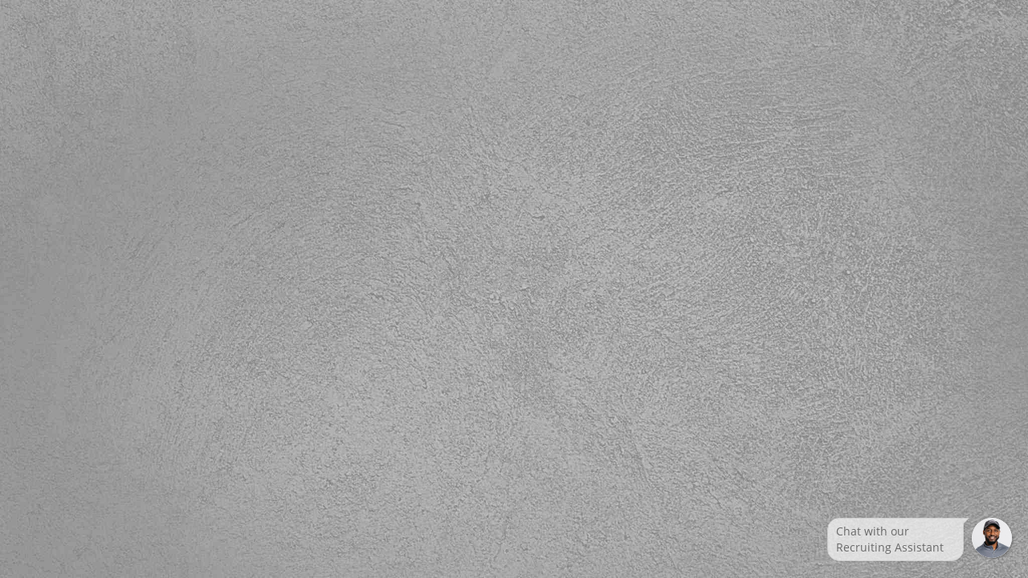

--- FILE ---
content_type: text/html
request_url: https://driver.penske.jobs/lacey-wa/truck-driver-local-class-a-penske-logistics/41DCAD55A1EE42D0861B270CF5B1C3B6/job/?vs=28
body_size: 53282
content:
<!DOCTYPE html><html  lang="en"><head>
                <style nonce="4a96cc1ac27156edeefd4c2a16ce3da6"></style>
            <meta charset="utf-8"><meta name="viewport" content="width=device-width, initial-scale=1"><title>Jobs | Penske</title><script src="https://code.jquery.com/jquery-3.3.1.slim.min.js" type="text/javascript"></script><script type="text/javascript" src="//src.nlx.org/framework/v2/js/code/jquery-ui-1.8.17.custom.min.js"></script><script src="https://kit.fontawesome.com/69674b2468.js" crossorigin="anonymous"></script><style nonce="4a96cc1ac27156edeefd4c2a16ce3da6">*,::backdrop,:after,:before{--tw-border-spacing-x:0;--tw-border-spacing-y:0;--tw-translate-x:0;--tw-translate-y:0;--tw-rotate:0;--tw-skew-x:0;--tw-skew-y:0;--tw-scale-x:1;--tw-scale-y:1;--tw-pan-x: ;--tw-pan-y: ;--tw-pinch-zoom: ;--tw-scroll-snap-strictness:proximity;--tw-gradient-from-position: ;--tw-gradient-via-position: ;--tw-gradient-to-position: ;--tw-ordinal: ;--tw-slashed-zero: ;--tw-numeric-figure: ;--tw-numeric-spacing: ;--tw-numeric-fraction: ;--tw-ring-inset: ;--tw-ring-offset-width:0px;--tw-ring-offset-color:#fff;--tw-ring-color:#3b82f680;--tw-ring-offset-shadow:0 0 #0000;--tw-ring-shadow:0 0 #0000;--tw-shadow:0 0 #0000;--tw-shadow-colored:0 0 #0000;--tw-blur: ;--tw-brightness: ;--tw-contrast: ;--tw-grayscale: ;--tw-hue-rotate: ;--tw-invert: ;--tw-saturate: ;--tw-sepia: ;--tw-drop-shadow: ;--tw-backdrop-blur: ;--tw-backdrop-brightness: ;--tw-backdrop-contrast: ;--tw-backdrop-grayscale: ;--tw-backdrop-hue-rotate: ;--tw-backdrop-invert: ;--tw-backdrop-opacity: ;--tw-backdrop-saturate: ;--tw-backdrop-sepia: ;--tw-contain-size: ;--tw-contain-layout: ;--tw-contain-paint: ;--tw-contain-style: }*,:after,:before{border:0 solid #e5e7eb;box-sizing:border-box}:after,:before{--tw-content:""}:host,html{line-height:1.5;-webkit-text-size-adjust:100%;font-family:ui-sans-serif,system-ui,sans-serif,Apple Color Emoji,Segoe UI Emoji,Segoe UI Symbol,Noto Color Emoji;font-feature-settings:normal;font-variation-settings:normal;tab-size:4;-webkit-tap-highlight-color:transparent}body{line-height:inherit;margin:0}hr{border-top-width:1px;color:inherit;height:0}abbr:where([title]){-webkit-text-decoration:underline dotted;text-decoration:underline dotted}h1,h2,h3,h4,h5,h6{font-size:inherit;font-weight:inherit}a{color:inherit;text-decoration:inherit}b,strong{font-weight:bolder}code,kbd,pre,samp{font-family:ui-monospace,SFMono-Regular,Menlo,Monaco,Consolas,Liberation Mono,Courier New,monospace;font-feature-settings:normal;font-size:1em;font-variation-settings:normal}small{font-size:80%}sub,sup{font-size:75%;line-height:0;position:relative;vertical-align:initial}sub{bottom:-.25em}sup{top:-.5em}table{border-collapse:collapse;border-color:inherit;text-indent:0}button,input,optgroup,select,textarea{color:inherit;font-family:inherit;font-feature-settings:inherit;font-size:100%;font-variation-settings:inherit;font-weight:inherit;letter-spacing:inherit;line-height:inherit;margin:0;padding:0}button,select{text-transform:none}button,input:where([type=button]),input:where([type=reset]),input:where([type=submit]){-webkit-appearance:button;background-color:initial;background-image:none}:-moz-focusring{outline:auto}:-moz-ui-invalid{box-shadow:none}progress{vertical-align:initial}::-webkit-inner-spin-button,::-webkit-outer-spin-button{height:auto}[type=search]{-webkit-appearance:textfield;outline-offset:-2px}::-webkit-search-decoration{-webkit-appearance:none}::-webkit-file-upload-button{-webkit-appearance:button;font:inherit}summary{display:list-item}blockquote,dd,dl,figure,h1,h2,h3,h4,h5,h6,hr,p,pre{margin:0}fieldset{margin:0}fieldset,legend{padding:0}menu,ol,ul{list-style:none;margin:0;padding:0}dialog{padding:0}textarea{resize:vertical}input::placeholder,textarea::placeholder{color:#9ca3af;opacity:1}[role=button],button{cursor:pointer}:disabled{cursor:default}audio,canvas,embed,iframe,img,object,svg,video{display:block;vertical-align:middle}img,video{height:auto;max-width:100%}[hidden]:where(:not([hidden=until-found])){display:none}[multiple],[type=date],[type=datetime-local],[type=email],[type=month],[type=number],[type=password],[type=search],[type=tel],[type=text],[type=time],[type=url],[type=week],input:where(:not([type])),select,textarea{appearance:none;background-color:#fff;border-color:#6b7280;border-radius:0;border-width:1px;font-size:1rem;line-height:1.5rem;padding:.5rem .75rem;--tw-shadow:0 0 #0000}[multiple]:focus,[type=date]:focus,[type=datetime-local]:focus,[type=email]:focus,[type=month]:focus,[type=number]:focus,[type=password]:focus,[type=search]:focus,[type=tel]:focus,[type=text]:focus,[type=time]:focus,[type=url]:focus,[type=week]:focus,input:where(:not([type])):focus,select:focus,textarea:focus{outline:2px solid #0000;outline-offset:2px;--tw-ring-inset:var(--tw-empty, );--tw-ring-offset-width:0px;--tw-ring-offset-color:#fff;--tw-ring-color:#2563eb;--tw-ring-offset-shadow:var(--tw-ring-inset) 0 0 0 var(--tw-ring-offset-width) var(--tw-ring-offset-color);--tw-ring-shadow:var(--tw-ring-inset) 0 0 0 calc(1px + var(--tw-ring-offset-width)) var(--tw-ring-color);border-color:#2563eb;box-shadow:var(--tw-ring-offset-shadow),var(--tw-ring-shadow),var(--tw-shadow)}input::placeholder,textarea::placeholder{color:#6b7280;opacity:1}::-webkit-datetime-edit-fields-wrapper{padding:0}::-webkit-date-and-time-value{min-height:1.5em;text-align:inherit}::-webkit-datetime-edit{display:inline-flex}::-webkit-datetime-edit,::-webkit-datetime-edit-day-field,::-webkit-datetime-edit-hour-field,::-webkit-datetime-edit-meridiem-field,::-webkit-datetime-edit-millisecond-field,::-webkit-datetime-edit-minute-field,::-webkit-datetime-edit-month-field,::-webkit-datetime-edit-second-field,::-webkit-datetime-edit-year-field{padding-bottom:0;padding-top:0}select{background-image:url("data:image/svg+xml;charset=utf-8,%3Csvg xmlns='http://www.w3.org/2000/svg' fill='none' viewBox='0 0 20 20'%3E%3Cpath stroke='%236b7280' stroke-linecap='round' stroke-linejoin='round' stroke-width='1.5' d='m6 8 4 4 4-4'/%3E%3C/svg%3E");background-position:right .5rem center;background-repeat:no-repeat;background-size:1.5em 1.5em;padding-right:2.5rem;-webkit-print-color-adjust:exact;print-color-adjust:exact}[multiple],[size]:where(select:not([size="1"])){background-image:none;background-position:0 0;background-repeat:unset;background-size:initial;padding-right:.75rem;-webkit-print-color-adjust:unset;print-color-adjust:unset}[type=checkbox],[type=radio]{appearance:none;background-color:#fff;background-origin:border-box;border-color:#6b7280;border-width:1px;color:#2563eb;display:inline-block;flex-shrink:0;height:1rem;padding:0;-webkit-print-color-adjust:exact;print-color-adjust:exact;-webkit-user-select:none;user-select:none;vertical-align:middle;width:1rem;--tw-shadow:0 0 #0000}[type=checkbox]{border-radius:0}[type=radio]{border-radius:100%}[type=checkbox]:focus,[type=radio]:focus{outline:2px solid #0000;outline-offset:2px;--tw-ring-inset:var(--tw-empty, );--tw-ring-offset-width:2px;--tw-ring-offset-color:#fff;--tw-ring-color:#2563eb;--tw-ring-offset-shadow:var(--tw-ring-inset) 0 0 0 var(--tw-ring-offset-width) var(--tw-ring-offset-color);--tw-ring-shadow:var(--tw-ring-inset) 0 0 0 calc(2px + var(--tw-ring-offset-width)) var(--tw-ring-color);box-shadow:var(--tw-ring-offset-shadow),var(--tw-ring-shadow),var(--tw-shadow)}[type=checkbox]:checked,[type=radio]:checked{background-color:currentColor;background-position:50%;background-repeat:no-repeat;background-size:100% 100%;border-color:#0000}[type=checkbox]:checked{background-image:url("data:image/svg+xml;charset=utf-8,%3Csvg xmlns='http://www.w3.org/2000/svg' fill='%23fff' viewBox='0 0 16 16'%3E%3Cpath d='M12.207 4.793a1 1 0 0 1 0 1.414l-5 5a1 1 0 0 1-1.414 0l-2-2a1 1 0 0 1 1.414-1.414L6.5 9.086l4.293-4.293a1 1 0 0 1 1.414 0'/%3E%3C/svg%3E")}@media(forced-colors:active){[type=checkbox]:checked{appearance:auto}}[type=radio]:checked{background-image:url("data:image/svg+xml;charset=utf-8,%3Csvg xmlns='http://www.w3.org/2000/svg' fill='%23fff' viewBox='0 0 16 16'%3E%3Ccircle cx='8' cy='8' r='3'/%3E%3C/svg%3E")}@media(forced-colors:active){[type=radio]:checked{appearance:auto}}[type=checkbox]:checked:focus,[type=checkbox]:checked:hover,[type=checkbox]:indeterminate,[type=radio]:checked:focus,[type=radio]:checked:hover{background-color:currentColor;border-color:#0000}[type=checkbox]:indeterminate{background-image:url("data:image/svg+xml;charset=utf-8,%3Csvg xmlns='http://www.w3.org/2000/svg' fill='none' viewBox='0 0 16 16'%3E%3Cpath stroke='%23fff' stroke-linecap='round' stroke-linejoin='round' stroke-width='2' d='M4 8h8'/%3E%3C/svg%3E");background-position:50%;background-repeat:no-repeat;background-size:100% 100%}@media(forced-colors:active){[type=checkbox]:indeterminate{appearance:auto}}[type=checkbox]:indeterminate:focus,[type=checkbox]:indeterminate:hover{background-color:currentColor;border-color:#0000}[type=file]{background:unset;border-color:inherit;border-radius:0;border-width:0;font-size:unset;line-height:inherit;padding:0}[type=file]:focus{outline:1px solid ButtonText;outline:1px auto -webkit-focus-ring-color}.prose{color:var(--tw-prose-body);max-width:65ch}.prose :where(p):not(:where([class~=not-prose],[class~=not-prose] *)){margin-bottom:1.25em;margin-top:1.25em}.prose :where([class~=lead]):not(:where([class~=not-prose],[class~=not-prose] *)){color:var(--tw-prose-lead);font-size:1.25em;line-height:1.6;margin-bottom:1.2em;margin-top:1.2em}.prose :where(a):not(:where([class~=not-prose],[class~=not-prose] *)){color:var(--tw-prose-links);font-weight:500;text-decoration:underline}.prose :where(strong):not(:where([class~=not-prose],[class~=not-prose] *)){color:var(--tw-prose-bold);font-weight:600}.prose :where(a strong):not(:where([class~=not-prose],[class~=not-prose] *)){color:inherit}.prose :where(blockquote strong):not(:where([class~=not-prose],[class~=not-prose] *)){color:inherit}.prose :where(thead th strong):not(:where([class~=not-prose],[class~=not-prose] *)){color:inherit}.prose :where(ol):not(:where([class~=not-prose],[class~=not-prose] *)){list-style-type:decimal;margin-bottom:1.25em;margin-top:1.25em;padding-inline-start:1.625em}.prose :where(ol[type=A]):not(:where([class~=not-prose],[class~=not-prose] *)){list-style-type:upper-alpha}.prose :where(ol[type=a]):not(:where([class~=not-prose],[class~=not-prose] *)){list-style-type:lower-alpha}.prose :where(ol[type=A s]):not(:where([class~=not-prose],[class~=not-prose] *)){list-style-type:upper-alpha}.prose :where(ol[type=a s]):not(:where([class~=not-prose],[class~=not-prose] *)){list-style-type:lower-alpha}.prose :where(ol[type=I]):not(:where([class~=not-prose],[class~=not-prose] *)){list-style-type:upper-roman}.prose :where(ol[type=i]):not(:where([class~=not-prose],[class~=not-prose] *)){list-style-type:lower-roman}.prose :where(ol[type=I s]):not(:where([class~=not-prose],[class~=not-prose] *)){list-style-type:upper-roman}.prose :where(ol[type=i s]):not(:where([class~=not-prose],[class~=not-prose] *)){list-style-type:lower-roman}.prose :where(ol[type="1"]):not(:where([class~=not-prose],[class~=not-prose] *)){list-style-type:decimal}.prose :where(ul):not(:where([class~=not-prose],[class~=not-prose] *)){list-style-type:disc;margin-bottom:1.25em;margin-top:1.25em;padding-inline-start:1.625em}.prose :where(ol>li):not(:where([class~=not-prose],[class~=not-prose] *))::marker{color:var(--tw-prose-counters);font-weight:400}.prose :where(ul>li):not(:where([class~=not-prose],[class~=not-prose] *))::marker{color:var(--tw-prose-bullets)}.prose :where(dt):not(:where([class~=not-prose],[class~=not-prose] *)){color:var(--tw-prose-headings);font-weight:600;margin-top:1.25em}.prose :where(hr):not(:where([class~=not-prose],[class~=not-prose] *)){border-color:var(--tw-prose-hr);border-top-width:1px;margin-bottom:3em;margin-top:3em}.prose :where(blockquote):not(:where([class~=not-prose],[class~=not-prose] *)){border-inline-start-color:var(--tw-prose-quote-borders);border-inline-start-width:.25rem;color:var(--tw-prose-quotes);font-style:italic;font-weight:500;margin-bottom:1.6em;margin-top:1.6em;padding-inline-start:1em;quotes:"“""”""‘""’"}.prose :where(blockquote p:first-of-type):not(:where([class~=not-prose],[class~=not-prose] *)):before{content:open-quote}.prose :where(blockquote p:last-of-type):not(:where([class~=not-prose],[class~=not-prose] *)):after{content:close-quote}.prose :where(h1):not(:where([class~=not-prose],[class~=not-prose] *)){color:var(--tw-prose-headings);font-size:2.25em;font-weight:800;line-height:1.1111111;margin-bottom:.8888889em;margin-top:0}.prose :where(h1 strong):not(:where([class~=not-prose],[class~=not-prose] *)){color:inherit;font-weight:900}.prose :where(h2):not(:where([class~=not-prose],[class~=not-prose] *)){color:var(--tw-prose-headings);font-size:1.5em;font-weight:700;line-height:1.3333333;margin-bottom:1em;margin-top:2em}.prose :where(h2 strong):not(:where([class~=not-prose],[class~=not-prose] *)){color:inherit;font-weight:800}.prose :where(h3):not(:where([class~=not-prose],[class~=not-prose] *)){color:var(--tw-prose-headings);font-size:1.25em;font-weight:600;line-height:1.6;margin-bottom:.6em;margin-top:1.6em}.prose :where(h3 strong):not(:where([class~=not-prose],[class~=not-prose] *)){color:inherit;font-weight:700}.prose :where(h4):not(:where([class~=not-prose],[class~=not-prose] *)){color:var(--tw-prose-headings);font-weight:600;line-height:1.5;margin-bottom:.5em;margin-top:1.5em}.prose :where(h4 strong):not(:where([class~=not-prose],[class~=not-prose] *)){color:inherit;font-weight:700}.prose :where(img):not(:where([class~=not-prose],[class~=not-prose] *)){margin-bottom:2em;margin-top:2em}.prose :where(picture):not(:where([class~=not-prose],[class~=not-prose] *)){display:block;margin-bottom:2em;margin-top:2em}.prose :where(video):not(:where([class~=not-prose],[class~=not-prose] *)){margin-bottom:2em;margin-top:2em}.prose :where(kbd):not(:where([class~=not-prose],[class~=not-prose] *)){border-radius:.3125rem;box-shadow:0 0 0 1px var(--tw-prose-kbd-shadows),0 3px 0 var(--tw-prose-kbd-shadows);color:var(--tw-prose-kbd);font-family:inherit;font-size:.875em;font-weight:500;padding-inline-end:.375em;padding-bottom:.1875em;padding-top:.1875em;padding-inline-start:.375em}.prose :where(code):not(:where([class~=not-prose],[class~=not-prose] *)){color:var(--tw-prose-code);font-size:.875em;font-weight:600}.prose :where(code):not(:where([class~=not-prose],[class~=not-prose] *)):before{content:"`"}.prose :where(code):not(:where([class~=not-prose],[class~=not-prose] *)):after{content:"`"}.prose :where(a code):not(:where([class~=not-prose],[class~=not-prose] *)){color:inherit}.prose :where(h1 code):not(:where([class~=not-prose],[class~=not-prose] *)){color:inherit}.prose :where(h2 code):not(:where([class~=not-prose],[class~=not-prose] *)){color:inherit;font-size:.875em}.prose :where(h3 code):not(:where([class~=not-prose],[class~=not-prose] *)){color:inherit;font-size:.9em}.prose :where(h4 code):not(:where([class~=not-prose],[class~=not-prose] *)){color:inherit}.prose :where(blockquote code):not(:where([class~=not-prose],[class~=not-prose] *)){color:inherit}.prose :where(thead th code):not(:where([class~=not-prose],[class~=not-prose] *)){color:inherit}.prose :where(pre):not(:where([class~=not-prose],[class~=not-prose] *)){background-color:var(--tw-prose-pre-bg);border-radius:.375rem;color:var(--tw-prose-pre-code);font-size:.875em;font-weight:400;line-height:1.7142857;margin-bottom:1.7142857em;margin-top:1.7142857em;overflow-x:auto;padding-inline-end:1.1428571em;padding-bottom:.8571429em;padding-top:.8571429em;padding-inline-start:1.1428571em}.prose :where(pre code):not(:where([class~=not-prose],[class~=not-prose] *)){background-color:initial;border-radius:0;border-width:0;color:inherit;font-family:inherit;font-size:inherit;font-weight:inherit;line-height:inherit;padding:0}.prose :where(pre code):not(:where([class~=not-prose],[class~=not-prose] *)):before{content:none}.prose :where(pre code):not(:where([class~=not-prose],[class~=not-prose] *)):after{content:none}.prose :where(table):not(:where([class~=not-prose],[class~=not-prose] *)){font-size:.875em;line-height:1.7142857;margin-bottom:2em;margin-top:2em;table-layout:auto;width:100%}.prose :where(thead):not(:where([class~=not-prose],[class~=not-prose] *)){border-bottom-color:var(--tw-prose-th-borders);border-bottom-width:1px}.prose :where(thead th):not(:where([class~=not-prose],[class~=not-prose] *)){color:var(--tw-prose-headings);font-weight:600;padding-inline-end:.5714286em;padding-bottom:.5714286em;padding-inline-start:.5714286em;vertical-align:bottom}.prose :where(tbody tr):not(:where([class~=not-prose],[class~=not-prose] *)){border-bottom-color:var(--tw-prose-td-borders);border-bottom-width:1px}.prose :where(tbody tr:last-child):not(:where([class~=not-prose],[class~=not-prose] *)){border-bottom-width:0}.prose :where(tbody td):not(:where([class~=not-prose],[class~=not-prose] *)){vertical-align:initial}.prose :where(tfoot):not(:where([class~=not-prose],[class~=not-prose] *)){border-top-color:var(--tw-prose-th-borders);border-top-width:1px}.prose :where(tfoot td):not(:where([class~=not-prose],[class~=not-prose] *)){vertical-align:top}.prose :where(th,td):not(:where([class~=not-prose],[class~=not-prose] *)){text-align:start}.prose :where(figure>*):not(:where([class~=not-prose],[class~=not-prose] *)){margin-bottom:0;margin-top:0}.prose :where(figcaption):not(:where([class~=not-prose],[class~=not-prose] *)){color:var(--tw-prose-captions);font-size:.875em;line-height:1.4285714;margin-top:.8571429em}.prose{--tw-prose-body:#374151;--tw-prose-headings:#111827;--tw-prose-lead:#4b5563;--tw-prose-links:#111827;--tw-prose-bold:#111827;--tw-prose-counters:#6b7280;--tw-prose-bullets:#d1d5db;--tw-prose-hr:#e5e7eb;--tw-prose-quotes:#111827;--tw-prose-quote-borders:#e5e7eb;--tw-prose-captions:#6b7280;--tw-prose-kbd:#111827;--tw-prose-kbd-shadows:rgb(17,24,39/10%);--tw-prose-code:#111827;--tw-prose-pre-code:#e5e7eb;--tw-prose-pre-bg:#1f2937;--tw-prose-th-borders:#d1d5db;--tw-prose-td-borders:#e5e7eb;--tw-prose-invert-body:#d1d5db;--tw-prose-invert-headings:#fff;--tw-prose-invert-lead:#9ca3af;--tw-prose-invert-links:#fff;--tw-prose-invert-bold:#fff;--tw-prose-invert-counters:#9ca3af;--tw-prose-invert-bullets:#4b5563;--tw-prose-invert-hr:#374151;--tw-prose-invert-quotes:#f3f4f6;--tw-prose-invert-quote-borders:#374151;--tw-prose-invert-captions:#9ca3af;--tw-prose-invert-kbd:#fff;--tw-prose-invert-kbd-shadows:rgb(255,255,255/10%);--tw-prose-invert-code:#fff;--tw-prose-invert-pre-code:#d1d5db;--tw-prose-invert-pre-bg:#00000080;--tw-prose-invert-th-borders:#4b5563;--tw-prose-invert-td-borders:#374151;font-size:1rem;line-height:1.75}.prose :where(picture>img):not(:where([class~=not-prose],[class~=not-prose] *)){margin-bottom:0;margin-top:0}.prose :where(li):not(:where([class~=not-prose],[class~=not-prose] *)){margin-bottom:.5em;margin-top:.5em}.prose :where(ol>li):not(:where([class~=not-prose],[class~=not-prose] *)){padding-inline-start:.375em}.prose :where(ul>li):not(:where([class~=not-prose],[class~=not-prose] *)){padding-inline-start:.375em}.prose :where(.prose>ul>li p):not(:where([class~=not-prose],[class~=not-prose] *)){margin-bottom:.75em;margin-top:.75em}.prose :where(.prose>ul>li>p:first-child):not(:where([class~=not-prose],[class~=not-prose] *)){margin-top:1.25em}.prose :where(.prose>ul>li>p:last-child):not(:where([class~=not-prose],[class~=not-prose] *)){margin-bottom:1.25em}.prose :where(.prose>ol>li>p:first-child):not(:where([class~=not-prose],[class~=not-prose] *)){margin-top:1.25em}.prose :where(.prose>ol>li>p:last-child):not(:where([class~=not-prose],[class~=not-prose] *)){margin-bottom:1.25em}.prose :where(ul ul,ul ol,ol ul,ol ol):not(:where([class~=not-prose],[class~=not-prose] *)){margin-bottom:.75em;margin-top:.75em}.prose :where(dl):not(:where([class~=not-prose],[class~=not-prose] *)){margin-bottom:1.25em;margin-top:1.25em}.prose :where(dd):not(:where([class~=not-prose],[class~=not-prose] *)){margin-top:.5em;padding-inline-start:1.625em}.prose :where(hr+*):not(:where([class~=not-prose],[class~=not-prose] *)){margin-top:0}.prose :where(h2+*):not(:where([class~=not-prose],[class~=not-prose] *)){margin-top:0}.prose :where(h3+*):not(:where([class~=not-prose],[class~=not-prose] *)){margin-top:0}.prose :where(h4+*):not(:where([class~=not-prose],[class~=not-prose] *)){margin-top:0}.prose :where(thead th:first-child):not(:where([class~=not-prose],[class~=not-prose] *)){padding-inline-start:0}.prose :where(thead th:last-child):not(:where([class~=not-prose],[class~=not-prose] *)){padding-inline-end:0}.prose :where(tbody td,tfoot td):not(:where([class~=not-prose],[class~=not-prose] *)){padding-inline-end:.5714286em;padding-bottom:.5714286em;padding-top:.5714286em;padding-inline-start:.5714286em}.prose :where(tbody td:first-child,tfoot td:first-child):not(:where([class~=not-prose],[class~=not-prose] *)){padding-inline-start:0}.prose :where(tbody td:last-child,tfoot td:last-child):not(:where([class~=not-prose],[class~=not-prose] *)){padding-inline-end:0}.prose :where(figure):not(:where([class~=not-prose],[class~=not-prose] *)){margin-bottom:2em;margin-top:2em}.prose :where(.prose>:first-child):not(:where([class~=not-prose],[class~=not-prose] *)){margin-top:0}.prose :where(.prose>:last-child):not(:where([class~=not-prose],[class~=not-prose] *)){margin-bottom:0}.static{position:static}.absolute{position:absolute}.relative{position:relative}.left-\[6px\]{left:6px}.right-0{right:0}.top-5{top:1.25rem}.top-\[-8px\]{top:-8px}.top-\[36px\]{top:36px}.m-auto{margin:auto}.mx-2{margin-left:.5rem;margin-right:.5rem}.mx-auto{margin-left:auto;margin-right:auto}.mb-1{margin-bottom:.25rem}.mb-2{margin-bottom:.5rem}.mb-4{margin-bottom:1rem}.mb-8{margin-bottom:2rem}.ml-1{margin-left:.25rem}.ml-2{margin-left:.5rem}.mr-1{margin-right:.25rem}.mr-2{margin-right:.5rem}.mt-1{margin-top:.25rem}.mt-4{margin-top:1rem}.mt-6{margin-top:1.5rem}.mt-8{margin-top:2rem}.block{display:block}.inline{display:inline}.flex{display:flex}.inline-flex{display:inline-flex}.grid{display:grid}.hidden{display:none}.h-11{height:2.75rem}.h-4{height:1rem}.h-8{height:2rem}.h-full{height:100%}.min-h-screen{min-height:100vh}.w-1\/4{width:25%}.w-4{width:1rem}.w-5{width:1.25rem}.w-full{width:100%}.max-w-max{max-width:max-content}.flex-auto{flex:1 1 auto}.transform{transform:translate(var(--tw-translate-x),var(--tw-translate-y)) rotate(var(--tw-rotate)) skew(var(--tw-skew-x)) skewY(var(--tw-skew-y)) scaleX(var(--tw-scale-x)) scaleY(var(--tw-scale-y))}@keyframes spin{to{transform:rotate(1turn)}}.animate-spin{animation:spin 1s linear infinite}.cursor-not-allowed{cursor:not-allowed}.cursor-pointer{cursor:pointer}.resize{resize:both}.flex-col{flex-direction:column}.flex-col-reverse{flex-direction:column-reverse}.flex-wrap{flex-wrap:wrap}.items-center{align-items:center}.justify-center{justify-content:center}.justify-between{justify-content:space-between}.truncate{overflow:hidden;text-overflow:ellipsis;white-space:nowrap}.rounded-full{border-radius:9999px}.rounded-md{border-radius:.375rem}.border{border-width:1px}.border-b{border-bottom-width:1px}.border-b-2{border-bottom-width:2px}.border-l{border-left-width:1px}.border-r-2{border-right-width:2px}.border-primary{--tw-border-opacity:1;border-color:rgb(0 36 150/var(--tw-border-opacity,1))}.border-transparent{border-color:#0000}.bg-black{--tw-bg-opacity:1;background-color:rgb(0 0 0/var(--tw-bg-opacity,1))}.bg-gray-100{--tw-bg-opacity:1;background-color:rgb(243 244 246/var(--tw-bg-opacity,1))}.bg-gray-300{--tw-bg-opacity:1;background-color:rgb(209 213 219/var(--tw-bg-opacity,1))}.bg-gray-900{--tw-bg-opacity:1;background-color:rgb(17 24 39/var(--tw-bg-opacity,1))}.bg-primary{--tw-bg-opacity:1;background-color:rgb(0 36 150/var(--tw-bg-opacity,1))}.bg-white{--tw-bg-opacity:1;background-color:rgb(255 255 255/var(--tw-bg-opacity,1))}.fill-current{fill:currentColor}.p-3{padding:.75rem}.p-4{padding:1rem}.p-8{padding:2rem}.px-16{padding-left:4rem;padding-right:4rem}.px-2{padding-left:.5rem;padding-right:.5rem}.px-3{padding-left:.75rem;padding-right:.75rem}.px-4{padding-left:1rem;padding-right:1rem}.px-6{padding-left:1.5rem;padding-right:1.5rem}.px-8{padding-left:2rem;padding-right:2rem}.py-0{padding-bottom:0;padding-top:0}.py-1{padding-bottom:.25rem;padding-top:.25rem}.py-3{padding-bottom:.75rem;padding-top:.75rem}.py-4{padding-bottom:1rem;padding-top:1rem}.py-6{padding-bottom:1.5rem;padding-top:1.5rem}.\!pt-0{padding-top:0!important}.pb-0\.5{padding-bottom:.125rem}.pb-10{padding-bottom:2.5rem}.pl-3{padding-left:.75rem}.pr-1{padding-right:.25rem}.pt-0{padding-top:0}.pt-2{padding-top:.5rem}.pt-6{padding-top:1.5rem}.text-center{text-align:center}.text-3xl{font-size:1.875rem;line-height:2.25rem}.text-base{font-size:1rem;line-height:1.5rem}.text-lg{font-size:1.125rem;line-height:1.75rem}.text-sm{font-size:.875rem;line-height:1.25rem}.text-xl{font-size:1.25rem;line-height:1.75rem}.text-xs{font-size:.75rem;line-height:1rem}.font-bold{font-weight:700}.font-medium{font-weight:500}.font-semibold{font-weight:600}.uppercase{text-transform:uppercase}.leading-5{line-height:1.25rem}.text-font{--tw-text-opacity:1;color:rgb(255 255 255/var(--tw-text-opacity,1))}.text-gray-500{--tw-text-opacity:1;color:rgb(107 114 128/var(--tw-text-opacity,1))}.text-gray-700{--tw-text-opacity:1;color:rgb(55 65 81/var(--tw-text-opacity,1))}.text-primary{--tw-text-opacity:1;color:rgb(0 36 150/var(--tw-text-opacity,1))}.text-white{--tw-text-opacity:1;color:rgb(255 255 255/var(--tw-text-opacity,1))}.underline{text-decoration-line:underline}.blur{--tw-blur:blur(8px)}.blur,.filter{filter:var(--tw-blur) var(--tw-brightness) var(--tw-contrast) var(--tw-grayscale) var(--tw-hue-rotate) var(--tw-invert) var(--tw-saturate) var(--tw-sepia) var(--tw-drop-shadow)}.transition{transition-duration:.15s;transition-property:color,background-color,border-color,text-decoration-color,fill,stroke,opacity,box-shadow,transform,filter,backdrop-filter;transition-timing-function:cubic-bezier(.4,0,.2,1)}.last\:mr-0:last-child{margin-right:0}.hover\:bg-opacity-75:hover{--tw-bg-opacity:.75}.hover\:text-gray-800:hover{--tw-text-opacity:1;color:rgb(31 41 55/var(--tw-text-opacity,1))}.hover\:text-primary:hover{--tw-text-opacity:1;color:rgb(0 36 150/var(--tw-text-opacity,1))}@media not all and (min-width:1024px){.max-lg\:absolute{position:absolute}.max-lg\:right-0{right:0}.max-lg\:top-0{top:0}.max-lg\:h-full{height:100%}}@media(min-width:640px){.sm\:text-sm{font-size:.875rem;line-height:1.25rem}}@media(min-width:768px){.md\:px-10{padding-left:2.5rem;padding-right:2.5rem}.md\:px-20{padding-left:5rem;padding-right:5rem}.md\:py-4{padding-bottom:1rem;padding-top:1rem}.md\:text-lg{font-size:1.125rem;line-height:1.75rem}}@media(min-width:1024px){.lg\:m-auto{margin:auto}.lg\:mr-0{margin-right:0}.lg\:mt-0{margin-top:0}.lg\:w-1\/3{width:33.333333%}.lg\:w-3\/4{width:75%}.lg\:w-\[322px\]{width:322px}.lg\:flex-row{flex-direction:row}.lg\:rounded-b{border-bottom-left-radius:.25rem;border-bottom-right-radius:.25rem}.lg\:px-0{padding-left:0;padding-right:0}.lg\:pl-2{padding-left:.5rem}.lg\:pr-6{padding-right:1.5rem}}</style><style nonce="4a96cc1ac27156edeefd4c2a16ce3da6">.cookie-consent{background:#000;bottom:0;color:#fff;opacity:0;padding:1rem;position:fixed;visibility:hidden;width:100%;z-index:10000}.engage-cookie-consent{display:none;margin:1rem 0 0;text-align:center}.engage-cookie-consent--visible{display:block}.cookie-consent__container{margin:1rem}.cookie-consent__disclaimer{color:#fff;margin-bottom:1rem}.cookie-consent__button_accept,.cookie-consent__button_decline{background:#ffa800;border:none;color:#000;cursor:pointer;display:inline-block;font:inherit;margin:.5rem;padding:5px 10px}.cookie-consent--visible{opacity:1;transition:opacity .5s linear;visibility:visible}.cookie-consent--hidden{opacity:0;transition:visibility 0s .25s,opacity .25s linear;visibility:hidden}.cookie-consent__link{color:#fff;text-decoration:underline}.cookie-consent__link:focus,.cookie-consent__link:hover{text-decoration:none}.engage-cookie-consent-link{color:#002496;text-decoration:underline}html{height:100%;inset:0 auto auto 0;margin:0;max-height:100%;min-height:auto;overflow-x:hidden;overflow-y:auto;padding:0;position:absolute;width:100%;z-index:auto}html.locked html{overflow-x:hidden;overflow-y:hidden!important}html.mobile *,html.mobile :after,html.mobile :before{-moz-overflow-scrolling:touch;-ms-overflow-scrolling:touch;-o-overflow-scrolling:touch;-webkit-overflow-scrolling:touch;overflow-scrolling:touch}body{font-size:12pt;height:auto;inset:0 auto auto 0;line-height:1.3em;max-width:100%;min-width:auto;overflow-x:hidden;overflow-y:initial;padding:0;position:absolute;width:100%;z-index:auto}html.ie body{overflow-x:visible}aside,dialog,footer,header,main,nav,section{display:block}*,:after,:before{-ms-box-sizing:border-box;-o-box-sizing:border-box;position:static}.liquid-container a img{border:none}.liquid-container h1,.liquid-container h2,.liquid-container h3,.liquid-container h4,.liquid-container h5,.liquid-container h6,.liquid-container ol,.liquid-container p,.liquid-container ul{margin:0}.liquid-container h1,.liquid-container h2,.liquid-container h3,.liquid-container h4,.liquid-container h5,.liquid-container h6{line-height:1.2em;padding:1em 0 .25em}.liquid-container ol,.liquid-container p,.liquid-container ul{line-height:1.3em}.liquid-container h1{font-size:2em;padding:.5em 0 .125em}.liquid-container h2{font-size:1.8em;padding:.6em 0 .15em}.liquid-container h3{font-size:1.6em;padding:.7em 0 .175em}.liquid-container h4{font-size:1.4em;padding:.8em 0 .2em}.liquid-container h5{font-size:1.2em;padding:.9em 0 .225em}.liquid-container h6{font-size:1em}.liquid-container p{font-size:1em;padding:.25em 0 1em}.liquid-container p:first-child{padding-top:1em}.liquid-container ol,.liquid-container ul{font-size:1em;padding:.25em 0 1em 1.75em}.liquid-container ol:first-child,.liquid-container ul:first-child{padding-top:1em}@font-face{font-display:swap;font-family:avenir;font-style:normal;font-weight:900;src:url(https://d2vhadycbulh.cloudfront.net/penske/avenirltstd-black-webfont.eot);src:url(https://d2vhadycbulh.cloudfront.net/penske/avenirltstd-black-webfont.eot?#iefix) format("embedded-opentype"),url(https://d2vhadycbulh.cloudfront.net/penske/avenirltstd-black-webfont.woff2) format("woff2"),url(https://d2vhadycbulh.cloudfront.net/penske/avenirltstd-black-webfont.woff) format("woff"),url(https://d2vhadycbulh.cloudfront.net/penske/avenirltstd-black-webfont.ttf) format("truetype"),url(https://d2vhadycbulh.cloudfront.net/penske/avenirltstd-black-webfont.svg#avenir_lt_std95_black) format("svg")}@font-face{font-display:swap;font-family:avenir;font-style:italic;font-weight:900;src:url(https://d2vhadycbulh.cloudfront.net/penske/avenirltstd-blackoblique-webfont.eot);src:url(https://d2vhadycbulh.cloudfront.net/penske/avenirltstd-blackoblique-webfont.eot?#iefix) format("embedded-opentype"),url(https://d2vhadycbulh.cloudfront.net/penske/avenirltstd-blackoblique-webfont.woff2) format("woff2"),url(https://d2vhadycbulh.cloudfront.net/penske/avenirltstd-blackoblique-webfont.woff) format("woff"),url(https://d2vhadycbulh.cloudfront.net/penske/avenirltstd-blackoblique-webfont.ttf) format("truetype"),url(https://d2vhadycbulh.cloudfront.net/penske/avenirltstd-blackoblique-webfont.svg#avenir_lt_std95_black_oblique) format("svg")}@font-face{font-display:swap;font-family:avenir;font-style:normal;font-weight:700;src:url(https://d2vhadycbulh.cloudfront.net/penske/avenirltstd-heavy-webfont.eot);src:url(https://d2vhadycbulh.cloudfront.net/penske/avenirltstd-heavy-webfont.eot?#iefix) format("embedded-opentype"),url(https://d2vhadycbulh.cloudfront.net/penske/avenirltstd-heavy-webfont.woff2) format("woff2"),url(https://d2vhadycbulh.cloudfront.net/penske/avenirltstd-heavy-webfont.woff) format("woff"),url(https://d2vhadycbulh.cloudfront.net/penske/avenirltstd-heavy-webfont.ttf) format("truetype"),url(https://d2vhadycbulh.cloudfront.net/penske/avenirltstd-heavy-webfont.svg#avenir_lt_std85_heavy) format("svg")}@font-face{font-display:swap;font-family:avenir;font-style:italic;font-weight:700;src:url(https://d2vhadycbulh.cloudfront.net/penske/avenirltstd-heavyoblique-webfont.eot);src:url(https://d2vhadycbulh.cloudfront.net/penske/avenirltstd-heavyoblique-webfont.eot?#iefix) format("embedded-opentype"),url(https://d2vhadycbulh.cloudfront.net/penske/avenirltstd-heavyoblique-webfont.woff2) format("woff2"),url(https://d2vhadycbulh.cloudfront.net/penske/avenirltstd-heavyoblique-webfont.woff) format("woff"),url(https://d2vhadycbulh.cloudfront.net/penske/avenirltstd-heavyoblique-webfont.ttf) format("truetype"),url(https://d2vhadycbulh.cloudfront.net/penske/avenirltstd-heavyoblique-webfont.svg#avenir_lt_std85_heavy_oblique) format("svg")}@font-face{font-display:swap;font-family:avenir;font-style:normal;font-weight:400;src:url(https://d2vhadycbulh.cloudfront.net/penske/avenirltstd-book-webfont.eot);src:url(https://d2vhadycbulh.cloudfront.net/penske/avenirltstd-book-webfont.eot?#iefix) format("embedded-opentype"),url(https://d2vhadycbulh.cloudfront.net/penske/avenirltstd-book-webfont.woff2) format("woff2"),url(https://d2vhadycbulh.cloudfront.net/penske/avenirltstd-book-webfont.woff) format("woff"),url(https://d2vhadycbulh.cloudfront.net/penske/avenirltstd-book-webfont.ttf) format("truetype"),url(https://d2vhadycbulh.cloudfront.net/penske/avenirltstd-book-webfont.svg#avenir_lt_std45_book) format("svg")}@font-face{font-display:swap;font-family:avenir;font-style:italic;font-weight:400;src:url(https://d2vhadycbulh.cloudfront.net/penske/avenirltstd-bookoblique-webfont.eot);src:url(https://d2vhadycbulh.cloudfront.net/penske/avenirltstd-bookoblique-webfont.eot?#iefix) format("embedded-opentype"),url(https://d2vhadycbulh.cloudfront.net/penske/avenirltstd-bookoblique-webfont.woff2) format("woff2"),url(https://d2vhadycbulh.cloudfront.net/penske/avenirltstd-bookoblique-webfont.woff) format("woff"),url(https://d2vhadycbulh.cloudfront.net/penske/avenirltstd-bookoblique-webfont.ttf) format("truetype"),url(https://d2vhadycbulh.cloudfront.net/penske/avenirltstd-bookoblique-webfont.svg#avenir_lt_std45_book_oblique) format("svg")}@font-face{font-display:swap;font-family:avenir;font-style:normal;font-weight:100;src:url(https://d2vhadycbulh.cloudfront.net/penske/avenirul-webfont.eot);src:url(https://d2vhadycbulh.cloudfront.net/penske/avenirul-webfont.eot?#iefix) format("embedded-opentype"),url(https://d2vhadycbulh.cloudfront.net/penske/avenirul-webfont.woff2) format("woff2"),url(https://d2vhadycbulh.cloudfront.net/penske/avenirul-webfont.woff) format("woff"),url(https://d2vhadycbulh.cloudfront.net/penske/avenirul-webfont.ttf) format("truetype"),url(https://d2vhadycbulh.cloudfront.net/penske/avenirul-webfont.svg#avenir_nextultra_light) format("svg")}body,html{color:#fff;margin:0!important;overflow-x:hidden;overflow-y:auto;padding:0!important;position:relative}html{font-family:avenir,Arial,Helvetica,sans-serif}html:before{content:" ";height:100%;inset:0 auto auto 0;position:fixed;width:100%;z-index:1}html.dialog{overflow-y:hidden}body{background-color:#fff;z-index:2}html.dialog body{overflow-y:hidden}h1,h2,h3,h4,h5,h6{color:#ffa800}h1:not(.mixed),h2:not(.mixed),h3:not(.mixed),h4:not(.mixed),h5:not(.mixed),h6:not(.mixed){line-height:1.2em!important}h1.mixed,h2.mixed,h3.mixed,h4.mixed,h5.mixed,h6.mixed{font-size:0!important;line-height:0px!important;text-transform:uppercase}h1.mixed .eyebrow,h2.mixed .eyebrow,h3.mixed .eyebrow,h4.mixed .eyebrow,h5.mixed .eyebrow,h6.mixed .eyebrow{color:#fff;display:inline-block;line-height:2em;width:100%}h1.mixed .headline,h2.mixed .headline,h3.mixed .headline,h4.mixed .headline,h5.mixed .headline,h6.mixed .headline{font-family:bison,Arial Black,Helvetica Black,Arial,Helvetica,sans-serif;font-weight:700;line-height:.65em!important}h1.underlined>span:first-child,h2.underlined>span:first-child,h3.underlined>span:first-child,h4.underlined>span:first-child,h5.underlined>span:first-child,h6.underlined>span:first-child{border-bottom:.125rem solid #ffa800;color:#fff;font-size:.8em!important;font-weight:400;line-height:1.8em!important;position:relative}h1.underlined>span:not(:first-child),h2.underlined>span:not(:first-child),h3.underlined>span:not(:first-child),h4.underlined>span:not(:first-child),h5.underlined>span:not(:first-child),h6.underlined>span:not(:first-child){display:inline-block;line-height:1.3em!important;margin-top:.5em;width:100%}ol,p,ul{font-size:1rem;line-height:1.8em!important}a{color:#ffa800}img{-ms-interpolation-mode:bicubic}figure,figure picture[data-cover]{display:block;margin:0;padding:0}figure picture[data-cover]{background-size:cover}figure picture[data-cover] img{display:none}#common-header{background-color:#000;height:5rem;inset:53.3px auto auto 0;position:fixed;width:100%;z-index:10}#common-header>ul{list-style-type:none;margin:0!important;padding:0!important;width:100%}#common-header li.nav,#common-header>ul{height:100%;inset:0 auto auto 0;position:absolute;z-index:auto}#common-header li.nav{text-align:center;width:5rem}@media(max-width:847px){#common-header li.logo{left:4rem}}.contact{bottom:auto;height:100%;left:auto;position:absolute;right:22.5rem;text-align:right;top:0;width:auto;z-index:auto}@media(max-width:847px){.contact span.contact-icon{display:block}.contact span.contact-text{display:none}.contact{right:2.9rem}}#common-header li.jobs,#common-header li.jobs-anchor{bottom:auto;height:100%;left:auto;position:absolute;right:1.5rem;text-align:left;top:0;width:19rem;z-index:auto}@media(max-width:847px){#common-header li.jobs{display:none!important}}#common-header li.jobs-anchor{bottom:auto;display:none!important;height:100%;left:auto;position:absolute;right:.2rem;top:0;width:auto;z-index:auto}@media(max-width:847px){#common-header li.jobs-anchor{display:inline-block!important}}#site-hamburger{color:#fff;height:100%;inset:0 auto auto 0;-moz-outline:none;-ms-outline:none;-o-outline:none;-webkit-outline:none;outline:none;width:100%;z-index:auto}@media(max-width:847px){#site-hamburger{width:4rem}}#site-hamburger i{display:block;font-size:2rem;height:auto;inset:50% auto auto 50%;position:absolute;transform:translate(-50%,-50%);width:auto;z-index:auto}#site-hamburger i.fa-times{opacity:0;pointer-events:none}#site-menu{background-color:#000;bottom:auto;height:auto;left:0;list-style-type:none;margin:0!important;max-height:calc(100% - 5rem);min-height:auto;opacity:0;overflow-x:hidden;overflow-y:auto;padding:0!important;position:fixed;right:auto;scrollbar-color:rgba(255,168,0,.15) #222;scrollbar-width:thin;text-align:left;top:5rem;transform:translate(-100%);width:auto;z-index:auto}#site-menu::-webkit-scrollbar{width:4px}#site-menu::-webkit-scrollbar-track{background:#222}#site-menu::-webkit-scrollbar-thumb{background-color:#ffa80026;border:1px solid #222;border-radius:3px}#site-menu>li>a{color:#fff;display:block;font-weight:700;outline:none;padding:1rem 3.5rem;text-align:left;text-decoration:none;text-transform:uppercase}@media(max-height:600px){#site-menu>li>a{padding:.5rem 3.5rem}}#header-logo{height:100%;left:0;right:auto;top:0;width:auto;width:103.02px}#header-jobs-anchor,#header-logo{bottom:auto;position:absolute;z-index:auto}#header-jobs-anchor{background:#000;border-radius:.5rem;color:#ffa800;font-size:1rem;font-weight:700;height:auto;left:auto;line-height:1rem;padding:.8rem;right:0;text-decoration:none;text-transform:uppercase;top:50%;transform:translateY(-50%);white-space:nowrap;width:auto}#header-jobs-anchor span.contact-icon{display:none;font-size:1.5rem}#header-jobs-anchor span.contact-icon i{line-height:0}#header-contact span.contact-icon{display:none;font-size:1.5rem}@media(max-width:847px){#header-contact{background:#000;color:#ffa800;display:none;padding:.7rem}#header-contact span.contact-icon{font-size:1.25rem}}#header-search{bottom:auto;color:#fff;top:50%;transform:translateY(-50%)}#header-search,#header-search label{height:auto;left:0;position:absolute;right:auto;width:100%;z-index:auto}#header-search label{bottom:100%;font-size:.7rem;top:auto}#header-search>i{cursor:auto;display:block;font-size:1rem;height:2rem;inset:auto auto 0 0;line-height:2rem;position:absolute;text-align:center;width:3rem;z-index:auto}#header-search input{-moz-appearance:none;-o-appearance:none;-webkit-appearance:none;appearance:none;background:none;border:1px solid #fff;border-radius:.5rem;color:#fff;font-family:avenir,Arial,Helvetica,sans-serif;font-size:16px;font-weight:400;font-weight:100;height:2rem;-moz-outline:none;-ms-outline:none;-o-outline:none;-webkit-outline:none;outline:none;padding:0 5rem 0 3rem!important;width:100%}#header-search input::-webkit-input-placeholder{color:#fff}#header-search input::-moz-placeholder{color:#fff}#header-search input:-ms-input-placeholder{color:#fff}#header-search input::-ms-input-placeholder{color:#fff}#header-search input:-moz-placeholder{color:#fff}#header-search input:placeholder-shown{color:#fff}.form__input-group input:-moz-placeholder{color:#fff;font-weight:100}.form__input-group input:placeholder-shown{color:#fff;font-weight:100}#header-search input::-moz-placeholder{opacity:1!important}#header-search button{-moz-appearance:none;-o-appearance:none;-webkit-appearance:none;appearance:none;background:#ffa800;border:none;border-radius:0 .5rem .5rem 0;color:#000;cursor:pointer;font-size:1.25rem;height:2rem;inset:0 0 0 auto;-moz-outline:none;-ms-outline:none;-o-outline:none;-webkit-outline:none;outline:none;padding:0;position:absolute;text-align:center;width:4rem;z-index:auto}.svg-inline--fa{display:var(--fa-display,inline-block);height:1em;overflow:visible;vertical-align:-.125em}svg.svg-inline--fa:not(:host),svg.svg-inline--fa:not(:root){box-sizing:content-box;overflow:visible}.btn-dialog:active,.btn-link:active,html.no-touch #page-contact button:hover,html.no-touch .btn-dialog:hover,html.no-touch .btn-link:hover{background-color:#ffa800!important}main{height:auto;inset:auto;position:relative;width:100%;z-index:auto}html.index main{padding:2rem}main>article{height:auto;inset:auto;padding:0;position:relative;width:100%;z-index:auto}main>article>a{display:block;font-size:0;height:0;max-height:0;position:relative;top:-1rem}main>article>div,main>article>section{padding:5rem 1rem 2rem;position:relative}.figure-top-center{overflow-x:hidden;overflow-y:hidden}.figure-top-center figure picture{background-position:top;background-repeat:no-repeat;background-size:contain;height:100%;inset:0 auto auto 0;opacity:.5;position:absolute;width:100%;z-index:1}@media(max-width:768px),(max-width:896px)and (max-height:414px){.figure-top-center figure picture{background-size:cover;height:68%}}.figure-top-center>div{position:relative;z-index:2}.figure-top-center>div h1,.figure-top-center>div h2{opacity:0;transform:scale(1.5)}.figure-top-center>div h1 .eyebrow,.figure-top-center>div h2 .eyebrow{font-size:5vw!important}.figure-top-center>div h1 .headline,.figure-top-center>div h2 .headline{font-size:25vw!important}.figure-top-center>div>a{color:#ffa800;display:inline-block;font-size:3.5rem;margin-bottom:5rem;margin-top:1rem;position:relative;width:100%;z-index:2}@media(max-width:768px),(max-width:896px)and (max-height:414px){.figure-top-center>div>a{margin-bottom:1rem}}.figure-top-center>div div h3{margin:0 auto;max-width:25rem;min-width:auto}.figure-top-center>div div p{margin:0 auto;max-width:45rem;min-width:auto}.figure-top-center h3,.figure-top-center p,.figure-top-center>div>a{opacity:0}.figure-right-left figure picture{background-position:100%;background-repeat:no-repeat;background-size:contain;height:100%;inset:0 0 auto auto;opacity:.5;position:absolute;width:80%;z-index:1}@media(max-width:768px),(max-width:896px)and (max-height:414px){.figure-right-left figure picture{background-position:100% 0;background-size:contain;width:100%}}.figure-right-left>div{position:relative;z-index:2}.figure-right-left>div>div{margin:0 auto;padding:0 50% 0 0}@media(min-width:1024px){.figure-right-left>div>div{max-width:1024px;min-width:auto;padding:0 512px 0 0}}@media(max-width:768px),(max-width:896px)and (max-height:414px){.figure-right-left>div>div{max-width:auto;max-width:none;min-width:auto;padding:0 1rem}}.figure-right-left>div>div h1,.figure-right-left>div>div h2{opacity:0;transform:scale(1.5)}.figure-right-left>div>div h1 .eyebrow,.figure-right-left>div>div h2 .eyebrow{font-size:2.8vw!important}.figure-right-left>div>div h1 .headline,.figure-right-left>div>div h2 .headline{font-size:14vw!important}@media(max-width:768px),(max-width:896px)and (max-height:414px){.figure-right-left>div>div h1 .eyebrow,.figure-right-left>div>div h2 .eyebrow{font-size:3.6vw!important}.figure-right-left>div>div h1 .headline,.figure-right-left>div>div h2 .headline{font-size:18vw!important}}.figure-right-left h3,.figure-right-left p{opacity:0}.figure-left-left figure picture{background-position:0 0;background-repeat:no-repeat;background-size:contain;height:100%;inset:0 auto auto 0;opacity:.5;position:absolute;width:100%;z-index:1}@media(max-width:768px),(max-width:896px)and (max-height:414px){.figure-left-left figure picture{background-size:contain}}.figure-left-left>div{position:relative;z-index:2}.figure-left-left>div>div{margin:0 auto;padding:0 0 0 50%}@media(min-width:1024px){.figure-left-left>div>div{max-width:1024px;min-width:auto;padding:0 0 0 512px}}@media(max-width:768px),(max-width:896px)and (max-height:414px){.figure-left-left>div>div{max-width:auto;max-width:none;min-width:auto;padding:0 1rem}}.figure-left-left>div>div h1,.figure-left-left>div>div h2{opacity:0;transform:scale(1.5)}.figure-left-left>div>div h1 .eyebrow,.figure-left-left>div>div h2 .eyebrow{font-size:2.8vw!important}.figure-left-left>div>div h1 .headline,.figure-left-left>div>div h2 .headline{font-size:14vw!important}@media(max-width:768px),(max-width:896px)and (max-height:414px){.figure-left-left>div>div h1 .eyebrow,.figure-left-left>div>div h2 .eyebrow{font-size:3.6vw!important}.figure-left-left>div>div h1 .headline,.figure-left-left>div>div h2 .headline{font-size:18vw!important}}.figure-left-left h3,.figure-left-left p{opacity:0}.figure-top-right{overflow-x:hidden;overflow-y:hidden}.figure-top-right figure picture{background-position:top;background-repeat:no-repeat;background-size:cover;height:100%;inset:0 auto auto 0;opacity:.5;position:absolute;width:100%;z-index:1}@media(max-width:768px),(max-width:896px)and (max-height:414px){.figure-top-right figure picture{height:68%}}.figure-top-right>div.mg{height:auto;inset:50% auto auto 50%;padding:0 calc(50% + 2rem) 0 0;position:absolute;transform:translate(-50%,-50%);width:100%;z-index:2}@media(max-width:768px),(max-width:896px)and (max-height:414px){.figure-top-right>div.mg{display:none}}.figure-top-right>div.mg h1,.figure-top-right>div.mg h2{opacity:0;transform:scale(1.5)}.figure-top-right>div.mg h1 .eyebrow,.figure-top-right>div.mg h2 .eyebrow{font-size:2.8vw!important}.figure-top-right>div.mg h1 .headline,.figure-top-right>div.mg h2 .headline{font-size:14vw!important}@media(max-width:768px),(max-width:896px)and (max-height:414px){.figure-top-right>div.mg h1 .eyebrow,.figure-top-right>div.mg h2 .eyebrow{font-size:3.6vw!important}.figure-top-right>div.mg h1 .headline,.figure-top-right>div.mg h2 .headline{font-size:18vw!important}}.figure-top-right>div.fg{position:relative;z-index:2}.figure-top-right>div.fg h1,.figure-top-right>div.fg h2{opacity:0;transform:scale(1.5)}.figure-top-right>div.fg h1 .eyebrow,.figure-top-right>div.fg h2 .eyebrow{font-size:3.6vw!important}.figure-top-right>div.fg h1 .headline,.figure-top-right>div.fg h2 .headline{font-size:18vw!important}@media(max-width:768px),(max-width:896px)and (max-height:414px){.figure-top-right>div.fg h1 .eyebrow,.figure-top-right>div.fg h2 .eyebrow{font-size:4.4vw!important}.figure-top-right>div.fg h1 .headline,.figure-top-right>div.fg h2 .headline{font-size:22vw!important}}.figure-top-right>div.fg>a{color:#ffa800;display:inline-block;font-size:3.5rem;margin-bottom:5rem}.figure-top-right>div.fg>div>div{margin:0 auto;padding:0 0 0 50%;text-align:left}@media(min-width:1024px){.figure-top-right>div.fg>div>div{max-width:1024px;min-width:auto;padding:0 0 0 512px}}@media(max-width:768px),(max-width:896px)and (max-height:414px){.figure-top-right>div.fg>div>div{max-width:auto;max-width:none;min-width:auto;padding:0 1rem}}.figure-top-right h3,.figure-top-right p{opacity:0}.figure-top-left{overflow-x:hidden;overflow-y:hidden}.figure-top-left figure picture{background-position:top;background-repeat:no-repeat;background-size:cover;height:100%;inset:0 auto auto 0;opacity:.5;position:absolute;width:100%;z-index:1}@media(max-width:768px),(max-width:896px)and (max-height:414px){.figure-top-left figure picture{height:68%}}.figure-top-left figure.extra-fg{height:auto;inset:0 0 auto auto;margin:0!important;position:absolute;width:100%!important;z-index:3}.figure-top-left figure.extra-fg picture{background-position:100%!important;height:0;inset:0 0 auto auto;margin:0!important;opacity:1;padding:25% 0 0!important;position:absolute!important;transform:translateY(-25%);width:23%!important;z-index:100%}.figure-top-left>div.mg{height:auto;inset:50% auto auto 50%;padding:0 0 0 calc(50% + 2rem);position:absolute;transform:translate(-50%,-50%);width:100%;z-index:2}@media(max-width:768px),(max-width:896px)and (max-height:414px){.figure-top-left>div.mg{display:none}}.figure-top-left>div.mg h1,.figure-top-left>div.mg h2{opacity:0;transform:scale(1.5)}.figure-top-left>div.mg h1 .eyebrow,.figure-top-left>div.mg h2 .eyebrow{font-size:2.8vw!important}.figure-top-left>div.mg h1 .headline,.figure-top-left>div.mg h2 .headline{font-size:14vw!important}@media(max-width:768px),(max-width:896px)and (max-height:414px){.figure-top-left>div.mg h1 .eyebrow,.figure-top-left>div.mg h2 .eyebrow{font-size:3.6vw!important}.figure-top-left>div.mg h1 .headline,.figure-top-left>div.mg h2 .headline{font-size:18vw!important}}.figure-top-left>div.fg{position:relative;z-index:2}.figure-top-left>div.fg h1,.figure-top-left>div.fg h2{opacity:0;transform:scale(1.5)}.figure-top-left>div.fg h1 .eyebrow,.figure-top-left>div.fg h2 .eyebrow{font-size:3.6vw!important}.figure-top-left>div.fg h1 .headline,.figure-top-left>div.fg h2 .headline{font-size:18vw!important}@media(max-width:768px),(max-width:896px)and (max-height:414px){.figure-top-left>div.fg h1 .eyebrow,.figure-top-left>div.fg h2 .eyebrow{font-size:4.4vw!important}.figure-top-left>div.fg h1 .headline,.figure-top-left>div.fg h2 .headline{font-size:22vw!important}}.figure-top-left>div.fg>a{color:#ffa800;display:inline-block;font-size:3.5rem;margin-bottom:5rem}.figure-top-left>div.fg>div>div{margin:0 auto;padding:0 50% 0 0;text-align:left}@media(min-width:1024px){.figure-top-left>div.fg>div>div{max-width:1024px;min-width:auto;padding:0 512px 0 0}}@media(max-width:768px),(max-width:896px)and (max-height:414px){.figure-top-left>div.fg>div>div{max-width:auto;max-width:none;min-width:auto;padding:0 1rem}}.figure-top-left>div.fg>div>div.jobs{margin:auto;max-width:auto;max-width:none;min-width:auto;padding:0!important;width:100%}@media(min-width:1024px){.figure-top-left>div.fg>div>div.jobs{max-width:1024px;min-width:auto;padding:0!important}}@media(max-width:671px){.figure-top-left>div.fg>div>div.jobs{padding:0!important}}.figure-top-left h3,.figure-top-left p{opacity:0}.figure-bottom-right{overflow-x:hidden;overflow-y:hidden}.figure-bottom-right figure picture{background-position:bottom;background-repeat:no-repeat;background-size:cover;height:100%;inset:0 auto auto 0;opacity:.5;position:absolute;width:100%;z-index:1}@media(max-width:768px),(max-width:896px)and (max-height:414px){.figure-bottom-right figure picture{height:68%}}.figure-bottom-right>div{position:relative;z-index:2}.figure-bottom-right>div h1,.figure-bottom-right>div h2{opacity:0;transform:scale(1.5)}.figure-bottom-right>div h1 .eyebrow,.figure-bottom-right>div h2 .eyebrow{font-size:3.6vw!important}.figure-bottom-right>div h1 .headline,.figure-bottom-right>div h2 .headline{font-size:18vw!important}@media(max-width:768px),(max-width:896px)and (max-height:414px){.figure-bottom-right>div h1 .eyebrow,.figure-bottom-right>div h2 .eyebrow{font-size:4.4vw!important}.figure-bottom-right>div h1 .headline,.figure-bottom-right>div h2 .headline{font-size:22vw!important}}.figure-bottom-right>div>a{color:#ffa800;display:inline-block;font-size:3.5rem;margin-bottom:5rem}.figure-bottom-right>div>div>div{margin:0 auto;padding:0 0 0 50%;text-align:left}@media(min-width:1024px){.figure-bottom-right>div>div>div{max-width:1024px;min-width:auto;padding:0 0 0 512px}}@media(max-width:768px),(max-width:896px)and (max-height:414px){.figure-bottom-right>div>div>div{max-width:auto;max-width:none;min-width:auto;padding:0 1rem}}.figure-bottom-right h3,.figure-bottom-right p{opacity:0}.no-figure-center{overflow-x:hidden;overflow-y:hidden;padding-bottom:5rem}@media screen and (min-width:1921px){.no-figure-center{padding-bottom:12rem;padding-top:12rem}}.no-figure-center.has-bg:after{background-color:#00000080;content:" ";height:100%;inset:0 auto auto 0;opacity:0;position:absolute;transform:translate(0)!important;width:100%;z-index:auto}@media(max-width:768px),(max-width:896px)and (max-height:414px){.no-figure-center.has-bg:after{opacity:.15}}.no-figure-center figure picture{background-position:top;background-repeat:no-repeat;background-size:contain;height:100%;inset:0 auto auto 0;opacity:.5;position:absolute;width:100%;z-index:1}@media(max-width:768px),(max-width:896px)and (max-height:414px){.no-figure-center figure picture{background-size:cover;height:68%}}.no-figure-center>div{position:relative;z-index:2}.no-figure-center>div h1,.no-figure-center>div h2{font-size:2.3rem!important;opacity:0;padding-top:.725em!important;transform:scale(1.5)}@media(max-width:768px),(max-width:896px)and (max-height:414px){.no-figure-center>div h1,.no-figure-center>div h2{opacity:.05;padding-top:2.75em!important}}@media(min-width:769px)and (min-height:479px){.no-figure-center>div>div{margin:auto;max-width:768px;min-width:auto}}@media(max-width:768px),(max-width:896px)and (max-height:414px){.no-figure-center>div div{max-width:100%;min-width:auto}}.no-figure-center>div div>a{color:#fff;display:block;font-size:1.6rem;font-weight:700;margin:1rem auto;opacity:0;text-decoration:none}.no-figure-center>div div p.short{margin:auto;max-width:30rem;min-width:auto}.no-figure-center form,.no-figure-center h3,.no-figure-center p,.no-figure-center>div>a{opacity:.05}@media(max-width:768px),(max-width:896px)and (max-height:414px){.no-figure-center form,.no-figure-center h3,.no-figure-center p,.no-figure-center>div>a{opacity:.05}}.no-figure-center form#main-search{position:relative}.no-figure-center form#main-search input[type=text]{-moz-appearance:none;-o-appearance:none;-webkit-appearance:none;appearance:none;background:none;border:1px solid #fff;border-radius:.5rem;color:#fff;font-family:avenir,Arial,Helvetica,sans-serif;font-size:1.2rem;font-weight:400;font-weight:100;height:3rem;line-height:3rem;-moz-outline:none;-ms-outline:none;-o-outline:none;-webkit-outline:none;outline:none;padding:0 1rem 0 3rem;position:relative;width:calc(75% - 2rem)}.no-figure-center form#main-search input[type=text]::-webkit-input-placeholder{color:#fff}.no-figure-center form#main-search input[type=text]::-moz-placeholder{color:#fff}.no-figure-center form#main-search input[type=text]:-ms-input-placeholder{color:#fff}.no-figure-center form#main-search input[type=text]::-ms-input-placeholder{color:#fff}.no-figure-center form#main-search input[type=text]:-moz-placeholder{color:#fff}.no-figure-center form#main-search input[type=text]:placeholder-shown{color:#fff}.no-figure-center form#main-search input[type=text]::-moz-placeholder{opacity:1!important}#main-form-location{margin-top:.25em}.no-figure-center form#main-search>i{cursor:auto;display:block;font-size:1rem;height:3rem;inset:auto auto 0 -11px;line-height:3rem;position:absolute;text-align:center;width:3rem;z-index:auto}.no-figure-center form#main-search button{-moz-appearance:none;-o-appearance:none;-webkit-appearance:none;appearance:none;background:transparent;border:1px solid #ffa800;border-radius:.5rem;color:#ffa800;cursor:pointer;font-family:avenir,Arial,Helvetica,sans-serif;font-size:1rem;font-weight:700;font-weight:400;height:auto;inset:auto 0 0 auto;-moz-outline:none;-ms-outline:none;-o-outline:none;-webkit-outline:none;outline:none;padding:.9rem 1rem;position:absolute;width:25%;z-index:auto}#locationSearch{display:flex;flex-wrap:wrap;justify-content:space-between}#locationSearch button{border:1px solid #ffa800;border-radius:.5rem;font-size:1rem;padding:.9rem 1rem}.no-figure-center form#main-search button i{display:inline-block;margin-left:.5rem}.no-figure-center form#gop-hr-form{position:relative}.no-figure-center form#gop-hr-form input{-moz-appearance:none;-o-appearance:none;-webkit-appearance:none;appearance:none;background:none;border:1px solid #fff;border-radius:.5rem;color:#fff;font-family:avenir,Arial,Helvetica,sans-serif;font-size:1.2rem;font-weight:400;font-weight:100;height:3rem;line-height:3rem;margin-bottom:1rem;-moz-outline:none;-ms-outline:none;-o-outline:none;-webkit-outline:none;outline:none;padding:0 1rem;width:100%}.no-figure-center form#gop-hr-form input::-webkit-input-placeholder{color:#fff}.no-figure-center form#gop-hr-form input::-moz-placeholder{color:#fff}.no-figure-center form#gop-hr-form input:-ms-input-placeholder{color:#fff}.no-figure-center form#gop-hr-form input::-ms-input-placeholder{color:#fff}.no-figure-center form#gop-hr-form input:-moz-placeholder{color:#fff}.no-figure-center form#gop-hr-form input:placeholder-shown{color:#fff}.no-figure-center form#gop-hr-form input::-moz-placeholder{opacity:1!important}.no-figure-center form#gop-hr-form select{-moz-appearance:none;-o-appearance:none;-webkit-appearance:none;appearance:none;background:none;border:1px solid #fff;border-radius:.5rem;color:#fff;font-family:avenir,Arial,Helvetica,sans-serif;font-size:1.2rem;font-weight:400;font-weight:100;height:3rem;line-height:3rem;margin-bottom:1rem;-moz-outline:none;-ms-outline:none;-o-outline:none;-webkit-outline:none;outline:none;padding:0 1rem;width:100%}.no-figure-center form#gop-hr-form select::-webkit-input-placeholder{color:#fff}.no-figure-center form#gop-hr-form select::-moz-placeholder{color:#fff}.no-figure-center form#gop-hr-form select:-ms-input-placeholder{color:#fff}.no-figure-center form#gop-hr-form select::-ms-input-placeholder{color:#fff}.no-figure-center form#gop-hr-form select:-moz-placeholder{color:#fff}.no-figure-center form#gop-hr-form select:placeholder-shown{color:#fff}.no-figure-center form#gop-hr-form select::-moz-placeholder{opacity:1!important}.no-figure-center form#gop-hr-form select::-ms-expand{display:none}.no-figure-center form#gop-hr-form select option{background:#fff;color:#000}.no-figure-center form#gop-hr-form button{-moz-appearance:none;-o-appearance:none;-webkit-appearance:none;appearance:none;background:transparent;border:1px solid #ffa800;border-radius:.5rem;color:#ffa800;cursor:pointer;font-family:avenir,Arial,Helvetica,sans-serif;font-size:1rem;font-weight:700;font-weight:400;-moz-outline:none;-ms-outline:none;-o-outline:none;-webkit-outline:none;outline:none;padding:.9rem 2rem}.no-figure-center form#gop-hr-form button i{display:inline-block;margin-left:.5rem}.figure-right-float figure{overflow:visible;position:relative;z-index:3}.figure-right-float figure picture{background-position:100%;background-repeat:no-repeat;background-size:contain;height:17rem;inset:0 0 auto auto;opacity:.5;position:absolute;transform:translateY(-50%);transform-origin:100% 50%;width:100%;z-index:4}@media(max-width:671px){.figure-right-float figure picture{height:11rem}}.figure-right-float>div{position:relative;z-index:2}.figure-right-float>div>div{margin:0 auto;padding:0}@media(min-width:1024px){.figure-right-float>div>div{max-width:1024px;min-width:auto;padding:0}}@media(max-width:671px){.figure-right-float>div>div{max-width:auto;max-width:none;min-width:auto;padding:0 1rem}}.figure-right-float>div>div h1,.figure-right-float>div>div h2{opacity:0;transform:scale(1.5)}.figure-right-float>div>div h1 .eyebrow,.figure-right-float>div>div h2 .eyebrow{font-size:2.4rem!important}.figure-right-float>div>div h1 .headline,.figure-right-float>div>div h2 .headline{font-size:12rem!important}@media(max-width:847px){.figure-right-float>div>div h1 .eyebrow,.figure-right-float>div>div h2 .eyebrow{font-size:2.8vw!important}.figure-right-float>div>div h1 .headline,.figure-right-float>div>div h2 .headline{font-size:14vw!important}}.figure-right-float h3,.figure-right-float p{opacity:0}.figure-center-contained{padding-top:10rem}.figure-center-contained>div.container{height:auto;inset:auto;padding:0;position:relative;width:100%;z-index:auto}@media(min-width:1024px){.figure-center-contained>div.container{margin:0 auto;max-width:1024px;min-width:auto}}@media(max-width:671px){.figure-center-contained>div.container{margin:0;max-width:auto;max-width:none;min-width:auto}}.figure-center-contained>div.container figure.back{display:block;margin:auto!important;padding:0!important;position:relative;width:100%;z-index:1}.figure-center-contained>div.container figure.back picture{background-position:100% 100%;background-repeat:no-repeat;background-size:cover;height:0;inset:auto;opacity:.5;padding:75% 0 0;position:relative;width:100%;z-index:auto}.figure-center-contained>div.container figure.front{display:block;height:100%;inset:0 auto auto 0;margin:0!important;padding:0!important;position:absolute;width:100%;z-index:3}.figure-center-contained>div.container figure.front picture{background-position:100% 100%;background-repeat:no-repeat;background-size:cover;height:100%;inset:auto;opacity:0;padding:0;position:relative;width:100%;z-index:auto}.figure-center-contained>div.container h1,.figure-center-contained>div.container h2{margin-top:-5rem;opacity:0;position:relative;transform:scale(1.5)}.figure-center-contained>div.container h1 .eyebrow,.figure-center-contained>div.container h2 .eyebrow{font-size:2rem!important}.figure-center-contained>div.container h1 .headline,.figure-center-contained>div.container h2 .headline{font-size:10rem!important}@media(max-width:671px){.figure-center-contained>div.container h1 .eyebrow,.figure-center-contained>div.container h2 .eyebrow{font-size:3.6vw!important}.figure-center-contained>div.container h1 .headline,.figure-center-contained>div.container h2 .headline{font-size:18vw!important}}.figure-center-contained>div.container h3,.figure-center-contained>div.container p{opacity:0}.figure-center-contained>div.container div.mg{height:100%;inset:0 auto auto 0;position:absolute;width:100%;z-index:2}.figure-center-contained>div.container div.fg{height:100%;inset:0 auto auto 0;position:absolute;width:100%;z-index:4}.figure-center-contained>div.container div.fg div{padding:24rem 4rem 1rem 9rem}#supported-industries{font-size:0;list-style-type:none;margin:2rem auto 0!important;padding:0;text-align:center}@media(min-width:1024px){#supported-industries{max-width:1024px;min-width:auto}}#supported-industries>li{display:inline-block;font-size:1rem;margin-bottom:2rem;text-align:center;vertical-align:top;width:20%}@media(max-width:847px){#supported-industries>li{width:33.3333%}}#supported-industries>li svg{display:inline-block;margin:auto;max-height:5rem;min-height:auto}@media(max-width:768px),(max-width:896px)and (max-height:414px){#supported-industries>li svg{max-height:3rem;min-height:auto}}#supported-industries>li svg circle,#supported-industries>li svg ellipse,#supported-industries>li svg line,#supported-industries>li svg path,#supported-industries>li svg polygon,#supported-industries>li svg polyline,#supported-industries>li svg rect{stroke-dasharray:1000;stroke-dashoffset:1000.5}#supported-industries>li h3{color:#fff;font-size:1rem;text-transform:uppercase}@media(max-width:768px),(max-width:896px)and (max-height:414px){#supported-industries>li h3{font-size:3.5vw}}#entry-points,#entry-points-holder{position:relative}#entry-points{font-size:0;list-style-type:none;margin:2rem auto 1rem!important;padding:0;text-align:center}@media(min-width:1024px){#entry-points{max-width:1024px;min-width:auto}}@media(max-width:767px),(max-width:896px)and (max-height:414px){#entry-points{height:23rem}}#entry-points>li{cursor:pointer;display:inline-block;font-size:1rem;margin-bottom:2rem;text-align:center;vertical-align:top;width:20%}@media(min-width:769px)and (min-height:479px){#entry-points>li{width:25%}}@media(min-width:671px){#entry-points>li:last-child{position:relative}}@media(max-width:671px){#entry-points>li{height:100%;inset:0 auto auto 0;opacity:0;padding-left:1rem;padding-right:1rem;pointer-events:none;position:absolute;width:100%;z-index:auto}#entry-points>li.active{opacity:1;pointer-events:auto}}#entry-points>li svg{margin:0 auto;max-height:5rem;min-height:auto}@media(max-width:768px),(max-width:896px)and (max-height:414px){#entry-points>li svg{display:block}}#entry-points>li svg.door .st0{fill:none;stroke:#ffa800;stroke-linecap:round;stroke-linejoin:round;stroke-miterlimit:10;stroke-width:1.5}#entry-points>li svg.tools .st0{fill:none;stroke:#ffa800;stroke-linecap:round;stroke-linejoin:round;stroke-width:5.4408}#entry-points>li svg.laptop .st0{fill:none;stroke:#ffa800;stroke-linecap:round;stroke-linejoin:round;stroke-miterlimit:10}#entry-points>li svg.laptop .st1,#entry-points>li svg.paint .st0{fill:none;stroke:#ffa800;stroke-linecap:round;stroke-miterlimit:10}#entry-points>li svg.paint .st0{stroke-linejoin:round;stroke-width:3.8}#entry-points>li svg.paint .st1{fill:none;stroke:#ffa800;stroke-linecap:square;stroke-miterlimit:10;stroke-width:3.8}#entry-points>li svg.paint .st2{fill:none;stroke:#ffa800;stroke-linecap:round;stroke-linejoin:round;stroke-miterlimit:10;stroke-width:4}#entry-points>li svg.snow .st0,#entry-points>li svg.truck .st0{fill:none;stroke:#ffa800;stroke-linecap:round;stroke-linejoin:round;stroke-miterlimit:10}#entry-points>li svg.truck .st0{stroke-width:2}#entry-points>li svg circle,#entry-points>li svg ellipse,#entry-points>li svg line,#entry-points>li svg path,#entry-points>li svg polygon,#entry-points>li svg polyline,#entry-points>li svg rect{stroke-dasharray:1000;stroke-dashoffset:1000.5}#entry-points>li h3{color:#fff;display:block;font-size:1rem;padding-bottom:1rem!important;position:relative;text-transform:uppercase}@media(max-width:847px){#entry-points>li h3{font-size:2.5vw}}@media(max-width:671px){#entry-points>li h3{font-size:1rem;margin-bottom:1rem}}#entry-points>li h3:after{background-color:#fff;content:" ";height:.125rem;inset:100% auto auto 50%;position:absolute;transform:translate(-50%);width:3rem;z-index:auto}#entry-points>li p{display:none;white-space:normal}@media(max-width:671px){#entry-points>li p{display:block;font-size:.8rem;line-height:1.35em!important}}#entry-points-pagination{font-size:0;list-style-type:none;margin:2rem 0 0!important;padding:0!important;text-align:center}@media(min-width:671px){#entry-points-pagination{display:none}}#entry-points-pagination>li{display:inline-block;font-size:1rem;vertical-align:middle}#entry-points-pagination>li a{color:#ffa80080;display:inline-block;margin:0 .5rem}#entry-points-controls{bottom:auto;height:auto;left:0;list-style-type:none;margin:0!important;padding:0!important;pointer-events:none;position:absolute;right:auto;top:2.5rem;width:100%;z-index:auto}@media(min-width:671px){#entry-points-controls{display:none}}#entry-points-controls>li{font-size:1.5rem;pointer-events:auto;transform:translateY(-50%)}#entry-points-controls>li:first-child{height:auto;inset:0 auto auto 0;position:absolute;width:auto;z-index:auto}#entry-points-controls>li:last-child{height:auto;inset:0 0 auto auto;position:absolute;width:auto;z-index:auto}#entry-points-controls>li a{color:#ffa800;display:inline-block;margin:0}#entry-point{height:6rem}@media(max-width:671px){#entry-point{display:none}}ul.accordion{list-style-type:none;margin:0!important;padding:0!important}@media(max-width:768px),(max-width:896px)and (max-height:414px){ul.accordion{padding-top:2rem!important}}ul.accordion>li{background-color:#000000b3;margin:.25rem 0;opacity:0;transform:translate(100%)}ul.accordion>li figure{display:block;height:0;inset:auto;margin:0;opacity:0;padding:0;position:relative;width:100%;z-index:1}@media(min-width:769px)and (min-height:479px){ul.accordion>li figure{display:none}}ul.accordion>li figure picture{background-position:top;background-repeat:no-repeat;background-size:cover;display:block;height:100%!important;inset:auto;position:absolute;width:100%;z-index:auto}ul.accordion>li>a{color:#fff;display:block;font-size:1.25rem;outline:none;padding:1rem;position:relative;text-decoration:none;text-transform:uppercase}@media(max-width:768px),(max-width:896px)and (max-height:414px){ul.accordion>li>a{padding:1rem 1rem 1rem 2.5rem}}ul.accordion>li>a i{bottom:auto;color:#ffa800;display:block;font-size:1.5rem;height:auto;left:auto;position:absolute;right:1rem;top:50%;transform:translateY(-50%);width:auto;z-index:auto}@media(max-width:768px),(max-width:896px)and (max-height:414px){ul.accordion>li>a i{left:1rem;right:auto}}ul.accordion>li p{color:#ffa800;display:none;padding:0 1rem 1rem}@media(max-width:768px),(max-width:896px)and (max-height:414px){ul.accordion>li p{font-size:4vw;max-height:30vh;min-height:auto;overflow-y:auto;padding-top:.5rem}html.ios ul.accordion>li p{max-height:20vh;min-height:auto}}@media(max-width:768px)and (max-width:768px),(max-width:768px)and (max-width:896px)and (max-height:414px)and (min-width:101vh),(max-width:896px)and (max-height:414px)and (max-width:768px),(max-width:896px)and (max-height:414px)and (max-width:896px)and (max-height:414px)and (min-width:101vh){ul.accordion>li p{font-size:1em;max-height:unset}}ul.accordion.accordion-left>li{transform:translate(-100%)}#common-footer{background-color:#fff;color:#000;padding:1rem 1rem 3rem}#common-footer>ul{margin-left:auto;margin-right:auto;max-width:1200px;width:90%}#common-footer>ul.footer-middle li{font-size:.75rem}footer>ul.footer-top{height:auto;list-style-type:none;margin:0;padding:1% 0 0!important;width:100%}footer>ul.footer-top,footer>ul.footer-top>li{inset:auto;position:relative;z-index:auto}footer>ul.footer-top>li{float:left;height:100%;width:50%}footer>ul.footer-top>li:first-child{color:#65646a}.ipad footer>ul.footer-top>li:first-child,.medium footer>ul.footer-top>li:first-child,.mobile footer>ul.footer-top>li:first-child,.mobile-browser footer>ul.footer-top>li:first-child,.small footer>ul.footer-top>li:first-child{width:100%}footer>ul.footer-top>li:last-child{text-align:right}.ipad footer>ul.footer-top>li:last-child,.medium footer>ul.footer-top>li:last-child,.mobile footer>ul.footer-top>li:last-child,.mobile-browser footer>ul.footer-top>li:last-child,.small footer>ul.footer-top>li:last-child{display:none!important}footer>ul.footer-top>li:last-child>ul{list-style-type:none;margin:0;padding:0!important;width:100%}footer>ul.footer-top>li:last-child>ul,footer>ul.footer-top>li:last-child>ul>li{height:auto;inset:auto;position:relative;z-index:auto}footer>ul.footer-top>li:last-child>ul>li{display:inline-block;padding:0 5% 0 0;width:auto}footer>ul.footer-top>li:last-child>ul>li>a{color:#65646a}footer>ul.footer-top>li:last-child>ul>li>a>i{font-size:0;transition:all .5s}footer>ul.footer-top>li:last-child>ul>li>a>i:before{font-size:18pt}footer>ul.footer-top>li:last-child>ul>li:last-child{padding-right:0}footer>ul.footer-top:after,footer>ul.footer-top>li:last-child>ul:after{clear:both;content:" ";display:block}footer>ul.footer-middle{font-size:1em!important;line-height:1.2em!important;list-style-type:none;margin:3% 0 0;padding:0!important;right:0;top:0}footer>ul.footer-middle,footer>ul.footer-middle>li{bottom:auto;height:auto;left:auto;position:relative;width:100%;z-index:auto}footer>ul.footer-middle>li{float:left;margin-top:1rem;padding:0 3% 0 0;right:auto;top:auto;white-space:nowrap}footer>ul.footer-middle>li:first-child{margin-top:0}footer>ul.footer-middle>li>span{color:#002496;font-weight:600;margin:0 4% 0 0}footer>ul.footer-middle>li>i{color:#ffa800}@media(min-width:495px){footer>ul.footer-middle>li{font-size:1rem;margin-top:1rem!important;width:50%}}@media(min-width:671px){footer>ul.footer-middle>li{width:33.3333%}}@media(min-width:847px){footer>ul.footer-middle>li{width:auto!important}}footer>ul.footer-middle>li>ul{height:auto;inset:0 0 auto auto;list-style-type:none;margin:0;padding:0!important;position:relative;width:100%;z-index:auto}footer>ul.footer-middle>li>ul>li{color:#002496;display:inline-block;height:100%;inset:auto;margin:.75em 1.5em 0 0;position:relative;width:auto;z-index:auto}.ipad footer>ul.footer-middle>li>ul>li,.medium footer>ul.footer-middle>li>ul>li,.mobile footer>ul.footer-middle>li>ul>li,.mobile-browser footer>ul.footer-middle>li>ul>li,.small footer>ul.footer-middle>li>ul>li{padding:0 0 2em}footer>ul.footer-middle>li>ul>li>a{color:#002496;text-decoration:none}footer>ul.footer-middle>li>ul>li>a span{background-color:#b4b4bf;display:block;height:2px;opacity:1;top:100%;width:100%}footer>ul.footer-middle>li>ul>li>a span:hover,footer>ul.footer-middle>li>ul>li>a:hover>span{background-color:#ffa800}footer>ul.footer-middle:after{clear:both;content:" ";display:block}footer>ul.footer-bottom{height:auto;inset:0 0 auto auto;list-style-type:none;margin:5% 0 0;padding:0!important;position:relative;width:100%;z-index:auto}.ipad footer>ul.footer-bottom,.medium footer>ul.footer-bottom,.mobile footer>ul.footer-bottom,.mobile-browser footer>ul.footer-bottom,.small footer>ul.footer-bottom{line-height:2em;margin-top:calc(5% - 2em);padding-bottom:2%!important}footer>ul.footer-bottom>li{float:left;height:100%;inset:auto;padding:0 2% 0 0;position:relative;width:auto;z-index:auto}footer>ul.footer-bottom>li:last-child{display:none!important}footer>ul.footer-bottom>li>a{color:#000;text-decoration:none}footer>ul.footer-bottom>li>a[data-underline]>span.underline{background-color:#b4b4bf;height:2px;left:0;top:100%;transform:translate(0)}.ipad footer>ul.footer-bottom>li,.medium footer>ul.footer-bottom>li,.mobile footer>ul.footer-bottom>li,.mobile-browser footer>ul.footer-bottom>li,.small footer>ul.footer-bottom>li{display:inline-block}.ipad footer>ul.footer-bottom>li:last-child,.medium footer>ul.footer-bottom>li:last-child,.mobile footer>ul.footer-bottom>li:last-child,.mobile-browser footer>ul.footer-bottom>li:last-child,.small footer>ul.footer-bottom>li:last-child{display:inline-block!important}footer:after,footer>ul.footer-bottom:after{clear:both;content:" ";display:block}@media(min-width:769px)and (min-height:479px){#page-culture figure>picture{height:auto;min-height:58.91vw}}@media(max-width:768px),(max-width:896px)and (max-height:414px){#page-culture{padding-bottom:0}}#page-culture h1,#page-culture h2{padding-top:19rem}@media(max-width:768px),(max-width:896px)and (max-height:414px){#page-culture h1,#page-culture h2{padding-top:13rem}#page-culture h1 .eyebrow,#page-culture h2 .eyebrow{font-size:6vw!important}#page-culture h1 .headline,#page-culture h2 .headline{font-size:30vw!important}}#page-pride figure picture{background-position:100% 0!important;width:68%}@media(max-width:768px),(max-width:896px)and (max-height:414px){#page-pride figure picture{width:100%}}#page-pride h1,#page-pride h2{padding-top:6rem}@media(max-width:768px),(max-width:896px)and (max-height:414px){#page-pride h1,#page-pride h2{padding-top:8rem}#page-pride h1 .eyebrow,#page-pride h2 .eyebrow{font-size:5.6vw!important}#page-pride h1 .headline,#page-pride h2 .headline{font-size:28vw!important}#page-miles figure picture{background-position:0 0;background-size:contain;width:180%}}#page-miles h1,#page-miles h2{padding-bottom:5rem}@media(min-width:769px)and (min-height:479px){#page-miles h1 .eyebrow,#page-miles h2 .eyebrow{font-size:2.8vw!important}#page-miles h1 .headline,#page-miles h2 .headline{font-size:14vw!important}}@media(min-width:1300px){#page-miles h1,#page-miles h2{padding-left:50%;padding-right:1rem;text-align:left}#page-miles h1 .headline,#page-miles h2 .headline{font-size:11vw!important}}@media(max-width:768px),(max-width:896px)and (max-height:414px){#page-miles h1,#page-miles h2{padding-bottom:55vw}#page-miles h1 .eyebrow,#page-miles h2 .eyebrow{font-size:3.6vw!important}#page-miles h1 .headline,#page-miles h2 .headline{font-size:18vw!important}}#page-take-care{padding-bottom:10rem}@media(max-width:768px),(max-width:896px)and (max-height:414px){#page-take-care{padding-bottom:2rem}}#page-take-care figure picture{width:50%}@media(max-width:768px),(max-width:896px)and (max-height:414px){#page-take-care figure picture{width:100%}#page-take-care h1,#page-take-care h2{padding-top:11rem}#page-take-care h1 .eyebrow,#page-take-care h2 .eyebrow{font-size:5.6vw!important}#page-take-care h1 .headline,#page-take-care h2 .headline{font-size:39vw!important}}#page-we-got-you{padding-bottom:5rem}@media(min-width:769px)and (min-height:479px){#page-we-got-you .fg,#page-we-got-you .fg div{max-height:70vh;min-height:70vh;position:relative}#page-we-got-you .accordion{position:absolute;top:50%;transform:translateY(-50%);width:calc(50% - 1rem)}}@media(max-width:768px),(max-width:896px)and (max-height:414px){#page-we-got-you figure picture{background-position:0 0;height:50%}#page-we-got-you>div.fg{padding-top:11rem}}@media(min-width:769px)and (min-height:479px){#page-we-got-you>div.mg{top:calc(50% + 5rem)}}#page-benefits>div.fg>div p:last-child,#page-take-care>div.fg>div p:last-child{margin-top:.75rem}#page-benefits{padding-bottom:14rem}@media(max-width:768px),(max-width:896px)and (max-height:414px){#page-benefits{padding-bottom:2rem}}#page-benefits figure picture{background-size:cover;width:75%}@media(min-width:769px)and (min-height:479px){#page-benefits figure picture{background-position:100% 0!important;left:auto!important;right:25%!important}}@media(max-width:768px),(max-width:896px)and (max-height:414px){#page-benefits figure picture{background-size:contain;height:50%;width:100%}#page-benefits h1,#page-benefits h2{padding-top:11rem}#page-benefits h1 .eyebrow,#page-benefits h2 .eyebrow{font-size:6vw!important}#page-benefits h1 .headline,#page-benefits h2 .headline{font-size:30vw!important}}#page-safety{padding-bottom:5rem}@media(max-width:768px),(max-width:896px)and (max-height:414px){#page-safety{padding-bottom:2rem}#page-safety figure picture{background-position:top;height:50%}#page-safety>div.fg{padding-top:11rem}}@media(min-width:769px)and (min-height:479px){#page-safety .fg,#page-safety .fg div{max-height:70vh;min-height:70vh;position:relative}#page-safety .accordion{position:absolute;top:50%;transform:translateY(-50%);width:50%}#page-safety>div.mg{top:calc(50% + 2rem)}}#page-good-stuff{padding-bottom:5rem}@media(max-width:768px),(max-width:896px)and (max-height:414px){#page-good-stuff{padding-top:90vw}#page-good-stuff figure picture{background-position:100% 0;background-size:contain;height:100%;left:auto;right:-30%;text-align:left initial;width:160%}}#page-good-stuff h1 .headline,#page-good-stuff h2 .headline{line-height:.8em!important}#page-good-stuff h1 .eyebrow,#page-good-stuff h2 .eyebrow{line-height:1em!important}@media(max-width:768px),(max-width:896px)and (max-height:414px){#page-good-stuff h1 .eyebrow,#page-good-stuff h2 .eyebrow{font-size:7.4vw!important}#page-good-stuff h1 .headline,#page-good-stuff h2 .headline{font-size:37vw!important}}@media(min-width:1024px){#page-good-stuff h1,#page-good-stuff h2{margin-left:-25%;width:125%}}#page-jobs h1,#page-jobs h2{padding-top:0!important}@media(max-width:768px),(max-width:896px)and (max-height:414px){#page-jobs form input{width:100%!important}#page-jobs form i{bottom:auto!important;top:25px!important}#page-jobs form button{margin-top:1rem;position:relative!important;width:auto!important}}@media(max-width:419px){#page-jobs form i{top:45px!important}}#page-contact h1,#page-contact h2{padding-top:0!important}#page-lets-go{background-color:#000;z-index:1}@media(max-width:671px){#page-lets-go{padding-bottom:2rem}}#page-lets-go figure picture{background-position:top;background-size:cover;transform:translateZ(50px) scale(.95)}#page-lets-go figure picture:last-child{opacity:0;transform:translateZ(50px) scale(.95);z-index:2}@media(max-width:671px){#page-lets-go figure picture{height:75%}}#page-lets-go figure h1{font-family:bison,Arial Black,Helvetica Black,Arial,Helvetica,sans-serif;font-size:30vw;font-weight:700;margin-top:-7rem;opacity:0;padding-top:0;position:relative;text-transform:uppercase;transform:translateZ(50px) scale(1.15);z-index:1}@media(max-width:671px){#page-lets-go figure h1{font-size:34vw;margin-top:-4rem}}#page-lets-go>div.fg{padding-top:10rem}@media(max-width:671px){#page-lets-go>div.fg{padding-top:8rem}}#page-opportunity{z-index:2}@media(max-width:671px){#page-opportunity{padding-bottom:5rem}}#page-opportunity figure.extra-fg picture{top:-3rem;width:75%}#page-opportunity h1 .eyebrow,#page-opportunity h2 .eyebrow{font-size:3.4rem!important;line-height:1.5em!important}@media(max-width:671px){#page-opportunity h1,#page-opportunity h2{margin-top:-1rem}#page-opportunity h1 .eyebrow,#page-opportunity h2 .eyebrow{font-size:4vw!important}#page-opportunity h1 .headline,#page-opportunity h2 .headline{font-size:20vw!important}#page-opportunity h1 .eyebrow,#page-opportunity h2 .eyebrow{font-size:6vw!important}}#page-opportunity>div.fg>div{padding-left:0;padding-right:0}@media(max-width:671px){#page-opportunity>div.fg>div{padding-left:1rem;padding-right:1rem}}#page-advance{padding-bottom:5rem}@media(max-width:671px){#page-advance{padding-bottom:0;padding-left:0;padding-right:0}}#page-advance:before{background-image:url(https://seo.nlx.org/penske/drivers-technicians5/images/bkg-advance-yourself.jpg);background-position:bottom;background-repeat:no-repeat;background-size:cover;content:" ";height:75%;inset:0 auto auto 0;opacity:.5;position:absolute;width:100%;z-index:auto}@media(max-width:671px){#page-advance:before{height:50%}}#page-advance .btn-link{margin-top:1rem!important}@media(max-width:671px){#page-advance figure.back,#page-advance figure.front{margin:auto auto auto -10%!important;width:110%}#page-advance figure.front picture{height:0;padding-top:75%}}#page-advance h1 .eyebrow,#page-advance h2 .eyebrow{font-size:2.4rem!important;line-height:1.5em!important}@media(max-width:671px){#page-advance h1,#page-advance h2{padding-left:2rem;padding-right:2rem}#page-advance h1 .eyebrow,#page-advance h2 .eyebrow{font-size:5.8vw!important}#page-advance h1 .headline,#page-advance h2 .headline{font-size:29vw!important}#page-advance>div>div.fg{margin-top:-5rem;position:relative}#page-advance>div>div.fg>div{padding:0 2rem}}@media(min-width:671px)and (max-width:847px){#page-advance>div>div.fg>div{padding:18rem 2rem 0}}#page-vibe{padding-top:0}@media(max-width:847px){#page-vibe{padding:2rem 0}}@media(min-width:847px)and (max-width:1024px){#page-vibe{padding-bottom:5rem}}#page-vibe .btn-dialog{margin-top:1rem!important}#page-vibe figure.front{transform:translateZ(1px) scale(1);z-index:3}@media(max-width:847px){#page-vibe figure.front picture{height:0;padding-top:75%}}@media(min-width:1024px){#page-vibe h1,#page-vibe h2{margin-top:5rem!important;padding-left:2rem!important}#page-vibe h1 .eyebrow,#page-vibe h2 .eyebrow{font-size:2.6rem!important}#page-vibe h1 .headline,#page-vibe h2 .headline{font-size:13rem!important}}@media(max-width:1024px){#page-vibe h1,#page-vibe h2{margin-top:5rem!important;padding-left:2rem!important}#page-vibe h1 .eyebrow,#page-vibe h2 .eyebrow{font-size:4.6vw!important}#page-vibe h1 .headline,#page-vibe h2 .headline{font-size:23vw!important}}@media(max-width:847px){#page-vibe h1,#page-vibe h2{margin-top:2rem!important;padding-left:2rem!important;padding-right:2rem!important}#page-vibe h1 .eyebrow,#page-vibe h2 .eyebrow{font-size:4.2vw!important}#page-vibe h1 .headline,#page-vibe h2 .headline{font-size:21vw!important}}#page-vibe>div.container h1,#page-vibe>div.container h2{margin-top:7rem;padding-left:4rem}#page-vibe>div.container div.fg div{padding:28rem 4rem 1rem 9rem}@media(max-width:1024px){#page-vibe>div.container div.fg div{padding:28rem 4rem 1rem}}#page-vibe>div.container div.mg{transform:translateZ(1px) scale(1);z-index:2}@media(max-width:847px){#page-vibe>div>div.fg{margin-top:-5rem;position:relative}#page-vibe>div>div.fg>div{padding:0 2rem!important}}#page-technology figure{margin-left:-1rem;width:calc(100% + 2rem)}#page-technology figure picture{background-position:100%;background-size:cover;height:0;margin-left:50%;padding:40% 0 0;position:relative;width:50%}@media(max-width:671px){#page-technology figure picture{left:0;margin-left:0;padding:110% 0 0;position:absolute;top:0;width:100%}}#page-technology>div.fg{left:50%;position:absolute;top:50%;transform:translate(-50%,-50%) translateZ(100px) scale(.9);width:100%}@media(max-width:671px){#page-technology>div.fg{left:0;padding-top:40vw;position:relative;top:0;transform:translate(0);transform:translate(0) translateZ(100px) scale(.9)}}#page-technology>div>div{padding:0 calc(50% + 2rem) 0 2rem;width:100%}@media(min-width:1024px){#page-technology>div>div{max-width:1024px;min-width:auto;padding:0 calc(512px + 2rem) 0 1rem}}@media(max-width:671px){#page-technology>div>div{max-width:auto;max-width:none;min-width:auto;padding:0 1rem}}#page-technology h1 .eyebrow,#page-technology h2 .eyebrow{font-size:1.8vw!important}#page-technology h1 .headline,#page-technology h2 .headline{font-size:9vw!important}#page-technology h1 .eyebrow,#page-technology h2 .eyebrow{font-size:3.8vw!important;line-height:1.5em!important}@media(min-width:1024px){#page-technology h1 .eyebrow,#page-technology h2 .eyebrow{font-size:1.2rem!important}#page-technology h1 .headline,#page-technology h2 .headline{font-size:6rem!important}#page-technology h1 .eyebrow,#page-technology h2 .eyebrow{font-size:2.6rem!important;line-height:1.5em!important}}@media(max-width:671px){#page-technology h1 .eyebrow,#page-technology h2 .eyebrow{font-size:4.2vw!important}#page-technology h1 .headline,#page-technology h2 .headline{font-size:21vw!important}#page-technology h1 .eyebrow,#page-technology h2 .eyebrow{font-size:9.2vw!important;line-height:1.5em!important}}#page-technology p{padding-right:2rem}#page-confidence{padding-bottom:5rem}@media(max-width:671px){#page-confidence{padding-bottom:3rem}}#page-confidence figure{margin-left:-1rem;width:calc(100% + 2rem)}#page-confidence figure picture{background-position:50%;background-size:contain;height:0;margin-right:50%;padding:40% 0 0;position:relative;width:50%}@media(max-width:671px){#page-confidence figure picture{background-position:top;background-size:cover;left:0;margin-right:0;padding:110% 0 0;position:absolute;top:0;width:100%}}#page-confidence>div.fg{left:50%;position:absolute;top:50%;transform:translate(-50%,-50%) translateZ(100px) scale(1);width:100%}@media(max-width:671px){#page-confidence>div.fg{left:0;padding-top:40vw;position:relative;top:0;transform:translate(0);transform:translate(0) translateZ(100px) scale(.9)}}#page-confidence>div>div{padding:0 1rem 0 calc(50% + 2rem);width:100%}@media(min-width:1024px){#page-confidence>div>div{max-width:1024px;min-width:auto;padding:0 1rem 0 calc(512px + 2rem)}}@media(max-width:671px){#page-confidence>div>div{max-width:auto;max-width:none;min-width:auto;padding:0 1rem}}#page-confidence h1 .eyebrow,#page-confidence h2 .eyebrow{font-size:1.8vw!important}#page-confidence h1 .headline,#page-confidence h2 .headline{font-size:9vw!important}@media(min-width:1024px){#page-confidence h1 .eyebrow,#page-confidence h2 .eyebrow{font-size:1.2rem!important}#page-confidence h1 .headline,#page-confidence h2 .headline{font-size:6rem!important}}@media(max-width:671px){#page-confidence h1 .eyebrow,#page-confidence h2 .eyebrow{font-size:4.4vw!important}#page-confidence h1 .headline,#page-confidence h2 .headline{font-size:22vw!important}}#page-confidence p{padding-right:2rem}#page-move{overflow-x:visible;overflow-y:visible}#page-move h1,#page-move h2{padding-top:40%}#page-move h1 .eyebrow,#page-move h2 .eyebrow{font-size:2.4vw!important}#page-move h1 .headline,#page-move h2 .headline{font-size:12vw!important}#page-move h1 .eyebrow,#page-move h2 .eyebrow{font-size:5.2vw!important;line-height:1.5em!important}@media(min-width:1024px){#page-move h1 .eyebrow,#page-move h2 .eyebrow{font-size:1.514rem!important}#page-move h1 .headline,#page-move h2 .headline{font-size:7.57rem!important}#page-move h1 .eyebrow,#page-move h2 .eyebrow{font-size:3.35rem!important;line-height:1.5em!important}}@media(max-width:671px){#page-move h1,#page-move h2{padding-top:0}#page-move h1 .eyebrow,#page-move h2 .eyebrow{font-size:3.4vw!important}#page-move h1 .headline,#page-move h2 .headline{font-size:17vw!important}#page-move h1 .eyebrow,#page-move h2 .eyebrow{font-size:7.4vw!important;line-height:1.5em!important}}#page-move .left>p{display:inline-block;max-width:50%}@media(max-width:847px){#page-move .left>p{max-width:unset}}#page-move figure.extra-fg{transform:none!important}@media(max-width:671px){#page-move figure.extra-fg picture{padding:50% 0 0!important;width:45%!important}}#page-move figure:not(.extra-fg) picture{background-size:cover}@media(max-width:847px){#page-move figure:not(.extra-fg) picture{background-size:contain}}#page-move>div.fg{padding-bottom:2rem}#page-move>div.fg>div>div{padding-left:1rem;padding-right:1rem}@media(max-width:671px){#page-move>div.fg>div>div{padding-left:1rem;padding-right:1rem}}.btn-dialog,.btn-link{border:1px solid #ffa800;border-radius:.5rem;color:#ffa800;display:inline-block;font-size:1rem;-moz-outline:none;-ms-outline:none;-o-outline:none;-webkit-outline:none;outline:none;padding:.85rem 1rem;text-align:center;text-decoration:none}.btn-dialog i,.btn-link i{margin-right:.5rem}.btn-dialog i:last-child,.btn-link i:last-child{margin-left:.5rem;margin-right:0}dialog{background:none;border:none;display:block;height:100%;inset:0 auto auto 0;margin:0!important;opacity:0;-moz-outline:none;-ms-outline:none;-o-outline:none;-webkit-outline:none;outline:none;padding:0!important;pointer-events:none;position:fixed;width:100%;z-index:60}dialog:before{background-image:url(https://seo.nlx.org/penske/drivers-technicians5/images/bkg-demo.jpg);background-position:50%;background-repeat:no-repeat;background-size:cover;opacity:0}dialog:after,dialog:before{content:" ";height:100%;inset:0 auto auto 0;position:fixed;width:100%;z-index:0}dialog:after{background:transparent}dialog aside{z-index:2}dialog aside,dialog aside a{height:100%;inset:0 auto auto 0;position:absolute;width:100%}dialog aside a{display:block;z-index:auto}dialog>div{-ms-box-shadow:0 0 1rem rgba(0,0,0,.5);-o-box-shadow:0 0 1rem rgba(0,0,0,.5);box-shadow:0 0 1rem #00000080;height:100%;inset:50% auto auto 100%;max-height:100%;min-height:auto;overflow-x:hidden;overflow-y:hidden;position:absolute;transform:translateY(-50%);transform-origin:0 100%;width:100%;z-index:1}@media(max-width:768px),(max-width:896px)and (max-height:414px){dialog>div{overflow-y:auto;transform:translateY(-50%)}}dialog>div>figure picture{background-position:top;background-repeat:no-repeat;background-size:cover;height:100%;inset:0 auto auto 0;opacity:1;position:absolute;width:100%!important;z-index:1}@media(max-width:768px),(max-width:896px)and (max-height:414px){dialog>div>figure picture{display:none!important}}dialog>div>div{height:auto;inset:50% auto auto 50%;margin:0 auto;max-width:auto;max-width:none;min-width:auto;padding:0 1rem 0 calc(50% + 1rem);pointer-events:none;position:absolute;transform:translate(-50%,-50%);width:100%;z-index:2}@media(min-width:1024px){dialog>div>div{max-width:1024px;min-width:auto;padding:0 1rem 0 calc(512px + 1rem)}}@media(max-width:768px),(max-width:896px)and (max-height:414px){dialog>div>div{height:100%;inset:0 auto auto 0;padding:0;position:absolute;transform:translate(0);width:100%;z-index:2}}dialog>a{bottom:auto;font-size:2rem;height:auto;left:auto;opacity:0;position:fixed;right:1rem;top:1rem;width:auto;z-index:3}@media(max-width:768px),(max-width:896px)and (max-height:414px){dialog>a{top:5vh;transform:translateY(-50%)}}dialog ul.accordion{pointer-events:auto}@media(max-width:768px),(max-width:896px)and (max-height:414px){dialog ul.accordion{height:100%;inset:0 auto auto 0;max-height:100%;min-height:auto;padding:0!important;position:absolute;width:100%;z-index:auto}html.ios dialog ul.accordion{height:calc(100% - 7rem);max-height:calc(100% - 7rem);min-height:auto}dialog ul.accordion>li{background:none;border-top:1px solid transparent;margin:0!important}dialog ul.accordion>li:first-child{border-top:none}dialog ul.accordion>li>a{background-color:#000000b3;height:10vh;line-height:10vh;padding:0 1rem 0 2.5rem}dialog ul.accordion>li p{line-height:1.2em!important}dialog ul.accordion>li.active{height:60vh}html.ios dialog ul.accordion>li.active{height:50vh}#dialog-take-care figure picture{background-position:0 0;height:50%}}#dialog-benefits>div{bottom:1rem;height:100%;left:auto;position:absolute;right:100%;top:auto;transform:scale(1) translate(0);transform-origin:100% 100%;width:100%;z-index:1}@media(max-width:768px),(max-width:896px)and (max-height:414px){#dialog-benefits>div{bottom:0;transform:scale(1) translate(0)}}#dialog-benefits>div figure picture{background-position:top;background-repeat:no-repeat;background-size:cover;height:100%;inset:0 auto auto 0;opacity:1;position:absolute;width:100%!important;z-index:1}@media(max-width:768px),(max-width:896px)and (max-height:414px){#dialog-benefits>div figure picture{height:68%}}#dialog-benefits>div>div{height:auto;inset:50% auto auto 50%;margin:0 auto;max-width:auto;max-width:none;min-width:auto;padding:0 calc(50% + 1rem) 0 1rem;position:absolute;transform:translate(-50%,-50%);width:100%;z-index:2}@media(min-width:1024px){#dialog-benefits>div>div{max-width:1024px;min-width:auto;padding:0 calc(512px + 1rem) 0 1rem}}@media(max-width:768px),(max-width:896px)and (max-height:414px){#dialog-benefits>div>div{height:100%;padding:0 1rem}#dialog-benefits>div>div ul.accordion>li.active{height:90vh}html.ios #dialog-benefits>div>div ul.accordion>li.active{height:80vh}#dialog-benefits>div>div ul.accordion>li.active p.accordion-page{max-height:unset}}@media(min-width:671px){#dialog-vibe figure picture{height:0;left:auto;padding-top:calc(50% - 2rem);right:calc(50% + 1rem);top:50%;transform:translateY(-50%);width:calc(50% - 2rem)!important}}@media(min-width:1024px){#dialog-vibe figure picture{padding-top:calc(512px - 2rem);width:calc(512px - 2rem)!important}}@media(max-width:671px){#dialog-vibe figure picture{background-position:50%;height:50%}#dialog-vibe>div>div ul.accordion>li.active{height:70vh}html.ios #dialog-vibe>div>div ul.accordion>li.active{height:60vh}}label.error{padding-top:5px}#job-links{font-size:0;list-style-type:none;margin:1rem 0 0 -1rem!important;padding:0!important;text-align:center;width:calc(100% + 2rem)}@media(max-width:847px){#job-links{margin:1rem 0 -5rem -1rem!important}}#job-links>li{display:inline-block;font-size:1rem;margin-left:1rem;margin-right:1rem;opacity:0;text-align:left;vertical-align:top;width:calc(20% - 2rem)}@media(max-width:1024px){#job-links>li{margin-bottom:1rem;width:calc(33.3333% - 2rem)}#job-links>li:nth-child(4),#job-links>li:nth-child(5){margin-bottom:0}}@media(max-width:847px){#job-links>li{margin-bottom:1rem;width:calc(50% - 2rem)}#job-links>lilast-child{margin-bottom:0}}@media(max-width:671px){#job-links>li{margin-bottom:1rem;width:calc(75% - 2rem)}#job-links>li:last-child{margin-bottom:0}}#job-links>li a{display:block}#job-links>li a figure picture{background-size:cover!important;height:0;inset:auto;padding:100% 0 0;position:relative;width:100%;z-index:auto}@media(max-width:847px){#job-links>li a figure picture{padding:65% 0 0}}@media(max-width:671px){#job-links>li a figure picture{padding:65% 0 0}}#job-links>li a h4{color:#fff;font-size:1rem;font-weight:400;margin-bottom:1rem;text-transform:uppercase}#job-links>li a ul{line-height:1rem;list-style-type:none;margin:0!important;padding:0!important}#job-links>li a ul li{font-size:.9rem;line-height:1.4em;margin:0!important;padding:0!important}#job-links>li a ul li i{display:inline-block;margin-left:.5rem;vertical-align:middle}.btn-shade{background-color:#00000040!important}.fa{display:inline-block;font: 14px/1 FontAwesome;font-size:inherit;text-rendering:auto;-webkit-font-smoothing:antialiased;-moz-osx-font-smoothing:grayscale}#common-header ul li.find-jobs form{display:inline-block;margin-top:1.5rem}#common-header ul li.find-jobs form:before{display:none}.visuallyHidden{overflow:hidden;position:absolute;clip:rect(0 0 0 0);border:0;height:1px;margin:-1px;padding:0;width:1px}.skiplink.visuallyHidden:focus{clip:auto;background:#333;color:#fff;display:inline-block;font-size:120%;height:auto;padding:6px 10px;text-decoration:none;top:0;width:auto;z-index:99999}.fa,.far,.fas{font-family:FontAwesome!important}div#direct_blurbDiv{display:none}h3.direct_highlightedText{padding:0!important}#direct_container{margin:94px auto 0;max-width:1200px;padding:30px 0;width:94%}#direct_container:after{clear:both;content:"";display:block;font-size:0;height:0;visibility:hidden}.search-tab{width:75%}@media(max-width:768px){.search-tab{width:100%}}strong{font-weight:700}.ui-autocomplete{background:#fff;box-shadow:0 0 4px #0000008c;line-height:1;margin-left:0;max-width:300px;padding:10px!important}ul.ui-autocomplete{border:1px solid #999;box-shadow:0 1px 5px #999;float:left;max-width:300px}.ui-menu-item{background-color:#fff;padding:1px!important}.ui-menu-item-alternate{background-color:#f2f2f2}.ui-menu-item a,.ui-menu-item-alternate a{cursor:pointer;display:block;height:100%;margin:0;padding-left:2px;width:100%}.ui-menu-item a:hover,.ui-menu-item-alternate a:hover,.ui-state-hover{background:#e0e0e0}b.ac-highlight{background:transparent;color:#333;font-weight:700}.parallax{left:0}#direct_wideFooter{background:#fff;position:relative}#direct_companyModule,#direct_disambiguationDiv h3#direct_searchCriteriaHeader:after,#direct_disambiguationDiv h3.plus-icon:after,#direct_disambiguationDiv h3:after,#gototop{display:none}#direct_jobListingTitle,h3.direct_highlightedText{border-bottom:1px solid #eee;margin-bottom:20px}ul.featured_jobListing{background:#f2f2f2;padding:10px}.featured_jobListing h4{background-repeat:no-repeat;padding-left:24px}.featured_jobListing .direct_joblocation{margin-left:24px}.featured_jobListing .direct_joblisting{border-bottom:1px solid #fff}.featured_jobs_note{float:right;font-size:90%;font-style:italic}#direct_disambiguationDiv{background:#f2f2f2;font-size:90%;line-height:1.8;padding:0 2% 20px}#direct_disambiguationDiv h3,#direct_jobListingTitle h3 .direct_highlightedText,h3.direct_highlightedText{font-size:170%!important}#direct_disambiguationDiv h2{font-weight:400!important}#direct_jobDescriptionText b,#direct_jobDescriptionText strong{font-weight:700}#direct_jobDescriptionText ul{list-style:disc;margin-left:18px}#direct_listingDiv{float:right;width:calc(98% - 322px)}#direct_companyModule,#direct_disambiguationDiv{clear:left;float:left}#direct_disambiguationDiv{background:#f9f9f9;display:none;margin-top:0;padding:0}#direct_disambiguationDiv.direct_rightColBox{display:block}.direct_joblisting{padding:20px 2%}#direct_listingDiv .direct_joblisting:hover{background:#f9f9f9}.direct_joblisting a{font-size:112.5%;font-weight:700}#direct_disambiguationDiv a:hover,#direct_listingDiv a:hover{color:#002496}#direct_listingDiv .direct-action-btn a{color:#fff!important}#direct_applyButton.direct-action-btn a{font-size:160%}#direct_applyButtonBottom{display:none}#top-apply #direct_applyButtonBottom{display:block}#direct_jobDescriptionText{margin:0 auto;max-width:800px;padding:0 2%}.directseo_jobsnippet{display:none}.direct_joblocation{color:#666;font-size:95%}#direct_disambiguationDiv ul{padding:10px 0 0}#direct_disambiguationDiv h3#direct_searchCriteriaHeader:after{display:none}.filter-btn{background:none;border:none;float:left;font:inherit;padding:0;text-align:left;width:100%}#direct_disambiguationDiv h3.minus-icon:after,#direct_disambiguationDiv h3.plus-icon:after,#direct_disambiguationDiv h3:after{content:"";content:"";float:right;font: 14px/1 FontAwesome;line-height:1.8}#direct_disambiguationDiv h3.minus-icon:after{content:""}#direct_disambiguationDiv h3.plus-icon:after,#direct_disambiguationDiv h3:after{display:block}#direct_disambiguationDiv .more_less_links_container,#direct_disambiguationDiv ul{clear:both;display:none}#direct_jobListingTitle h3 .direct_highlightedText,h3.direct_highlightedText{display:block;font-weight:700;padding-left:2%}#direct_jobListingTitle h3 .direct_highlightedText span[itemprop=jobLocation]{color:#ccc}h3#direct_searchCriteriaHeader{cursor:default!important}.resultHeader{display:inline-block;width:94%}.direct_joblisting{padding:0;position:relative}#direct_listingDiv .default_jobListing a{display:block;font-size:90%;padding:10px 20px 40px;position:relative;text-transform:none;z-index:1}.default_jobListing .direct_joblocation{bottom:15px;color:#666;font-size:15px;font-weight:400;left:20px;position:absolute}#direct_listingDiv .default_jobListing a:after{color:#002496;content:"";font: 14px/1 FontAwesome;font-size:200%}#direct_jobListingTitle{background:#002496}#direct_jobListingTitle h3 .direct_highlightedText{color:#fff;font-size:70%!important}#direct_jobListingTitle span[itemprop=jobLocation]{display:block;font-size:62.5%}#top-apply{display:block;margin-top:20px}#direct_applyDiv{float:none;text-align:center;width:100%}#top-apply .direct-action-btn a{background:#fff;color:#002496}#direct_disambiguationDiv{width:322px}#direct_disambiguationDiv h3{border-top:2px solid #fff;cursor:pointer;line-height:1!important;margin:0 0 10px;padding:20px 16px 10px!important}#direct_jobDescriptionText ul p{margin-bottom:0}#direct_disambiguationDiv a,#direct_listingDiv a,.direct_highlightedText{color:#002496}#direct_searchOptions a,.direct-action-btn a,a#button_moreJobs{background-color:#002496}.more_less_links_container{margin-top:10px;padding:0 16px}.more_less_links_container a{margin-right:14px}.more_less_links_container a:before{color:#666;font: 14px/1 FontAwesome;margin-right:5px}.more_less_links_container:after{content:"";display:block;height:1px}a.direct_optionsMore:before{content:""}a.direct_optionsLess:before{content:""}a.direct_optionsLess{display:none}#direct_jobDescriptionText p,#direct_jobDescriptionText ul{color:#000;margin-bottom:14px}.direct-action-btn a{font-size:50%}#direct_listingDiv a#button_moreJobs{color:#fff;display:block;padding:10px;text-align:center;width:100%}#direct_disambiguationDiv #direct_searchOptions a{border-radius:3px;color:#fff;display:inline-block;line-height:1.6;margin:0 0 3px;padding:0 10px 0 5px}#direct_searchOptions a:before{color:#fff;content:"";font: 14px/1 FontAwesome;margin-right:5px}ul.default_jobListing{list-style-type:none;padding-left:0!important}#direct_errorJob{background-color:#f9f9f9;float:right;margin-top:0;padding:15px 30px;width:calc(100% - 350px)}#direct_errorJob p{color:#000;font-size:130%;font-weight:400;line-height:130%}#direct_errorJob ul{margin-left:15px;margin-top:10px}#direct_errorJob a{color:#002496!important;font-size:125%;font-weight:400!important}div#generalApply{background:#002496;margin:20px 0;padding:20px 0;text-align:center}div#generalApply:hover{background-color:#333}#generalApply a{color:#fff!important;font-size:1.2em}#generalApply a:hover{color:#fff}#btn-candidate-profile{background:#f9f9f9;margin-bottom:.25rem;padding:18px;width:322px}#btn-candidate-profile p{color:#333}#btn-candidate-profile a{background:#002496;color:#fff;display:block;padding:10px;text-align:center;width:100%}#direct_jobListingTitle{background:none;border-radius:3px;margin-bottom:30px;padding:50px 20px;text-align:center}#direct_jobListingTitle h3 .direct_highlightedText{color:#002496;display:block;font-size:100%!important;font-weight:700;line-height:1.4;margin-top:0;padding-left:0}.direct-action-btn a{border-radius:4px;clear:both;color:#fff;display:block;float:none;font-size:70%;line-height:1.4;margin:0 auto;max-width:200px;padding:10px;text-align:center;width:100%}#top-apply .direct-action-btn a{background:#002496;color:#fff}#direct_jobListingTitle h3 .direct_highlightedText span[itemprop=jobLocation]{color:#333;font-weight:400}.header-graphic img{width:100%}.header-graphic{margin-bottom:30px}.ui-autocomplete{display:none!important}.fa-youtube-play:hover{color:#e62117}.fa-facebook:hover{color:#3b5b98}@media screen and (max-width:800px){#direct_applyDiv,#direct_companyModule,#direct_disambiguationDiv,#direct_listingDiv,#direct_shareDiv{width:100%}#direct_listingDiv .default_jobListing a{padding:10px 20px 20px}#direct_listingDiv .default_jobListing a:hover{background:transparent}.default_jobListing .direct_joblocation{bottom:27px;max-width:84%;position:relative}#direct_errorJob{width:100%}#btn-candidate-profile{margin-top:2px;width:100%}}.st0,.st1,.st2{fill:none;stroke:#faa501;stroke-linejoin:round;stroke-miterlimit:10;stroke-width:4.232}.st2{stroke-linecap:round}.hidden{display:none!important}.table,table{border-spacing:0}.table{border-collapse:collapse;display:table}.table>.row{display:table-row}.table>.row>.cell{display:table-cell;padding:2%}.half{width:50%}.third{width:33.333333333%}.slight{width:60%}.clear{clear:both}@media(max-width:671px){.table,.table>.row{display:block}.table>.row>.cell{display:block;padding:2%;width:100%!important}.table>.row>.cell img{display:block;max-height:auto!important;max-width:100%!important;min-width:100%!important;width:100%!important}.table>.row>.cell img,html.ie .table>.row>.cell img{height:auto!important;max-height:none!important;min-height:auto!important}}.top{vertical-align:top}.middle{vertical-align:middle}.bottom{vertical-align:bottom}.left{text-align:left}.center{text-align:center}.right{text-align:right}.detectors{height:10px;left:-1px;top:0}.detectors,.detectors>*{bottom:auto;position:absolute;right:auto;width:1px;z-index:auto}.detectors>*{display:none!important;height:1px;left:0;top:auto}.detectors>.retina{top:0}@media only screen and (-moz-min-device-pixel-ratio:1.5),only screen and (-o-min-device-pixel-ratio:3/2),only screen and (-webkit-min-device-pixel-ratio:1.5),only screen and (min-device-pixel-ratio:1.5){.detectors>.retina{display:block!important}}.detectors>.mobile{top:1px}@media(max-width:671px){.detectors>.mobile{display:block!important}}.detectors>.ie-9{top:2px}.detectors>.ie{top:3px}@media(-ms-high-contrast:none),screen and (-ms-high-contrast:active){.detectors>.ie{display:block!important}}.detectors>.xsmall{top:4px}@media(max-width:320px){.detectors>.xsmall{display:block!important}}.detectors>.small{top:5px}@media(max-width:495px){.detectors>.small{display:block!important}}.detectors>.medium{top:6px}@media(max-width:671px){.detectors>.medium{display:block!important}}.detectors>.large{top:7px}@media(max-width:847px){.detectors>.large{display:block!important}}.detectors>.xlarge{top:8px}@media(max-width:1023px){.detectors>.xlarge{display:block!important}}.detectors>.max{top:9px}@media(min-width:1024px){.detectors>.max{display:block!important}}.fa,.fab,.fal,.far,.fas{-moz-osx-font-smoothing:grayscale;-webkit-font-smoothing:antialiased;display:inline-block;font-style:normal;font-variant:normal;line-height:1;text-rendering:auto}.fa-lg{font-size:1.33333333em;line-height:.75em;vertical-align:-.0667em}.fa-xs{font-size:.75em}.fa-sm{font-size:.875em}.fa-1x{font-size:1em}.fa-2x{font-size:2em}.fa-3x{font-size:3em}.fa-4x{font-size:4em}.fa-5x{font-size:5em}.fa-6x{font-size:6em}.fa-7x{font-size:7em}.fa-8x{font-size:8em}.fa-9x{font-size:9em}.fa-10x{font-size:10em}.fa-fw{text-align:center;width:1.25em}.fa-ul{list-style-type:none;margin-left:2.5em;padding-left:0}.fa-ul>li{position:relative}.fa-li{left:-2em;line-height:inherit;position:absolute;text-align:center;width:2em}.fa-border{border:.08em solid #eee;border-radius:.1em;padding:.2em .25em .15em}.fa-pull-left{float:left}.fa-pull-right{float:right}.fa.fa-pull-left,.fab.fa-pull-left,.fal.fa-pull-left,.far.fa-pull-left,.fas.fa-pull-left{margin-right:.3em}.fa.fa-pull-right,.fab.fa-pull-right,.fal.fa-pull-right,.far.fa-pull-right,.fas.fa-pull-right{margin-left:.3em}.fa-spin{animation:fa-spin 2s linear infinite}.fa-pulse{animation:fa-spin 1s steps(8) infinite}@keyframes fa-spin{0%{transform:rotate(0)}to{transform:rotate(1turn)}}.fa-rotate-90{-ms-filter:"progid:DXImageTransform.Microsoft.BasicImage(rotation=1)";transform:rotate(90deg)}.fa-rotate-180{-ms-filter:"progid:DXImageTransform.Microsoft.BasicImage(rotation=2)";transform:rotate(180deg)}.fa-rotate-270{-ms-filter:"progid:DXImageTransform.Microsoft.BasicImage(rotation=3)";transform:rotate(270deg)}.fa-flip-horizontal{-ms-filter:"progid:DXImageTransform.Microsoft.BasicImage(rotation=0, mirror=1)";transform:scaleX(-1)}.fa-flip-vertical{transform:scaleY(-1)}.fa-flip-both,.fa-flip-horizontal.fa-flip-vertical,.fa-flip-vertical{-ms-filter:"progid:DXImageTransform.Microsoft.BasicImage(rotation=2, mirror=1)"}.fa-flip-both,.fa-flip-horizontal.fa-flip-vertical{transform:scale(-1)}:root .fa-flip-both,:root .fa-flip-horizontal,:root .fa-flip-vertical,:root .fa-rotate-180,:root .fa-rotate-270,:root .fa-rotate-90{filter:none}.fa-stack{display:inline-block;height:2em;line-height:2em;position:relative;vertical-align:middle;width:2em}.fa-stack-1x,.fa-stack-2x{left:0;position:absolute;text-align:center;width:100%}.fa-stack-1x{line-height:inherit}.fa-stack-2x{font-size:2em}.fa-inverse{color:#fff}.fa-500px:before{content:""}.fa-accessible-icon:before{content:""}.fa-accusoft:before{content:""}.fa-acquisitions-incorporated:before{content:""}.fa-ad:before{content:""}.fa-address-book:before{content:""}.fa-address-card:before{content:""}.fa-adjust:before{content:""}.fa-adn:before{content:""}.fa-adobe:before{content:""}.fa-adversal:before{content:""}.fa-affiliatetheme:before{content:""}.fa-air-freshener:before{content:""}.fa-airbnb:before{content:""}.fa-algolia:before{content:""}.fa-align-center:before{content:""}.fa-align-justify:before{content:""}.fa-align-left:before{content:""}.fa-align-right:before{content:""}.fa-alipay:before{content:""}.fa-allergies:before{content:""}.fa-amazon:before{content:""}.fa-amazon-pay:before{content:""}.fa-ambulance:before{content:""}.fa-american-sign-language-interpreting:before{content:""}.fa-amilia:before{content:""}.fa-anchor:before{content:""}.fa-android:before{content:""}.fa-angellist:before{content:""}.fa-angle-double-down:before{content:""}.fa-angle-double-left:before{content:""}.fa-angle-double-right:before{content:""}.fa-angle-double-up:before{content:""}.fa-angle-down:before{content:""}.fa-angle-left:before{content:""}.fa-angle-right:before{content:""}.fa-angle-up:before{content:""}.fa-angry:before{content:""}.fa-angrycreative:before{content:""}.fa-angular:before{content:""}.fa-ankh:before{content:""}.fa-app-store:before{content:""}.fa-app-store-ios:before{content:""}.fa-apper:before{content:""}.fa-apple:before{content:""}.fa-apple-alt:before{content:""}.fa-apple-pay:before{content:""}.fa-archive:before{content:""}.fa-archway:before{content:""}.fa-arrow-alt-circle-down:before{content:""}.fa-arrow-alt-circle-left:before{content:""}.fa-arrow-alt-circle-right:before{content:""}.fa-arrow-alt-circle-up:before{content:""}.fa-arrow-circle-down:before{content:""}.fa-arrow-circle-left:before{content:""}.fa-arrow-circle-right:before{content:""}.fa-arrow-circle-up:before{content:""}.fa-arrow-down:before{content:""}.fa-arrow-left:before{content:""}.fa-arrow-right:before{content:""}.fa-arrow-up:before{content:""}.fa-arrows-alt:before{content:""}.fa-arrows-alt-h:before{content:""}.fa-arrows-alt-v:before{content:""}.fa-artstation:before{content:""}.fa-assistive-listening-systems:before{content:""}.fa-asterisk:before{content:""}.fa-asymmetrik:before{content:""}.fa-at:before{content:""}.fa-atlas:before{content:""}.fa-atlassian:before{content:""}.fa-atom:before{content:""}.fa-audible:before{content:""}.fa-audio-description:before{content:""}.fa-autoprefixer:before{content:""}.fa-avianex:before{content:""}.fa-aviato:before{content:""}.fa-award:before{content:""}.fa-aws:before{content:""}.fa-baby:before{content:""}.fa-baby-carriage:before{content:""}.fa-backspace:before{content:""}.fa-backward:before{content:""}.fa-bacon:before{content:""}.fa-balance-scale:before{content:""}.fa-balance-scale-left:before{content:""}.fa-balance-scale-right:before{content:""}.fa-ban:before{content:""}.fa-band-aid:before{content:""}.fa-bandcamp:before{content:""}.fa-barcode:before{content:""}.fa-bars:before{content:""}.fa-baseball-ball:before{content:""}.fa-basketball-ball:before{content:""}.fa-bath:before{content:""}.fa-battery-empty:before{content:""}.fa-battery-full:before{content:""}.fa-battery-half:before{content:""}.fa-battery-quarter:before{content:""}.fa-battery-three-quarters:before{content:""}.fa-battle-net:before{content:""}.fa-bed:before{content:""}.fa-beer:before{content:""}.fa-behance:before{content:""}.fa-behance-square:before{content:""}.fa-bell:before{content:""}.fa-bell-slash:before{content:""}.fa-bezier-curve:before{content:""}.fa-bible:before{content:""}.fa-bicycle:before{content:""}.fa-biking:before{content:""}.fa-bimobject:before{content:""}.fa-binoculars:before{content:""}.fa-biohazard:before{content:""}.fa-birthday-cake:before{content:""}.fa-bitbucket:before{content:""}.fa-bitcoin:before{content:""}.fa-bity:before{content:""}.fa-black-tie:before{content:""}.fa-blackberry:before{content:""}.fa-blender:before{content:""}.fa-blender-phone:before{content:""}.fa-blind:before{content:""}.fa-blog:before{content:""}.fa-blogger:before{content:""}.fa-blogger-b:before{content:""}.fa-bluetooth:before{content:""}.fa-bluetooth-b:before{content:""}.fa-bold:before{content:""}.fa-bolt:before{content:""}.fa-bomb:before{content:""}.fa-bone:before{content:""}.fa-bong:before{content:""}.fa-book:before{content:""}.fa-book-dead:before{content:""}.fa-book-medical:before{content:""}.fa-book-open:before{content:""}.fa-book-reader:before{content:""}.fa-bookmark:before{content:""}.fa-bootstrap:before{content:""}.fa-border-all:before{content:""}.fa-border-none:before{content:""}.fa-border-style:before{content:""}.fa-bowling-ball:before{content:""}.fa-box:before{content:""}.fa-box-open:before{content:""}.fa-boxes:before{content:""}.fa-braille:before{content:""}.fa-brain:before{content:""}.fa-bread-slice:before{content:""}.fa-briefcase:before{content:""}.fa-briefcase-medical:before{content:""}.fa-broadcast-tower:before{content:""}.fa-broom:before{content:""}.fa-brush:before{content:""}.fa-btc:before{content:""}.fa-buffer:before{content:""}.fa-bug:before{content:""}.fa-building:before{content:""}.fa-bullhorn:before{content:""}.fa-bullseye:before{content:""}.fa-burn:before{content:""}.fa-buromobelexperte:before{content:""}.fa-bus:before{content:""}.fa-bus-alt:before{content:""}.fa-business-time:before{content:""}.fa-buysellads:before{content:""}.fa-calculator:before{content:""}.fa-calendar:before{content:""}.fa-calendar-alt:before{content:""}.fa-calendar-check:before{content:""}.fa-calendar-day:before{content:""}.fa-calendar-minus:before{content:""}.fa-calendar-plus:before{content:""}.fa-calendar-times:before{content:""}.fa-calendar-week:before{content:""}.fa-camera:before{content:""}.fa-camera-retro:before{content:""}.fa-campground:before{content:""}.fa-canadian-maple-leaf:before{content:""}.fa-candy-cane:before{content:""}.fa-cannabis:before{content:""}.fa-capsules:before{content:""}.fa-car:before{content:""}.fa-car-alt:before{content:""}.fa-car-battery:before{content:""}.fa-car-crash:before{content:""}.fa-car-side:before{content:""}.fa-caret-down:before{content:""}.fa-caret-left:before{content:""}.fa-caret-right:before{content:""}.fa-caret-square-down:before{content:""}.fa-caret-square-left:before{content:""}.fa-caret-square-right:before{content:""}.fa-caret-square-up:before{content:""}.fa-caret-up:before{content:""}.fa-carrot:before{content:""}.fa-cart-arrow-down:before{content:""}.fa-cart-plus:before{content:""}.fa-cash-register:before{content:""}.fa-cat:before{content:""}.fa-cc-amazon-pay:before{content:""}.fa-cc-amex:before{content:""}.fa-cc-apple-pay:before{content:""}.fa-cc-diners-club:before{content:""}.fa-cc-discover:before{content:""}.fa-cc-jcb:before{content:""}.fa-cc-mastercard:before{content:""}.fa-cc-paypal:before{content:""}.fa-cc-stripe:before{content:""}.fa-cc-visa:before{content:""}.fa-centercode:before{content:""}.fa-centos:before{content:""}.fa-certificate:before{content:""}.fa-chair:before{content:""}.fa-chalkboard:before{content:""}.fa-chalkboard-teacher:before{content:""}.fa-charging-station:before{content:""}.fa-chart-area:before{content:""}.fa-chart-bar:before{content:""}.fa-chart-line:before{content:""}.fa-chart-pie:before{content:""}.fa-check:before{content:""}.fa-check-circle:before{content:""}.fa-check-double:before{content:""}.fa-check-square:before{content:""}.fa-cheese:before{content:""}.fa-chess:before{content:""}.fa-chess-bishop:before{content:""}.fa-chess-board:before{content:""}.fa-chess-king:before{content:""}.fa-chess-knight:before{content:""}.fa-chess-pawn:before{content:""}.fa-chess-queen:before{content:""}.fa-chess-rook:before{content:""}.fa-chevron-circle-down:before{content:""}.fa-chevron-circle-left:before{content:""}.fa-chevron-circle-right:before{content:""}.fa-chevron-circle-up:before{content:""}.fa-chevron-down:before{content:""}.fa-chevron-left:before{content:""}.fa-chevron-right:before{content:""}.fa-chevron-up:before{content:""}.fa-child:before{content:""}.fa-chrome:before{content:""}.fa-chromecast:before{content:""}.fa-church:before{content:""}.fa-circle:before{content:""}.fa-circle-notch:before{content:""}.fa-city:before{content:""}.fa-clinic-medical:before{content:""}.fa-clipboard:before{content:""}.fa-clipboard-check:before{content:""}.fa-clipboard-list:before{content:""}.fa-clock:before{content:""}.fa-clone:before{content:""}.fa-closed-captioning:before{content:""}.fa-cloud:before{content:""}.fa-cloud-download-alt:before{content:""}.fa-cloud-meatball:before{content:""}.fa-cloud-moon:before{content:""}.fa-cloud-moon-rain:before{content:""}.fa-cloud-rain:before{content:""}.fa-cloud-showers-heavy:before{content:""}.fa-cloud-sun:before{content:""}.fa-cloud-sun-rain:before{content:""}.fa-cloud-upload-alt:before{content:""}.fa-cloudscale:before{content:""}.fa-cloudsmith:before{content:""}.fa-cloudversify:before{content:""}.fa-cocktail:before{content:""}.fa-code:before{content:""}.fa-code-branch:before{content:""}.fa-codepen:before{content:""}.fa-codiepie:before{content:""}.fa-coffee:before{content:""}.fa-cog:before{content:""}.fa-cogs:before{content:""}.fa-coins:before{content:""}.fa-columns:before{content:""}.fa-comment:before{content:""}.fa-comment-alt:before{content:""}.fa-comment-dollar:before{content:""}.fa-comment-dots:before{content:""}.fa-comment-medical:before{content:""}.fa-comment-slash:before{content:""}.fa-comments:before{content:""}.fa-comments-dollar:before{content:""}.fa-compact-disc:before{content:""}.fa-compass:before{content:""}.fa-compress:before{content:""}.fa-compress-arrows-alt:before{content:""}.fa-concierge-bell:before{content:""}.fa-confluence:before{content:""}.fa-connectdevelop:before{content:""}.fa-contao:before{content:""}.fa-cookie:before{content:""}.fa-cookie-bite:before{content:""}.fa-copy:before{content:""}.fa-copyright:before{content:""}.fa-couch:before{content:""}.fa-cpanel:before{content:""}.fa-creative-commons:before{content:""}.fa-creative-commons-by:before{content:""}.fa-creative-commons-nc:before{content:""}.fa-creative-commons-nc-eu:before{content:""}.fa-creative-commons-nc-jp:before{content:""}.fa-creative-commons-nd:before{content:""}.fa-creative-commons-pd:before{content:""}.fa-creative-commons-pd-alt:before{content:""}.fa-creative-commons-remix:before{content:""}.fa-creative-commons-sa:before{content:""}.fa-creative-commons-sampling:before{content:""}.fa-creative-commons-sampling-plus:before{content:""}.fa-creative-commons-share:before{content:""}.fa-creative-commons-zero:before{content:""}.fa-credit-card:before{content:""}.fa-critical-role:before{content:""}.fa-crop:before{content:""}.fa-crop-alt:before{content:""}.fa-cross:before{content:""}.fa-crosshairs:before{content:""}.fa-crow:before{content:""}.fa-crown:before{content:""}.fa-crutch:before{content:""}.fa-css3:before{content:""}.fa-css3-alt:before{content:""}.fa-cube:before{content:""}.fa-cubes:before{content:""}.fa-cut:before{content:""}.fa-cuttlefish:before{content:""}.fa-d-and-d:before{content:""}.fa-d-and-d-beyond:before{content:""}.fa-dashcube:before{content:""}.fa-database:before{content:""}.fa-deaf:before{content:""}.fa-delicious:before{content:""}.fa-democrat:before{content:""}.fa-deploydog:before{content:""}.fa-deskpro:before{content:""}.fa-desktop:before{content:""}.fa-dev:before{content:""}.fa-deviantart:before{content:""}.fa-dharmachakra:before{content:""}.fa-dhl:before{content:""}.fa-diagnoses:before{content:""}.fa-diaspora:before{content:""}.fa-dice:before{content:""}.fa-dice-d20:before{content:""}.fa-dice-d6:before{content:""}.fa-dice-five:before{content:""}.fa-dice-four:before{content:""}.fa-dice-one:before{content:""}.fa-dice-six:before{content:""}.fa-dice-three:before{content:""}.fa-dice-two:before{content:""}.fa-digg:before{content:""}.fa-digital-ocean:before{content:""}.fa-digital-tachograph:before{content:""}.fa-directions:before{content:""}.fa-discord:before{content:""}.fa-discourse:before{content:""}.fa-divide:before{content:""}.fa-dizzy:before{content:""}.fa-dna:before{content:""}.fa-dochub:before{content:""}.fa-docker:before{content:""}.fa-dog:before{content:""}.fa-dollar-sign:before{content:""}.fa-dolly:before{content:""}.fa-dolly-flatbed:before{content:""}.fa-donate:before{content:""}.fa-door-closed:before{content:""}.fa-door-open:before{content:""}.fa-dot-circle:before{content:""}.fa-dove:before{content:""}.fa-download:before{content:""}.fa-draft2digital:before{content:""}.fa-drafting-compass:before{content:""}.fa-dragon:before{content:""}.fa-draw-polygon:before{content:""}.fa-dribbble:before{content:""}.fa-dribbble-square:before{content:""}.fa-dropbox:before{content:""}.fa-drum:before{content:""}.fa-drum-steelpan:before{content:""}.fa-drumstick-bite:before{content:""}.fa-drupal:before{content:""}.fa-dumbbell:before{content:""}.fa-dumpster:before{content:""}.fa-dumpster-fire:before{content:""}.fa-dungeon:before{content:""}.fa-dyalog:before{content:""}.fa-earlybirds:before{content:""}.fa-ebay:before{content:""}.fa-edge:before{content:""}.fa-edit:before{content:""}.fa-egg:before{content:""}.fa-eject:before{content:""}.fa-elementor:before{content:""}.fa-ellipsis-h:before{content:""}.fa-ellipsis-v:before{content:""}.fa-ello:before{content:""}.fa-ember:before{content:""}.fa-empire:before{content:""}.fa-envelope-open:before{content:""}.fa-envelope-open-text:before{content:""}.fa-envelope-square:before{content:""}.fa-envira:before{content:""}.fa-equals:before{content:""}.fa-eraser:before{content:""}.fa-erlang:before{content:""}.fa-ethereum:before{content:""}.fa-ethernet:before{content:""}.fa-etsy:before{content:""}.fa-euro-sign:before{content:""}.fa-evernote:before{content:""}.fa-exchange-alt:before{content:""}.fa-exclamation:before{content:""}.fa-exclamation-circle:before{content:""}.fa-exclamation-triangle:before{content:""}.fa-expand:before{content:""}.fa-expand-arrows-alt:before{content:""}.fa-expeditedssl:before{content:""}.fa-external-link-alt:before{content:""}.fa-external-link-square-alt:before{content:""}.fa-eye:before{content:""}.fa-eye-dropper:before{content:""}.fa-eye-slash:before{content:""}.fa-facebook:before{content:""}.fa-facebook-f:before{content:""}.fa-facebook-messenger:before{content:""}.fa-facebook-square:before{content:""}.fa-fan:before{content:""}.fa-fantasy-flight-games:before{content:""}.fa-fast-backward:before{content:""}.fa-fast-forward:before{content:""}.fa-fax:before{content:""}.fa-feather:before{content:""}.fa-feather-alt:before{content:""}.fa-fedex:before{content:""}.fa-fedora:before{content:""}.fa-female:before{content:""}.fa-fighter-jet:before{content:""}.fa-figma:before{content:""}.fa-file:before{content:""}.fa-file-alt:before{content:""}.fa-file-archive:before{content:""}.fa-file-audio:before{content:""}.fa-file-code:before{content:""}.fa-file-contract:before{content:""}.fa-file-csv:before{content:""}.fa-file-download:before{content:""}.fa-file-excel:before{content:""}.fa-file-export:before{content:""}.fa-file-image:before{content:""}.fa-file-import:before{content:""}.fa-file-invoice:before{content:""}.fa-file-invoice-dollar:before{content:""}.fa-file-medical:before{content:""}.fa-file-medical-alt:before{content:""}.fa-file-pdf:before{content:""}.fa-file-powerpoint:before{content:""}.fa-file-prescription:before{content:""}.fa-file-signature:before{content:""}.fa-file-upload:before{content:""}.fa-file-video:before{content:""}.fa-file-word:before{content:""}.fa-fill:before{content:""}.fa-fill-drip:before{content:""}.fa-film:before{content:""}.fa-filter:before{content:""}.fa-fingerprint:before{content:""}.fa-fire:before{content:""}.fa-fire-alt:before{content:""}.fa-fire-extinguisher:before{content:""}.fa-firefox:before{content:""}.fa-first-aid:before{content:""}.fa-first-order:before{content:""}.fa-first-order-alt:before{content:""}.fa-firstdraft:before{content:""}.fa-fish:before{content:""}.fa-fist-raised:before{content:""}.fa-flag:before{content:""}.fa-flag-checkered:before{content:""}.fa-flag-usa:before{content:""}.fa-flask:before{content:""}.fa-flickr:before{content:""}.fa-flipboard:before{content:""}.fa-flushed:before{content:""}.fa-fly:before{content:""}.fa-folder:before{content:""}.fa-folder-minus:before{content:""}.fa-folder-open:before{content:""}.fa-folder-plus:before{content:""}.fa-font:before{content:""}.fa-font-awesome:before{content:""}.fa-font-awesome-alt:before{content:""}.fa-font-awesome-flag:before{content:""}.fa-font-awesome-logo-full:before{content:""}.fa-fonticons:before{content:""}.fa-fonticons-fi:before{content:""}.fa-football-ball:before{content:""}.fa-fort-awesome:before{content:""}.fa-fort-awesome-alt:before{content:""}.fa-forumbee:before{content:""}.fa-forward:before{content:""}.fa-foursquare:before{content:""}.fa-free-code-camp:before{content:""}.fa-freebsd:before{content:""}.fa-frog:before{content:""}.fa-frown:before{content:""}.fa-frown-open:before{content:""}.fa-fulcrum:before{content:""}.fa-funnel-dollar:before{content:""}.fa-futbol:before{content:""}.fa-galactic-republic:before{content:""}.fa-galactic-senate:before{content:""}.fa-gamepad:before{content:""}.fa-gas-pump:before{content:""}.fa-gavel:before{content:""}.fa-gem:before{content:""}.fa-genderless:before{content:""}.fa-get-pocket:before{content:""}.fa-gg:before{content:""}.fa-gg-circle:before{content:""}.fa-ghost:before{content:""}.fa-gift:before{content:""}.fa-gifts:before{content:""}.fa-git:before{content:""}.fa-git-alt:before{content:""}.fa-git-square:before{content:""}.fa-github:before{content:""}.fa-github-alt:before{content:""}.fa-github-square:before{content:""}.fa-gitkraken:before{content:""}.fa-gitlab:before{content:""}.fa-gitter:before{content:""}.fa-glass-cheers:before{content:""}.fa-glass-martini:before{content:""}.fa-glass-martini-alt:before{content:""}.fa-glass-whiskey:before{content:""}.fa-glasses:before{content:""}.fa-glide:before{content:""}.fa-glide-g:before{content:""}.fa-globe:before{content:""}.fa-globe-africa:before{content:""}.fa-globe-americas:before{content:""}.fa-globe-asia:before{content:""}.fa-globe-europe:before{content:""}.fa-gofore:before{content:""}.fa-golf-ball:before{content:""}.fa-goodreads:before{content:""}.fa-goodreads-g:before{content:""}.fa-google:before{content:""}.fa-google-drive:before{content:""}.fa-google-play:before{content:""}.fa-google-plus:before{content:""}.fa-google-plus-g:before{content:""}.fa-google-plus-square:before{content:""}.fa-google-wallet:before{content:""}.fa-gopuram:before{content:""}.fa-graduation-cap:before{content:""}.fa-gratipay:before{content:""}.fa-grav:before{content:""}.fa-greater-than:before{content:""}.fa-greater-than-equal:before{content:""}.fa-grimace:before{content:""}.fa-grin:before{content:""}.fa-grin-alt:before{content:""}.fa-grin-beam:before{content:""}.fa-grin-beam-sweat:before{content:""}.fa-grin-hearts:before{content:""}.fa-grin-squint:before{content:""}.fa-grin-squint-tears:before{content:""}.fa-grin-stars:before{content:""}.fa-grin-tears:before{content:""}.fa-grin-tongue:before{content:""}.fa-grin-tongue-squint:before{content:""}.fa-grin-tongue-wink:before{content:""}.fa-grin-wink:before{content:""}.fa-grip-horizontal:before{content:""}.fa-grip-lines:before{content:""}.fa-grip-lines-vertical:before{content:""}.fa-grip-vertical:before{content:""}.fa-gripfire:before{content:""}.fa-grunt:before{content:""}.fa-guitar:before{content:""}.fa-gulp:before{content:""}.fa-h-square:before{content:""}.fa-hacker-news:before{content:""}.fa-hacker-news-square:before{content:""}.fa-hackerrank:before{content:""}.fa-hamburger:before{content:""}.fa-hammer:before{content:""}.fa-hamsa:before{content:""}.fa-hand-holding:before{content:""}.fa-hand-holding-heart:before{content:""}.fa-hand-holding-usd:before{content:""}.fa-hand-lizard:before{content:""}.fa-hand-middle-finger:before{content:""}.fa-hand-paper:before{content:""}.fa-hand-peace:before{content:""}.fa-hand-point-down:before{content:""}.fa-hand-point-left:before{content:""}.fa-hand-point-right:before{content:""}.fa-hand-point-up:before{content:""}.fa-hand-pointer:before{content:""}.fa-hand-rock:before{content:""}.fa-hand-scissors:before{content:""}.fa-hand-spock:before{content:""}.fa-hands:before{content:""}.fa-hands-helping:before{content:""}.fa-handshake:before{content:""}.fa-hanukiah:before{content:""}.fa-hard-hat:before{content:""}.fa-hashtag:before{content:""}.fa-hat-wizard:before{content:""}.fa-haykal:before{content:""}.fa-hdd:before{content:""}.fa-heading:before{content:""}.fa-headphones:before{content:""}.fa-headphones-alt:before{content:""}.fa-headset:before{content:""}.fa-heart:before{content:""}.fa-heart-broken:before{content:""}.fa-heartbeat:before{content:""}.fa-helicopter:before{content:""}.fa-highlighter:before{content:""}.fa-hiking:before{content:""}.fa-hippo:before{content:""}.fa-hips:before{content:""}.fa-hire-a-helper:before{content:""}.fa-history:before{content:""}.fa-hockey-puck:before{content:""}.fa-holly-berry:before{content:""}.fa-home:before{content:""}.fa-hooli:before{content:""}.fa-hornbill:before{content:""}.fa-horse:before{content:""}.fa-horse-head:before{content:""}.fa-hospital:before{content:""}.fa-hospital-alt:before{content:""}.fa-hospital-symbol:before{content:""}.fa-hot-tub:before{content:""}.fa-hotdog:before{content:""}.fa-hotel:before{content:""}.fa-hotjar:before{content:""}.fa-hourglass:before{content:""}.fa-hourglass-end:before{content:""}.fa-hourglass-half:before{content:""}.fa-hourglass-start:before{content:""}.fa-house-damage:before{content:""}.fa-houzz:before{content:""}.fa-hryvnia:before{content:""}.fa-html5:before{content:""}.fa-hubspot:before{content:""}.fa-i-cursor:before{content:""}.fa-ice-cream:before{content:""}.fa-icicles:before{content:""}.fa-icons:before{content:""}.fa-id-badge:before{content:""}.fa-id-card:before{content:""}.fa-id-card-alt:before{content:""}.fa-igloo:before{content:""}.fa-image:before{content:""}.fa-images:before{content:""}.fa-imdb:before{content:""}.fa-inbox:before{content:""}.fa-indent:before{content:""}.fa-industry:before{content:""}.fa-infinity:before{content:""}.fa-info:before{content:""}.fa-info-circle:before{content:""}.fa-instagram:before{content:""}.fa-intercom:before{content:""}.fa-internet-explorer:before{content:""}.fa-invision:before{content:""}.fa-ioxhost:before{content:""}.fa-italic:before{content:""}.fa-itch-io:before{content:""}.fa-itunes:before{content:""}.fa-itunes-note:before{content:""}.fa-java:before{content:""}.fa-jedi:before{content:""}.fa-jedi-order:before{content:""}.fa-jenkins:before{content:""}.fa-jira:before{content:""}.fa-joget:before{content:""}.fa-joint:before{content:""}.fa-joomla:before{content:""}.fa-journal-whills:before{content:""}.fa-js:before{content:""}.fa-js-square:before{content:""}.fa-jsfiddle:before{content:""}.fa-kaaba:before{content:""}.fa-kaggle:before{content:""}.fa-key:before{content:""}.fa-keybase:before{content:""}.fa-keyboard:before{content:""}.fa-keycdn:before{content:""}.fa-khanda:before{content:""}.fa-kickstarter:before{content:""}.fa-kickstarter-k:before{content:""}.fa-kiss:before{content:""}.fa-kiss-beam:before{content:""}.fa-kiss-wink-heart:before{content:""}.fa-kiwi-bird:before{content:""}.fa-korvue:before{content:""}.fa-landmark:before{content:""}.fa-language:before{content:""}.fa-laptop:before{content:""}.fa-laptop-code:before{content:""}.fa-laptop-medical:before{content:""}.fa-laravel:before{content:""}.fa-lastfm:before{content:""}.fa-lastfm-square:before{content:""}.fa-laugh:before{content:""}.fa-laugh-beam:before{content:""}.fa-laugh-squint:before{content:""}.fa-laugh-wink:before{content:""}.fa-layer-group:before{content:""}.fa-leaf:before{content:""}.fa-leanpub:before{content:""}.fa-lemon:before{content:""}.fa-less:before{content:""}.fa-less-than:before{content:""}.fa-less-than-equal:before{content:""}.fa-level-down-alt:before{content:""}.fa-level-up-alt:before{content:""}.fa-life-ring:before{content:""}.fa-lightbulb:before{content:""}.fa-line:before{content:""}.fa-link:before{content:""}.fa-linkedin:before{content:""}.fa-linkedin-in:before{content:""}.fa-linode:before{content:""}.fa-linux:before{content:""}.fa-lira-sign:before{content:""}.fa-list:before{content:""}.fa-list-alt:before{content:""}.fa-list-ol:before{content:""}.fa-list-ul:before{content:""}.fa-location-arrow:before{content:""}.fa-lock:before{content:""}.fa-lock-open:before{content:""}.fa-long-arrow-alt-down:before{content:""}.fa-long-arrow-alt-left:before{content:""}.fa-long-arrow-alt-right:before{content:""}.fa-long-arrow-alt-up:before{content:""}.fa-low-vision:before{content:""}.fa-luggage-cart:before{content:""}.fa-lyft:before{content:""}.fa-magento:before{content:""}.fa-magic:before{content:""}.fa-magnet:before{content:""}.fa-mail-bulk:before{content:""}.fa-mailchimp:before{content:""}.fa-male:before{content:""}.fa-mandalorian:before{content:""}.fa-map:before{content:""}.fa-map-marked:before{content:""}.fa-map-marked-alt:before{content:""}.fa-map-marker:before{content:""}.fa-map-marker-alt:before{content:""}.fa-map-pin:before{content:""}.fa-map-signs:before{content:""}.fa-markdown:before{content:""}.fa-marker:before{content:""}.fa-mars:before{content:""}.fa-mars-double:before{content:""}.fa-mars-stroke:before{content:""}.fa-mars-stroke-h:before{content:""}.fa-mars-stroke-v:before{content:""}.fa-mask:before{content:""}.fa-mastodon:before{content:""}.fa-maxcdn:before{content:""}.fa-medal:before{content:""}.fa-medapps:before{content:""}.fa-medium:before{content:""}.fa-medium-m:before{content:""}.fa-medkit:before{content:""}.fa-medrt:before{content:""}.fa-meetup:before{content:""}.fa-megaport:before{content:""}.fa-meh:before{content:""}.fa-meh-blank:before{content:""}.fa-meh-rolling-eyes:before{content:""}.fa-memory:before{content:""}.fa-mendeley:before{content:""}.fa-menorah:before{content:""}.fa-mercury:before{content:""}.fa-meteor:before{content:""}.fa-microchip:before{content:""}.fa-microphone:before{content:""}.fa-microphone-alt:before{content:""}.fa-microphone-alt-slash:before{content:""}.fa-microphone-slash:before{content:""}.fa-microscope:before{content:""}.fa-microsoft:before{content:""}.fa-minus:before{content:""}.fa-minus-circle:before{content:""}.fa-minus-square:before{content:""}.fa-mitten:before{content:""}.fa-mix:before{content:""}.fa-mixcloud:before{content:""}.fa-mizuni:before{content:""}.fa-mobile:before{content:""}.fa-mobile-alt:before{content:""}.fa-modx:before{content:""}.fa-monero:before{content:""}.fa-money-bill:before{content:""}.fa-money-bill-alt:before{content:""}.fa-money-bill-wave:before{content:""}.fa-money-bill-wave-alt:before{content:""}.fa-money-check:before{content:""}.fa-money-check-alt:before{content:""}.fa-monument:before{content:""}.fa-moon:before{content:""}.fa-mortar-pestle:before{content:""}.fa-mosque:before{content:""}.fa-motorcycle:before{content:""}.fa-mountain:before{content:""}.fa-mouse-pointer:before{content:""}.fa-mug-hot:before{content:""}.fa-music:before{content:""}.fa-napster:before{content:""}.fa-neos:before{content:""}.fa-network-wired:before{content:""}.fa-neuter:before{content:""}.fa-newspaper:before{content:""}.fa-nimblr:before{content:""}.fa-node:before{content:""}.fa-node-js:before{content:""}.fa-not-equal:before{content:""}.fa-notes-medical:before{content:""}.fa-npm:before{content:""}.fa-ns8:before{content:""}.fa-nutritionix:before{content:""}.fa-object-group:before{content:""}.fa-object-ungroup:before{content:""}.fa-odnoklassniki:before{content:""}.fa-odnoklassniki-square:before{content:""}.fa-oil-can:before{content:""}.fa-old-republic:before{content:""}.fa-om:before{content:""}.fa-opencart:before{content:""}.fa-openid:before{content:""}.fa-opera:before{content:""}.fa-optin-monster:before{content:""}.fa-osi:before{content:""}.fa-otter:before{content:""}.fa-outdent:before{content:""}.fa-page4:before{content:""}.fa-pagelines:before{content:""}.fa-pager:before{content:""}.fa-paint-brush:before{content:""}.fa-paint-roller:before{content:""}.fa-palette:before{content:""}.fa-palfed:before{content:""}.fa-pallet:before{content:""}.fa-paper-plane:before{content:""}.fa-paperclip:before{content:""}.fa-parachute-box:before{content:""}.fa-paragraph:before{content:""}.fa-parking:before{content:""}.fa-passport:before{content:""}.fa-pastafarianism:before{content:""}.fa-paste:before{content:""}.fa-patreon:before{content:""}.fa-pause:before{content:""}.fa-pause-circle:before{content:""}.fa-paw:before{content:""}.fa-paypal:before{content:""}.fa-peace:before{content:""}.fa-pen:before{content:""}.fa-pen-alt:before{content:""}.fa-pen-fancy:before{content:""}.fa-pen-nib:before{content:""}.fa-pen-square:before{content:""}.fa-pencil-alt:before{content:""}.fa-pencil-ruler:before{content:""}.fa-penny-arcade:before{content:""}.fa-people-carry:before{content:""}.fa-pepper-hot:before{content:""}.fa-percent:before{content:""}.fa-percentage:before{content:""}.fa-periscope:before{content:""}.fa-person-booth:before{content:""}.fa-phabricator:before{content:""}.fa-phoenix-framework:before{content:""}.fa-phoenix-squadron:before{content:""}.fa-phone:before{content:""}.fa-phone-alt:before{content:""}.fa-phone-slash:before{content:""}.fa-phone-square:before{content:""}.fa-phone-square-alt:before{content:""}.fa-phone-volume:before{content:""}.fa-photo-video:before{content:""}.fa-php:before{content:""}.fa-pied-piper:before{content:""}.fa-pied-piper-alt:before{content:""}.fa-pied-piper-hat:before{content:""}.fa-pied-piper-pp:before{content:""}.fa-piggy-bank:before{content:""}.fa-pills:before{content:""}.fa-pinterest:before{content:""}.fa-pinterest-p:before{content:""}.fa-pinterest-square:before{content:""}.fa-pizza-slice:before{content:""}.fa-place-of-worship:before{content:""}.fa-plane:before{content:""}.fa-plane-arrival:before{content:""}.fa-plane-departure:before{content:""}.fa-play:before{content:""}.fa-play-circle:before{content:""}.fa-playstation:before{content:""}.fa-plug:before{content:""}.fa-plus:before{content:""}.fa-plus-circle:before{content:""}.fa-plus-square:before{content:""}.fa-podcast:before{content:""}.fa-poll:before{content:""}.fa-poll-h:before{content:""}.fa-poo:before{content:""}.fa-poo-storm:before{content:""}.fa-poop:before{content:""}.fa-portrait:before{content:""}.fa-pound-sign:before{content:""}.fa-power-off:before{content:""}.fa-pray:before{content:""}.fa-praying-hands:before{content:""}.fa-prescription:before{content:""}.fa-prescription-bottle:before{content:""}.fa-prescription-bottle-alt:before{content:""}.fa-print:before{content:""}.fa-procedures:before{content:""}.fa-product-hunt:before{content:""}.fa-project-diagram:before{content:""}.fa-pushed:before{content:""}.fa-puzzle-piece:before{content:""}.fa-python:before{content:""}.fa-qq:before{content:""}.fa-qrcode:before{content:""}.fa-question:before{content:""}.fa-question-circle:before{content:""}.fa-quidditch:before{content:""}.fa-quinscape:before{content:""}.fa-quora:before{content:""}.fa-quote-left:before{content:""}.fa-quote-right:before{content:""}.fa-quran:before{content:""}.fa-r-project:before{content:""}.fa-radiation:before{content:""}.fa-radiation-alt:before{content:""}.fa-rainbow:before{content:""}.fa-random:before{content:""}.fa-raspberry-pi:before{content:""}.fa-ravelry:before{content:""}.fa-react:before{content:""}.fa-reacteurope:before{content:""}.fa-readme:before{content:""}.fa-rebel:before{content:""}.fa-receipt:before{content:""}.fa-recycle:before{content:""}.fa-red-river:before{content:""}.fa-reddit:before{content:""}.fa-reddit-alien:before{content:""}.fa-reddit-square:before{content:""}.fa-redhat:before{content:""}.fa-redo:before{content:""}.fa-redo-alt:before{content:""}.fa-registered:before{content:""}.fa-remove-format:before{content:""}.fa-renren:before{content:""}.fa-reply:before{content:""}.fa-reply-all:before{content:""}.fa-replyd:before{content:""}.fa-republican:before{content:""}.fa-researchgate:before{content:""}.fa-resolving:before{content:""}.fa-restroom:before{content:""}.fa-retweet:before{content:""}.fa-rev:before{content:""}.fa-ribbon:before{content:""}.fa-ring:before{content:""}.fa-road:before{content:""}.fa-robot:before{content:""}.fa-rocket:before{content:""}.fa-rocketchat:before{content:""}.fa-rockrms:before{content:""}.fa-route:before{content:""}.fa-rss:before{content:""}.fa-rss-square:before{content:""}.fa-ruble-sign:before{content:""}.fa-ruler:before{content:""}.fa-ruler-combined:before{content:""}.fa-ruler-horizontal:before{content:""}.fa-ruler-vertical:before{content:""}.fa-running:before{content:""}.fa-rupee-sign:before{content:""}.fa-sad-cry:before{content:""}.fa-sad-tear:before{content:""}.fa-safari:before{content:""}.fa-salesforce:before{content:""}.fa-sass:before{content:""}.fa-satellite:before{content:""}.fa-satellite-dish:before{content:""}.fa-save:before{content:""}.fa-schlix:before{content:""}.fa-school:before{content:""}.fa-screwdriver:before{content:""}.fa-scribd:before{content:""}.fa-scroll:before{content:""}.fa-sd-card:before{content:""}.fa-search:before{content:""}.fa-search-dollar:before{content:""}.fa-search-location:before{content:""}.fa-search-minus:before{content:""}.fa-search-plus:before{content:""}.fa-searchengin:before{content:""}.fa-seedling:before{content:""}.fa-sellcast:before{content:""}.fa-sellsy:before{content:""}.fa-server:before{content:""}.fa-servicestack:before{content:""}.fa-shapes:before{content:""}.fa-share:before{content:""}.fa-share-alt:before{content:""}.fa-share-alt-square:before{content:""}.fa-share-square:before{content:""}.fa-shekel-sign:before{content:""}.fa-shield-alt:before{content:""}.fa-ship:before{content:""}.fa-shipping-fast:before{content:""}.fa-shirtsinbulk:before{content:""}.fa-shoe-prints:before{content:""}.fa-shopping-bag:before{content:""}.fa-shopping-basket:before{content:""}.fa-shopping-cart:before{content:""}.fa-shopware:before{content:""}.fa-shower:before{content:""}.fa-shuttle-van:before{content:""}.fa-sign:before{content:""}.fa-sign-in-alt:before{content:""}.fa-sign-language:before{content:""}.fa-sign-out-alt:before{content:""}.fa-signal:before{content:""}.fa-signature:before{content:""}.fa-sim-card:before{content:""}.fa-simplybuilt:before{content:""}.fa-sistrix:before{content:""}.fa-sitemap:before{content:""}.fa-sith:before{content:""}.fa-skating:before{content:""}.fa-sketch:before{content:""}.fa-skiing:before{content:""}.fa-skiing-nordic:before{content:""}.fa-skull:before{content:""}.fa-skull-crossbones:before{content:""}.fa-skyatlas:before{content:""}.fa-skype:before{content:""}.fa-slack:before{content:""}.fa-slack-hash:before{content:""}.fa-slash:before{content:""}.fa-sleigh:before{content:""}.fa-sliders-h:before{content:""}.fa-slideshare:before{content:""}.fa-smile:before{content:""}.fa-smile-beam:before{content:""}.fa-smile-wink:before{content:""}.fa-smog:before{content:""}.fa-smoking:before{content:""}.fa-smoking-ban:before{content:""}.fa-sms:before{content:""}.fa-snapchat:before{content:""}.fa-snapchat-ghost:before{content:""}.fa-snapchat-square:before{content:""}.fa-snowboarding:before{content:""}.fa-snowflake:before{content:""}.fa-snowman:before{content:""}.fa-snowplow:before{content:""}.fa-socks:before{content:""}.fa-solar-panel:before{content:""}.fa-sort:before{content:""}.fa-sort-alpha-down:before{content:""}.fa-sort-alpha-down-alt:before{content:""}.fa-sort-alpha-up:before{content:""}.fa-sort-alpha-up-alt:before{content:""}.fa-sort-amount-down:before{content:""}.fa-sort-amount-down-alt:before{content:""}.fa-sort-amount-up:before{content:""}.fa-sort-amount-up-alt:before{content:""}.fa-sort-down:before{content:""}.fa-sort-numeric-down:before{content:""}.fa-sort-numeric-down-alt:before{content:""}.fa-sort-numeric-up:before{content:""}.fa-sort-numeric-up-alt:before{content:""}.fa-sort-up:before{content:""}.fa-soundcloud:before{content:""}.fa-sourcetree:before{content:""}.fa-spa:before{content:""}.fa-space-shuttle:before{content:""}.fa-speakap:before{content:""}.fa-speaker-deck:before{content:""}.fa-spell-check:before{content:""}.fa-spider:before{content:""}.fa-spinner:before{content:""}.fa-splotch:before{content:""}.fa-spotify:before{content:""}.fa-spray-can:before{content:""}.fa-square:before{content:""}.fa-square-full:before{content:""}.fa-square-root-alt:before{content:""}.fa-squarespace:before{content:""}.fa-stack-exchange:before{content:""}.fa-stack-overflow:before{content:""}.fa-stackpath:before{content:""}.fa-stamp:before{content:""}.fa-star:before{content:""}.fa-star-and-crescent:before{content:""}.fa-star-half:before{content:""}.fa-star-half-alt:before{content:""}.fa-star-of-david:before{content:""}.fa-star-of-life:before{content:""}.fa-staylinked:before{content:""}.fa-steam:before{content:""}.fa-steam-square:before{content:""}.fa-steam-symbol:before{content:""}.fa-step-backward:before{content:""}.fa-step-forward:before{content:""}.fa-stethoscope:before{content:""}.fa-sticker-mule:before{content:""}.fa-sticky-note:before{content:""}.fa-stop:before{content:""}.fa-stop-circle:before{content:""}.fa-stopwatch:before{content:""}.fa-store:before{content:""}.fa-store-alt:before{content:""}.fa-strava:before{content:""}.fa-stream:before{content:""}.fa-street-view:before{content:""}.fa-strikethrough:before{content:""}.fa-stripe:before{content:""}.fa-stripe-s:before{content:""}.fa-stroopwafel:before{content:""}.fa-studiovinari:before{content:""}.fa-stumbleupon:before{content:""}.fa-stumbleupon-circle:before{content:""}.fa-subscript:before{content:""}.fa-subway:before{content:""}.fa-suitcase:before{content:""}.fa-suitcase-rolling:before{content:""}.fa-sun:before{content:""}.fa-superpowers:before{content:""}.fa-superscript:before{content:""}.fa-supple:before{content:""}.fa-surprise:before{content:""}.fa-suse:before{content:""}.fa-swatchbook:before{content:""}.fa-swimmer:before{content:""}.fa-swimming-pool:before{content:""}.fa-symfony:before{content:""}.fa-synagogue:before{content:""}.fa-sync:before{content:""}.fa-sync-alt:before{content:""}.fa-syringe:before{content:""}.fa-table:before{content:""}.fa-table-tennis:before{content:""}.fa-tablet:before{content:""}.fa-tablet-alt:before{content:""}.fa-tablets:before{content:""}.fa-tachometer-alt:before{content:""}.fa-tag:before{content:""}.fa-tags:before{content:""}.fa-tape:before{content:""}.fa-tasks:before{content:""}.fa-taxi:before{content:""}.fa-teamspeak:before{content:""}.fa-teeth:before{content:""}.fa-teeth-open:before{content:""}.fa-telegram:before{content:""}.fa-telegram-plane:before{content:""}.fa-temperature-high:before{content:""}.fa-temperature-low:before{content:""}.fa-tencent-weibo:before{content:""}.fa-tenge:before{content:""}.fa-terminal:before{content:""}.fa-text-height:before{content:""}.fa-text-width:before{content:""}.fa-th:before{content:""}.fa-th-large:before{content:""}.fa-th-list:before{content:""}.fa-the-red-yeti:before{content:""}.fa-theater-masks:before{content:""}.fa-themeco:before{content:""}.fa-themeisle:before{content:""}.fa-thermometer:before{content:""}.fa-thermometer-empty:before{content:""}.fa-thermometer-full:before{content:""}.fa-thermometer-half:before{content:""}.fa-thermometer-quarter:before{content:""}.fa-thermometer-three-quarters:before{content:""}.fa-think-peaks:before{content:""}.fa-thumbs-down:before{content:""}.fa-thumbs-up:before{content:""}.fa-thumbtack:before{content:""}.fa-ticket-alt:before{content:""}.fa-times:before{content:""}.fa-times-circle:before{content:""}.fa-tint:before{content:""}.fa-tint-slash:before{content:""}.fa-tired:before{content:""}.fa-toggle-off:before{content:""}.fa-toggle-on:before{content:""}.fa-toilet:before{content:""}.fa-toilet-paper:before{content:""}.fa-toolbox:before{content:""}.fa-tools:before{content:""}.fa-tooth:before{content:""}.fa-torah:before{content:""}.fa-torii-gate:before{content:""}.fa-tractor:before{content:""}.fa-trade-federation:before{content:""}.fa-trademark:before{content:""}.fa-traffic-light:before{content:""}.fa-train:before{content:""}.fa-tram:before{content:""}.fa-transgender:before{content:""}.fa-transgender-alt:before{content:""}.fa-trash:before{content:""}.fa-trash-alt:before{content:""}.fa-trash-restore:before{content:""}.fa-trash-restore-alt:before{content:""}.fa-tree:before{content:""}.fa-trello:before{content:""}.fa-tripadvisor:before{content:""}.fa-trophy:before{content:""}.fa-truck:before{content:""}.fa-truck-loading:before{content:""}.fa-truck-monster:before{content:""}.fa-truck-moving:before{content:""}.fa-truck-pickup:before{content:""}.fa-tshirt:before{content:""}.fa-tty:before{content:""}.fa-tumblr:before{content:""}.fa-tumblr-square:before{content:""}.fa-tv:before{content:""}.fa-twitch:before{content:""}.fa-twitter:before{content:""}.fa-twitter-square:before{content:""}.fa-typo3:before{content:""}.fa-uber:before{content:""}.fa-ubuntu:before{content:""}.fa-uikit:before{content:""}.fa-umbrella:before{content:""}.fa-umbrella-beach:before{content:""}.fa-underline:before{content:""}.fa-undo:before{content:""}.fa-undo-alt:before{content:""}.fa-uniregistry:before{content:""}.fa-universal-access:before{content:""}.fa-university:before{content:""}.fa-unlink:before{content:""}.fa-unlock:before{content:""}.fa-unlock-alt:before{content:""}.fa-untappd:before{content:""}.fa-upload:before{content:""}.fa-ups:before{content:""}.fa-usb:before{content:""}.fa-user:before{content:""}.fa-user-alt:before{content:""}.fa-user-alt-slash:before{content:""}.fa-user-astronaut:before{content:""}.fa-user-check:before{content:""}.fa-user-circle:before{content:""}.fa-user-clock:before{content:""}.fa-user-cog:before{content:""}.fa-user-edit:before{content:""}.fa-user-friends:before{content:""}.fa-user-graduate:before{content:""}.fa-user-injured:before{content:""}.fa-user-lock:before{content:""}.fa-user-md:before{content:""}.fa-user-minus:before{content:""}.fa-user-ninja:before{content:""}.fa-user-nurse:before{content:""}.fa-user-plus:before{content:""}.fa-user-secret:before{content:""}.fa-user-shield:before{content:""}.fa-user-slash:before{content:""}.fa-user-tag:before{content:""}.fa-user-tie:before{content:""}.fa-user-times:before{content:""}.fa-users:before{content:""}.fa-users-cog:before{content:""}.fa-usps:before{content:""}.fa-ussunnah:before{content:""}.fa-utensil-spoon:before{content:""}.fa-utensils:before{content:""}.fa-vaadin:before{content:""}.fa-vector-square:before{content:""}.fa-venus:before{content:""}.fa-venus-double:before{content:""}.fa-venus-mars:before{content:""}.fa-viacoin:before{content:""}.fa-viadeo:before{content:""}.fa-viadeo-square:before{content:""}.fa-vial:before{content:""}.fa-vials:before{content:""}.fa-viber:before{content:""}.fa-video:before{content:""}.fa-video-slash:before{content:""}.fa-vihara:before{content:""}.fa-vimeo:before{content:""}.fa-vimeo-square:before{content:""}.fa-vimeo-v:before{content:""}.fa-vine:before{content:""}.fa-vk:before{content:""}.fa-vnv:before{content:""}.fa-voicemail:before{content:""}.fa-volleyball-ball:before{content:""}.fa-volume-down:before{content:""}.fa-volume-mute:before{content:""}.fa-volume-off:before{content:""}.fa-volume-up:before{content:""}.fa-vote-yea:before{content:""}.fa-vr-cardboard:before{content:""}.fa-vuejs:before{content:""}.fa-walking:before{content:""}.fa-wallet:before{content:""}.fa-warehouse:before{content:""}.fa-water:before{content:""}.fa-wave-square:before{content:""}.fa-waze:before{content:""}.fa-weebly:before{content:""}.fa-weibo:before{content:""}.fa-weight:before{content:""}.fa-weight-hanging:before{content:""}.fa-weixin:before{content:""}.fa-whatsapp:before{content:""}.fa-whatsapp-square:before{content:""}.fa-wheelchair:before{content:""}.fa-whmcs:before{content:""}.fa-wifi:before{content:""}.fa-wikipedia-w:before{content:""}.fa-wind:before{content:""}.fa-window-close:before{content:""}.fa-window-maximize:before{content:""}.fa-window-minimize:before{content:""}.fa-window-restore:before{content:""}.fa-windows:before{content:""}.fa-wine-bottle:before{content:""}.fa-wine-glass:before{content:""}.fa-wine-glass-alt:before{content:""}.fa-wix:before{content:""}.fa-wizards-of-the-coast:before{content:""}.fa-wolf-pack-battalion:before{content:""}.fa-won-sign:before{content:""}.fa-wordpress:before{content:""}.fa-wordpress-simple:before{content:""}.fa-wpbeginner:before{content:""}.fa-wpexplorer:before{content:""}.fa-wpforms:before{content:""}.fa-wpressr:before{content:""}.fa-wrench:before{content:""}.fa-x-ray:before{content:""}.fa-xbox:before{content:""}.fa-xing:before{content:""}.fa-xing-square:before{content:""}.fa-y-combinator:before{content:""}.fa-yahoo:before{content:""}.fa-yammer:before{content:""}.fa-yandex:before{content:""}.fa-yandex-international:before{content:""}.fa-yarn:before{content:""}.fa-yelp:before{content:""}.fa-yen-sign:before{content:""}.fa-yin-yang:before{content:""}.fa-yoast:before{content:""}.fa-youtube:before{content:""}.fa-youtube-square:before{content:""}.fa-zhihu:before{content:""}.sr-only{border:0;clip:rect(0,0,0,0);height:1px;margin:-1px;overflow:hidden;padding:0;position:absolute;width:1px}.sr-only-focusable:active,.sr-only-focusable:focus{clip:auto;height:auto;margin:0;overflow:visible;position:static;width:auto}.far{font-weight:400}.fa,.far,.fas{font-family:Font Awesome\ 5 Free}.fa,.fas{font-weight:900}.fab{font-family:Font Awesome\ 5 Brands}#site-hamburger i{transition:all .25s}html.nav-open #site-hamburger i.fa-times{opacity:1;pointer-events:auto}html.nav-open #site-hamburger i.fa-bars{opacity:0;pointer-events:none}#site-menu{transition:all .25s}html.nav-open #site-menu{opacity:1;pointer-events:auto;transform:translate(0)}#site-menu>li>a{transition:all .25s}#site-menu>li>a:active,html.no-touch #site-menu>li>a:hover,html[data-section=page-advance] #site-menu>li>a[href="#advance"],html[data-section=page-benefits] #site-menu>li>a[href="#benefits"],html[data-section=page-confidence] #site-menu>li>a[href="#confidence"],html[data-section=page-contact] #site-menu>li>a [href="#contact"],html[data-section=page-culture] #site-menu>li>a[href="#culture"],html[data-section=page-good-stuff] #site-menu>li>a[href="#good-stuff"],html[data-section=page-jobs] #site-menu>li>a[href="#jobs"],html[data-section=page-lets-go] #site-menu>li>a[href="#lets-go"],html[data-section=page-miles] #site-menu>li>a[href="#miles"],html[data-section=page-move] #site-menu>li>a[href="#move"],html[data-section=page-opportunity] #site-menu>li>a[href="#opportunity"],html[data-section=page-pride] #site-menu>li>a[href="#pride"],html[data-section=page-take-care] #site-menu>li>a[href="#take-care"],html[data-section=page-technology] #site-menu>li>a[href="#technology"],html[data-section=page-vibe] #site-menu>li>a[href="#vibe"]{background-color:#ffa80026}#header-contact{transition:all .25s}#header-contact:active,html.no-touch #header-contact:hover{background-color:#fff}#header-jobs-anchor{transition:all .25s}#header-jobs-anchor:active,html.no-touch #header-jobs-anchor:hover{background-color:#fff}#header-search button{transition:all .25s}#header-search button:active,html.no-touch #header-search button:hover{background-color:#fff}main>article>div,main>article>section{-ms-perspective:1000px;-o-perspective:1000px;perspective:1000px}.bg{transform:translateZ(-100px) scale(1.1);transform-origin:50% 50%}.mg,figure h1,figure h2,figure h3,figure h4,figure h5,figure h6{pointer-events:none;transform:translateZ(50px) scale(.95);transform-origin:50% 50%}.fg{transform:translateZ(100px) scale(.9);transform-origin:50% 50%}.extra-fg{transform:translateZ(150px) scale(.85);transform-origin:50% 50%}.figure-top-center figure picture{transition:all 2s}.figure-top-center>div h1,.figure-top-center>div h2{transform-origin:50% 50%;transition:all .25s}.figure-top-center h3,.figure-top-center>div>a{transition:all .5s}.figure-top-center p{transition:opacity .5s}.figure-top-center.active figure picture{opacity:1}.figure-top-center.active h1,.figure-top-center.active h2{opacity:1;transform:scale(1)}.figure-top-center.active h3,.figure-top-center.active p,.figure-top-center.active>div>a{opacity:1}.figure-right-left figure picture{transition:all 2s}.figure-right-left>div>div h1,.figure-right-left>div>div h2{transform-origin:50% 50%;transition:all .25s}.figure-right-left h3{transition:all .5s}.figure-right-left p{transition:opacity .5s}.figure-right-left.active figure picture{opacity:1}.figure-right-left.active h1,.figure-right-left.active h2{opacity:1!important;transform:scale(1)!important}.figure-right-left.active h3,.figure-right-left.active p{opacity:1}.figure-left-left figure picture{transition:all 2s}.figure-left-left>div>div h1,.figure-left-left>div>div h2{transform-origin:50% 50%;transition:all .25s}.figure-left-left h3{transition:all .5s}.figure-left-left p{transition:opacity .5s}.figure-left-left.active figure picture{opacity:1}.figure-left-left.active h1,.figure-left-left.active h2{opacity:1;transform:scale(1)}.figure-left-left.active h3,.figure-left-left.active p{opacity:1}.figure-top-right figure picture{transition:all 2s}.figure-top-right>div.fg h1,.figure-top-right>div.fg h2,.figure-top-right>div.mg h1,.figure-top-right>div.mg h2{transform-origin:50% 50%;transition:all .25s}.figure-top-right h3{transition:all .5s}.figure-top-right p{transition:opacity .5s}.figure-top-right.active figure picture{opacity:1}.figure-top-right.active h1,.figure-top-right.active h2{opacity:1!important;transform:scale(1)!important}.figure-top-right.active h3,.figure-top-right.active p{opacity:1}.figure-top-left figure picture{transition:all 2s}.figure-top-left>div.fg h1,.figure-top-left>div.fg h2,.figure-top-left>div.mg h1,.figure-top-left>div.mg h2{transform-origin:50% 50%;transition:all .25s}.figure-top-left h3{transition:all .5s}.figure-top-left p{transition:opacity .5s}.figure-top-left.active figure picture{opacity:1}.figure-top-left.active h1,.figure-top-left.active h2{opacity:1!important;transform:scale(1)!important}.figure-top-left.active h3,.figure-top-left.active p{opacity:1}.figure-bottom-right figure picture{transition:all 2s}.figure-bottom-right>div h1,.figure-bottom-right>div h2{transform-origin:50% 50%;transition:all .25s}.figure-bottom-right h3{transition:all .5s}.figure-bottom-right p{transition:opacity .5s}.figure-bottom-right.active figure picture{opacity:1}.figure-bottom-right.active h1,.figure-bottom-right.active h2{opacity:1;transform:scale(1)}.figure-bottom-right.active h3,.figure-bottom-right.active p{opacity:1}.no-figure-center.has-bg:after{transition:all .25s}.no-figure-center figure picture{transition:all 2s}.no-figure-center>div h1,.no-figure-center>div h2{transform-origin:50% 50%;transition:all .25s}.no-figure-center>div div>a{transition:all .25s}.no-figure-center form,.no-figure-center h3,.no-figure-center>div>a{transition:all .5s}.no-figure-center p{transition:opacity .5s}.no-figure-center.active figure picture,.no-figure-center.active:after{opacity:1}.no-figure-center.active h1,.no-figure-center.active h2{opacity:1;transform:scale(1)}.no-figure-center.active a,.no-figure-center.active form,.no-figure-center.active h3,.no-figure-center.active p{opacity:1}.figure-right-float>div>div h1,.figure-right-float>div>div h2{transition:all .25s}.figure-right-float.active figure picture{opacity:1}.figure-right-float.active h1,.figure-right-float.active h2{opacity:1!important;transform:scale(1)!important}.figure-right-float.active h3,.figure-right-float.active p{opacity:1}.figure-center-contained>div.container figure picture,.figure-center-contained>div.container h1,.figure-center-contained>div.container h2,.figure-center-contained>div.container h3{transition:all .25s}.figure-center-contained>div.container p{transition:opacity .25s}.figure-center-contained.active>div.container figure picture{opacity:1}.figure-center-contained.active>div.container h1,.figure-center-contained.active>div.container h2,.figure-center-contained.active>div.container h3,.figure-center-contained.active>div.container p{opacity:1;transform:scale(1)}#supported-industries>li svg circle,#supported-industries>li svg ellipse,#supported-industries>li svg line,#supported-industries>li svg path,#supported-industries>li svg polygon,#supported-industries>li svg polyline,#supported-industries>li svg rect{transition:stroke-dashoffset 2s}.active #supported-industries>li svg circle,.active #supported-industries>li svg ellipse,.active #supported-industries>li svg line,.active #supported-industries>li svg path,.active #supported-industries>li svg polygon,.active #supported-industries>li svg polyline,.active #supported-industries>li svg rect{stroke-dashoffset:0}#supported-industries>li:first-child h3,#supported-industries>li:first-child svg circle,#supported-industries>li:first-child svg ellipse,#supported-industries>li:first-child svg line,#supported-industries>li:first-child svg path,#supported-industries>li:first-child svg polygon,#supported-industries>li:first-child svg polyline,#supported-industries>li:first-child svg rect{transition-delay:2.5s}#supported-industries>li:nth-child(2) h3,#supported-industries>li:nth-child(2) svg circle,#supported-industries>li:nth-child(2) svg ellipse,#supported-industries>li:nth-child(2) svg line,#supported-industries>li:nth-child(2) svg path,#supported-industries>li:nth-child(2) svg polygon,#supported-industries>li:nth-child(2) svg polyline,#supported-industries>li:nth-child(2) svg rect{transition-delay:2s}#supported-industries>li:nth-child(3) h3,#supported-industries>li:nth-child(3) svg circle,#supported-industries>li:nth-child(3) svg ellipse,#supported-industries>li:nth-child(3) svg line,#supported-industries>li:nth-child(3) svg path,#supported-industries>li:nth-child(3) svg polygon,#supported-industries>li:nth-child(3) svg polyline,#supported-industries>li:nth-child(3) svg rect{transition-delay:1.5s}#supported-industries>li:nth-child(4) h3,#supported-industries>li:nth-child(4) svg circle,#supported-industries>li:nth-child(4) svg ellipse,#supported-industries>li:nth-child(4) svg line,#supported-industries>li:nth-child(4) svg path,#supported-industries>li:nth-child(4) svg polygon,#supported-industries>li:nth-child(4) svg polyline,#supported-industries>li:nth-child(4) svg rect{transition-delay:1s}#supported-industries>li:nth-child(5) h3,#supported-industries>li:nth-child(5) svg circle,#supported-industries>li:nth-child(5) svg ellipse,#supported-industries>li:nth-child(5) svg line,#supported-industries>li:nth-child(5) svg path,#supported-industries>li:nth-child(5) svg polygon,#supported-industries>li:nth-child(5) svg polyline,#supported-industries>li:nth-child(5) svg rect{transition-delay:.5s}#supported-industries>li:nth-child(6) h3,#supported-industries>li:nth-child(6) svg circle,#supported-industries>li:nth-child(6) svg ellipse,#supported-industries>li:nth-child(6) svg line,#supported-industries>li:nth-child(6) svg path,#supported-industries>li:nth-child(6) svg polygon,#supported-industries>li:nth-child(6) svg polyline,#supported-industries>li:nth-child(6) svg rect,.active #supported-industries>li:first-child h3,.active #supported-industries>li:first-child svg circle,.active #supported-industries>li:first-child svg ellipse,.active #supported-industries>li:first-child svg line,.active #supported-industries>li:first-child svg path,.active #supported-industries>li:first-child svg polygon,.active #supported-industries>li:first-child svg polyline,.active #supported-industries>li:first-child svg rect{transition-delay:0s}.active #supported-industries>li:nth-child(2) h3,.active #supported-industries>li:nth-child(2) svg circle,.active #supported-industries>li:nth-child(2) svg ellipse,.active #supported-industries>li:nth-child(2) svg line,.active #supported-industries>li:nth-child(2) svg path,.active #supported-industries>li:nth-child(2) svg polygon,.active #supported-industries>li:nth-child(2) svg polyline,.active #supported-industries>li:nth-child(2) svg rect{transition-delay:.5s}.active #supported-industries>li:nth-child(3) h3,.active #supported-industries>li:nth-child(3) svg circle,.active #supported-industries>li:nth-child(3) svg ellipse,.active #supported-industries>li:nth-child(3) svg line,.active #supported-industries>li:nth-child(3) svg path,.active #supported-industries>li:nth-child(3) svg polygon,.active #supported-industries>li:nth-child(3) svg polyline,.active #supported-industries>li:nth-child(3) svg rect{transition-delay:1s}.active #supported-industries>li:nth-child(4) h3,.active #supported-industries>li:nth-child(4) svg circle,.active #supported-industries>li:nth-child(4) svg ellipse,.active #supported-industries>li:nth-child(4) svg line,.active #supported-industries>li:nth-child(4) svg path,.active #supported-industries>li:nth-child(4) svg polygon,.active #supported-industries>li:nth-child(4) svg polyline,.active #supported-industries>li:nth-child(4) svg rect{transition-delay:1.5s}.active #supported-industries>li:nth-child(5) h3,.active #supported-industries>li:nth-child(5) svg circle,.active #supported-industries>li:nth-child(5) svg ellipse,.active #supported-industries>li:nth-child(5) svg line,.active #supported-industries>li:nth-child(5) svg path,.active #supported-industries>li:nth-child(5) svg polygon,.active #supported-industries>li:nth-child(5) svg polyline,.active #supported-industries>li:nth-child(5) svg rect{transition-delay:2s}#supported-industries>li h3{transition:all 2s}#entry-points>li h3:after{transition:all .25s}#entry-points>li.active h3{color:#ffa800}#entry-points>li.active h3:after{width:95%}#entry-points>li:active h3,html.no-touch #entry-points>li:hover h3{color:#ffa800}#entry-points>li:active h3:after,html.no-touch #entry-points>li:hover h3:after{width:95%}#entry-points>li svg circle,#entry-points>li svg ellipse,#entry-points>li svg line,#entry-points>li svg path,#entry-points>li svg polygon,#entry-points>li svg polyline,#entry-points>li svg rect{transition:stroke-dashoffset 2s}.active #entry-points>li svg circle,.active #entry-points>li svg ellipse,.active #entry-points>li svg line,.active #entry-points>li svg path,.active #entry-points>li svg polygon,.active #entry-points>li svg polyline,.active #entry-points>li svg rect{stroke-dashoffset:0}#entry-points>li svg.paint circle,#entry-points>li svg.paint ellipse,#entry-points>li svg.paint line,#entry-points>li svg.paint path,#entry-points>li svg.paint polygon,#entry-points>li svg.paint polyline,#entry-points>li svg.paint rect,#entry-points>li svg.snow circle,#entry-points>li svg.snow ellipse,#entry-points>li svg.snow line,#entry-points>li svg.snow path,#entry-points>li svg.snow polygon,#entry-points>li svg.snow polyline,#entry-points>li svg.snow rect,#entry-points>li svg.truck circle,#entry-points>li svg.truck ellipse,#entry-points>li svg.truck line,#entry-points>li svg.truck path,#entry-points>li svg.truck polygon,#entry-points>li svg.truck polyline,#entry-points>li svg.truck rect{stroke-dashoffset:1000.5;transition:none!important}@media(-ms-high-contrast:none),screen and (-ms-high-contrast:active){#entry-points>li svg.paint circle,#entry-points>li svg.paint ellipse,#entry-points>li svg.paint line,#entry-points>li svg.paint path,#entry-points>li svg.paint polygon,#entry-points>li svg.paint polyline,#entry-points>li svg.paint rect,#entry-points>li svg.snow circle,#entry-points>li svg.snow ellipse,#entry-points>li svg.snow line,#entry-points>li svg.snow path,#entry-points>li svg.snow polygon,#entry-points>li svg.snow polyline,#entry-points>li svg.snow rect,#entry-points>li svg.truck circle,#entry-points>li svg.truck ellipse,#entry-points>li svg.truck line,#entry-points>li svg.truck path,#entry-points>li svg.truck polygon,#entry-points>li svg.truck polyline,#entry-points>li svg.truck rect{stroke-dasharray:0!important;stroke-dashoffset:0!important}}#entry-points>li svg.snow,#entry-points>li svg.truck{left:50%;position:absolute;top:0;transform:translate(-50%)}html.ie #entry-points>li svg.paint{animation:ms-draw-paint 14s linear infinite;animation-fill-mode:forwards}.active #entry-points>li svg.paint circle,.active #entry-points>li svg.paint ellipse,.active #entry-points>li svg.paint line,.active #entry-points>li svg.paint path,.active #entry-points>li svg.paint polygon,.active #entry-points>li svg.paint polyline,.active #entry-points>li svg.paint rect{animation:draw-paint 14s linear infinite;animation-delay:1.5s;animation-fill-mode:forwards}html.ie #entry-points>li svg.snow{animation:ms-draw-snow 14s linear infinite;animation-fill-mode:forwards}.active #entry-points>li svg.snow circle,.active #entry-points>li svg.snow ellipse,.active #entry-points>li svg.snow line,.active #entry-points>li svg.snow path,.active #entry-points>li svg.snow polygon,.active #entry-points>li svg.snow polyline,.active #entry-points>li svg.snow rect{animation:draw-snow 14s linear infinite;animation-delay:1.5s;animation-fill-mode:forwards}#entry-points>li svg.truck{margin-bottom:.5rem;max-height:4rem;min-height:auto;top:10px}html.ie #entry-points>li svg.truck{animation:ms-draw-truck 14s linear infinite;animation-fill-mode:forwards}.active #entry-points>li svg.truck circle,.active #entry-points>li svg.truck ellipse,.active #entry-points>li svg.truck line,.active #entry-points>li svg.truck path,.active #entry-points>li svg.truck polygon,.active #entry-points>li svg.truck polyline,.active #entry-points>li svg.truck rect{animation:draw-truck 14s linear infinite;animation-delay:1.5s;animation-fill-mode:forwards}#entry-points>li:first-child h3,#entry-points>li:first-child svg circle,#entry-points>li:first-child svg ellipse,#entry-points>li:first-child svg line,#entry-points>li:first-child svg path,#entry-points>li:first-child svg polygon,#entry-points>li:first-child svg polyline,#entry-points>li:first-child svg rect{transition-delay:1.5s}#entry-points>li:nth-child(2) h3,#entry-points>li:nth-child(2) svg circle,#entry-points>li:nth-child(2) svg ellipse,#entry-points>li:nth-child(2) svg line,#entry-points>li:nth-child(2) svg path,#entry-points>li:nth-child(2) svg polygon,#entry-points>li:nth-child(2) svg polyline,#entry-points>li:nth-child(2) svg rect{transition-delay:1s}#entry-points>li:nth-child(3) h3,#entry-points>li:nth-child(3) svg circle,#entry-points>li:nth-child(3) svg ellipse,#entry-points>li:nth-child(3) svg line,#entry-points>li:nth-child(3) svg path,#entry-points>li:nth-child(3) svg polygon,#entry-points>li:nth-child(3) svg polyline,#entry-points>li:nth-child(3) svg rect{transition-delay:.5s}#entry-points>li:nth-child(4) h3,#entry-points>li:nth-child(4) svg circle,#entry-points>li:nth-child(4) svg ellipse,#entry-points>li:nth-child(4) svg line,#entry-points>li:nth-child(4) svg path,#entry-points>li:nth-child(4) svg polygon,#entry-points>li:nth-child(4) svg polyline,#entry-points>li:nth-child(4) svg rect,.active #entry-points>li:first-child svg circle,.active #entry-points>li:first-child svg ellipse,.active #entry-points>li:first-child svg line,.active #entry-points>li:first-child svg path,.active #entry-points>li:first-child svg polygon,.active #entry-points>li:first-child svg polyline,.active #entry-points>li:first-child svg rect{transition-delay:0s}.active #entry-points>li:first-child h3{transition:opacity 2s 0s,color .25s 0s}.active #entry-points>li:nth-child(2) svg circle,.active #entry-points>li:nth-child(2) svg ellipse,.active #entry-points>li:nth-child(2) svg line,.active #entry-points>li:nth-child(2) svg path,.active #entry-points>li:nth-child(2) svg polygon,.active #entry-points>li:nth-child(2) svg polyline,.active #entry-points>li:nth-child(2) svg rect{transition-delay:.5s}.active #entry-points>li:nth-child(2) h3{transition:opacity 2s .5s,color .25s 0s}.active #entry-points>li:nth-child(3) svg circle,.active #entry-points>li:nth-child(3) svg ellipse,.active #entry-points>li:nth-child(3) svg line,.active #entry-points>li:nth-child(3) svg path,.active #entry-points>li:nth-child(3) svg polygon,.active #entry-points>li:nth-child(3) svg polyline,.active #entry-points>li:nth-child(3) svg rect{transition-delay:1s}.active #entry-points>li:nth-child(3) h3{transition:opacity 2s 1s,color .25s 0s}.active #entry-points>li:nth-child(4) svg circle,.active #entry-points>li:nth-child(4) svg ellipse,.active #entry-points>li:nth-child(4) svg line,.active #entry-points>li:nth-child(4) svg path,.active #entry-points>li:nth-child(4) svg polygon,.active #entry-points>li:nth-child(4) svg polyline,.active #entry-points>li:nth-child(4) svg rect{transition-delay:1.5s}.active #entry-points>li:nth-child(4) h3{transition:opacity 2s 1.5s,color .25s 0s}#entry-points>li h3{transition:opacity 2s,color .25s 0s}#entry-points-pagination>li a{transition:all .25s}#entry-points-pagination>li.active a{color:#ffa800}.btn-dialog,.btn-link{transition:all .25s}.btn-dialog:active,.btn-link:active,html.no-touch .btn-dialog:hover,html.no-touch .btn-link:hover{background-color:#ffa800;color:#000}dialog{transition:all .25s}dialog:after,dialog:before{transition:all .25s;transition-delay:.5s}dialog>div{transition:all .25s;transition-delay:.25s}dialog>a,dialog>div figure picture{transition:all .25s}dialog>a{transition-delay:0s}dialog.active{opacity:1;pointer-events:auto}dialog.active:before{opacity:1;transition-delay:0s}dialog.active:after{background:#00000080;transition-delay:0s}dialog.active>div{transform:translate(-100%,-50%);transition-delay:.25s}@media(max-width:768px),(max-width:896px)and (max-height:414px){dialog.active>div{transform:translate(-100%,-50%)}}dialog.active>a{opacity:1;transition-delay:.5s}.mobile-browser dialog>div{overflow-y:auto}@media(min-width:101vh){.mobile-browser dialog>div ul.accordion li.active{height:auto!important}.mobile-browser dialog>div ul.accordion li.active figure{height:50vh}.mobile-browser dialog>div ul.accordion li.active p{max-height:unset!important}}#dialog-benefits.active>div{transform:scale(1) translate(100%,1rem)}@media(max-width:768px),(max-width:896px)and (max-height:414px){#dialog-benefits.active>div{transform:scale(1) translate(100%)}}#dialog-benefits.focus>div{animation:bounce-on-left 1.5s ease infinite;animation-fill-mode:forwards;transition-delay:0s}@media(max-width:768px),(max-width:896px)and (max-height:414px){#dialog-benefits ul.accordion>li.active figure{height:30vh}}#page-miles{padding:2rem 1rem}@media(min-width:495px){#page-miles{padding:5rem 1rem 2rem}}@media(min-width:768px){#page-miles figure>picture{background-size:100vw 65vw}}html[data-section=page-vibe] #dialog-vibe{opacity:1}#dialog-vibe>div>div ul.accordion li:first-child picture{background-position-y:25%}#dialog-vibe>div>div ul.accordion li:nth-child(4) picture{background-position-y:6%}#dialog-vibe>div>div ul.accordion li:nth-child(2) picture,#dialog-vibe>div>div ul.accordion li:nth-child(3) picture{background-position-y:25%}@media(max-width:847px)and (orientation:landscape){#dialog-vibe>div>div ul.accordion li.active{height:60vh!important}}@media(max-width:768px),(max-width:896px)and (max-height:414px){html.ios #dialog-vibe>div>div ul.accordion>li.active{height:60vh}}@media(max-width:671px){#dialog-vibe>div>div ul.accordion>li.active figure{height:30vh}}#page-jobs button{transition:all .25s}html.no-touch #page-jobs button:hover{background-color:#ffa800;color:#000}#page-contact button{transition:all .25s}html.no-touch #page-contact button:hover{background-color:#ffa800;color:#000}#page-contact .phone{text-decoration:underline}#page-lets-go figure h1,#page-lets-go figure picture{transition:all .25s}#page-lets-go.active figure h1{opacity:1;transform:translateZ(50px) scale(.95)}#page-lets-go.active figure picture{opacity:1}#page-advance:before{transition:all .25s}#page-advance.active:before{opacity:1}#job-links li{transition:all .25s}#job-links li:first-child{transition-delay:1s}#job-links li:nth-child(2){transition-delay:.75s}#job-links li:nth-child(3){transition-delay:.5s}#job-links li:nth-child(4){transition-delay:.25s}#job-links li:nth-child(5){transition-delay:0s}.active #job-links li{opacity:1}.active #job-links li:first-child{transition-delay:0s}.active #job-links li:nth-child(2){transition-delay:.25s}.active #job-links li:nth-child(3){transition-delay:.5s}.active #job-links li:nth-child(4){transition-delay:.75s}.active #job-links li:nth-child(5){transition-delay:1s}ul.accordion>li,ul.accordion>li figure{transition:all .25s}ul.accordion>li:first-child{transition-delay:1.5s}ul.accordion>li:nth-child(2){transition-delay:1.25s}ul.accordion>li:nth-child(3){transition-delay:1s}ul.accordion>li:nth-child(4){transition-delay:.75s}ul.accordion>li:nth-child(5){transition-delay:.5s}ul.accordion>li:nth-child(6){transition-delay:.25s}ul.accordion>li:nth-child(7){transition-delay:0s}ul.accordion>li>a i{transform-origin:50% 50%;transition:all .25s}ul.accordion>li.active figure{height:20vh;opacity:1}ul.accordion>li.active>a i{transform:translateY(-50%) rotate(90deg)}ul.accordion>li.active p{display:block}.active ul.accordion>li{opacity:1;transform:translate(0)!important}.active ul.accordion>li:first-child{transition-delay:0s}.active ul.accordion>li:nth-child(2){transition-delay:.25s}.active ul.accordion>li:nth-child(3){transition-delay:.5s}.active ul.accordion>li:nth-child(4){transition-delay:.75s}.active ul.accordion>li:nth-child(5){transition-delay:1s}.active ul.accordion>li:nth-child(6){transition-delay:1.25s}.active ul.accordion>li:nth-child(7){transition-delay:1.5s}#return-to-top{background-color:#ffa800;border:1px solid #ffa800;border-radius:.5rem;bottom:1rem;color:#000;cursor:pointer;display:none;font-size:1rem;-moz-outline:none;-ms-outline:none;-o-outline:none;-webkit-outline:none;outline:none;padding:.5rem .75rem;position:fixed;right:1rem;text-align:center;text-decoration:none;transform:translateY(0);transition:transform .4s ease-in-out,background-color .4s,color .4s;z-index:2}@media(max-width:768px),(max-width:896px)and (max-height:414px){#return-to-top{display:inline-block}}#return-to-top:active,html.no-touch #return-to-top:hover{background-color:transparent;color:#ffa800}#return-to-top.hide{transform:translateY(100px)}#jobs-found{list-style-type:none;margin:0!important;padding:0!important}#jobs-found>li{background-color:#000c;margin:0 0 .5rem;padding:0!important;position:relative}#jobs-found>li:last-child{margin-bottom:0}#jobs-found>li a{display:block;padding:1rem 3rem 1rem 1rem!important;position:relative;text-decoration:none;transition:all .25s}#jobs-found>li a p{color:#fff;font-weight:700;padding-bottom:0!important;padding-top:0!important}#jobs-found>li a strong{font-size:1.2rem}#jobs-found>li a i{bottom:auto;font-size:1.2rem;height:auto;left:auto;position:absolute;right:1rem;top:50%;transform:translateY(-50%);transform-origin:100% 50%;transition:all .25s;width:auto;z-index:auto}#jobs-found>li a:active,html.no-touch #jobs-found>li a:hover{background-color:#ffa80026}#jobs-found>li a:active i,html.no-touch #jobs-found>li a:hover i{transform:scale(1.1) translateY(-50%)}footer>ul.footer-top>li:last-child>ul>li>a.active>i.fa-facebook-f,html.no-touch footer>ul.footer-top>li:last-child>ul>li>a:hover>i.fa-facebook-f{color:#3b5b98}.fa-twitter:hover,footer>ul.footer-top>li:last-child>ul>li>a.active>i.fa-twitter,html.no-touch footer>ul.footer-top>li:last-child>ul>li>a:hover>i.fa-twitter{color:#35aae0}.fa-instagram:hover,footer>ul.footer-top>li:last-child>ul>li>a.active>i.fa-instagram,html.no-touch footer>ul.footer-top>li:last-child>ul>li>a:hover>i.fa-instagram{color:#c62a8d}.fa-linkedin:hover,footer>ul.footer-top>li:last-child>ul>li>a.active>i.fa-linkedin,html.no-touch footer>ul.footer-top>li:last-child>ul>li>a:hover>i.fa-linkedin{color:#0073b4}.fa-youtube:hover,footer>ul.footer-top>li:last-child>ul>li>a.active>i.fa-youtube,html.no-touch footer>ul.footer-top>li:last-child>ul>li>a:hover>i.fa-youtube{color:#e62117}footer>ul.footer-middle>li>ul>li>a:active>span,html.no-touch footer>ul.footer-middle>li>ul>li>a:hover>span{background-color:#ffa800}footer>ul.footer-bottom>li>a>span{text-decoration:underline}footer>ul.footer-bottom>li>a[data-underline]:active,html.no-touch footer>ul.footer-bottom>li>a[data-underline]:hover{color:#65646a!important}footer>ul.footer-bottom>li>a[data-underline]:active>span.underline,html.no-touch footer>ul.footer-bottom>li>a[data-underline]:hover>span.underline{background-color:#b4b4bf}input:-webkit-autofill,select:-webkit-autofill{-webkit-transition-delay:99999s}.fa-map-marker-alt{cursor:pointer}@keyframes draw-paint{0%{stroke-dashoffset:1000.5}14.2857142858%{stroke-dashoffset:0}28.5714285716%{stroke-dashoffset:1000.5}42.8571428574%{stroke-dashoffset:1000.5}57.1428571432%{stroke-dashoffset:1000.5}71.428571429%{stroke-dashoffset:1000.5}85.7142857148%{stroke-dashoffset:1000.5}to{stroke-dashoffset:1000.5}}@keyframes draw-snow{0%{stroke-dashoffset:1000.5}14.2857142858%{stroke-dashoffset:1000.5}28.5714285716%{stroke-dashoffset:1000.5}42.8571428574%{stroke-dashoffset:0}57.1428571432%{stroke-dashoffset:1000.5}71.428571429%{stroke-dashoffset:1000.5}85.7142857148%{stroke-dashoffset:1000.5}to{stroke-dashoffset:1000.5}}@keyframes draw-truck{0%{stroke-dashoffset:1000.5}14.2857142858%{stroke-dashoffset:1000.5}28.5714285716%{stroke-dashoffset:1000.5}42.8571428574%{stroke-dashoffset:1000.5}57.1428571432%{stroke-dashoffset:1000.5}71.428571429%{stroke-dashoffset:0}85.7142857148%{stroke-dashoffset:0}to{stroke-dashoffset:1000.5}}@keyframes bounce-on-right{0%{transform:scale(.8) translate(-2rem)}20%{transform:scale(.8) translate(-3rem)}50%{transform:scale(.8) translate(-3rem)}70%{transform:scale(.8) translate(-2rem)}}@keyframes bounce-on-left{0%{transform:scale(.8) translate(2rem)}20%{transform:scale(.8) translate(3rem)}50%{transform:scale(.8) translate(3rem)}70%{transform:scale(.8) translate(2rem)}}@keyframes ms-draw-paint{0%{opacity:0}14.2857142858%{opacity:1}28.5714285716%{opacity:0}42.8571428574%{opacity:0}57.1428571432%{opacity:0}71.428571429%{opacity:0}85.7142857148%{opacity:0}to{opacity:0}}@keyframes ms-draw-snow{0%{opacity:0}14.2857142858%{opacity:0}28.5714285716%{opacity:0}42.8571428574%{opacity:1}57.1428571432%{opacity:0}71.428571429%{opacity:0}85.7142857148%{opacity:0}to{opacity:0}}@keyframes ms-draw-truck{0%{opacity:0}14.2857142858%{opacity:0}28.5714285716%{opacity:0}42.8571428574%{opacity:0}57.1428571432%{opacity:0}71.428571429%{opacity:1}85.7142857148%{opacity:1}to{opacity:0}}.timesClose{border-radius:50%;height:30px;width:30px}.times{color:transparent;font-size:1rem!important;z-index:4}html.dialog.active body{overflow-y:hidden}#form__autocomplete-location{background:none;border:1px solid #fff;border-radius:.5rem;font-size:1.2rem;height:3rem;line-height:3rem}header #form__autocomplete-location{border-radius:.5rem;font-size:16px;height:2rem}#form__autocomplete-items-location{color:#000;font-size:16px}.w-98{width:98%}.text-location{font-size:15px;line-height:28.8px}.fa-angle-down{height:65.328px;width:42px}.fa-caret-right{height:19px;width:6.67px}.cookie-button{background:#ffa800;border:none;color:#000;cursor:pointer;display:inline-block;font:inherit;margin:.5rem;padding:5px 10px}#alert a.link{color:#000;font-weight:700;text-decoration:underline}@media(max-width:847px){#header-contact{background:#000;color:#ffa800;padding:.7rem}#header-contact span.contact-icon{font-size:1.25rem}#common-header li.contact span.contact-icon{display:block}}.fa-envelope:before{content:""}.navbar{align-items:center;display:flex;flex-direction:column;flex-wrap:wrap;padding-bottom:1rem;padding-top:1rem;position:relative;width:300px;z-index:100}.navbar .navbar-toggler{border-radius:.25rem;display:inline-flex;left:1rem;outline:0;padding:.25rem;position:absolute;top:.75rem}.navbar .navbar-toggler-icon{color:#fff;height:2rem;pointer-events:none}.navbar .navbar-brand,.navbar .navbar-brand-link{align-items:center;display:flex}.navbar .navbar-brand-text{color:#374151;display:none;font-size:1.5rem;font-weight:700;line-height:2rem;margin-left:1rem}.navbar .navbar-label,.navbar .navbar-toggler .navbar-toggler-label{border-width:0;height:1px;margin:-1px;overflow:hidden;padding:0;position:absolute;white-space:nowrap;width:1px;clip:rect(0,0,0,0)}.navbar .navbar-list{justify-content:end;max-height:0;width:100%}.navbar .navbar-list--toggled{max-height:100%}.navbar .navbar-list .navbar-items{align-items:center;background-color:#000;display:flex;flex-direction:column;list-style-type:none;margin-bottom:0;text-align:center;visibility:visible;width:100%;z-index:50}.navbar .navbar-list .navbar-items a{color:#fff!important;text-transform:uppercase}.navbar .navbar-list .navbar-items--collapsed{opacity:0;visibility:hidden}.navbar .navbar-list .navbar-items--toggled{border-color:#e5e7eb;opacity:1;position:absolute;transition-duration:.5s}.navbar .navbar-list .navbar-items .navbar-item{border-radius:.25rem;color:#fff;cursor:pointer;display:flex;justify-content:center;margin-left:.5rem;margin-right:.5rem;width:100%}.navbar .navbar-list .navbar-items .navbar-item:focus,.navbar .navbar-list .navbar-items .navbar-item:hover{background-color:#eee;color:#fff}.navbar .navbar-list .navbar-items .navbar-item-link{align-items:center;display:flex;font-weight:700;padding:.5rem 1rem;width:auto}.submit{-webkit-appearance:none;background:#ffa800!important;border-radius:0 9px 9px 0;bottom:0;height:2rem;justify-content:flex-start;line-height:1;padding:6px 16px;position:absolute;right:0;width:4rem}.submit svg{margin:0 auto;width:20px}.menu-link{display:block;padding:1rem 3.5rem;width:100%}*,:after,:before{--tw-border-spacing-x:0;--tw-border-spacing-y:0;--tw-translate-x:0;--tw-translate-y:0;--tw-rotate:0;--tw-skew-x:0;--tw-skew-y:0;--tw-scale-x:1;--tw-scale-y:1;--tw-pan-x: ;--tw-pan-y: ;--tw-pinch-zoom: ;--tw-scroll-snap-strictness:proximity;--tw-gradient-from-position: ;--tw-gradient-via-position: ;--tw-gradient-to-position: ;--tw-ordinal: ;--tw-slashed-zero: ;--tw-numeric-figure: ;--tw-numeric-spacing: ;--tw-numeric-fraction: ;--tw-ring-inset: ;--tw-ring-offset-width:0px;--tw-ring-offset-color:#fff;--tw-ring-color:rgba(59,130,246,.5);--tw-ring-offset-shadow:0 0 #0000;--tw-ring-shadow:0 0 #0000;--tw-shadow:0 0 #0000;--tw-shadow-colored:0 0 #0000;--tw-blur: ;--tw-brightness: ;--tw-contrast: ;--tw-grayscale: ;--tw-hue-rotate: ;--tw-invert: ;--tw-saturate: ;--tw-sepia: ;--tw-drop-shadow: ;--tw-backdrop-blur: ;--tw-backdrop-brightness: ;--tw-backdrop-contrast: ;--tw-backdrop-grayscale: ;--tw-backdrop-hue-rotate: ;--tw-backdrop-invert: ;--tw-backdrop-opacity: ;--tw-backdrop-saturate: ;--tw-backdrop-sepia: ;--tw-contain-size: ;--tw-contain-layout: ;--tw-contain-paint: ;--tw-contain-style: }::backdrop{--tw-border-spacing-x:0;--tw-border-spacing-y:0;--tw-translate-x:0;--tw-translate-y:0;--tw-rotate:0;--tw-skew-x:0;--tw-skew-y:0;--tw-scale-x:1;--tw-scale-y:1;--tw-pan-x: ;--tw-pan-y: ;--tw-pinch-zoom: ;--tw-scroll-snap-strictness:proximity;--tw-gradient-from-position: ;--tw-gradient-via-position: ;--tw-gradient-to-position: ;--tw-ordinal: ;--tw-slashed-zero: ;--tw-numeric-figure: ;--tw-numeric-spacing: ;--tw-numeric-fraction: ;--tw-ring-inset: ;--tw-ring-offset-width:0px;--tw-ring-offset-color:#fff;--tw-ring-color:rgba(59,130,246,.5);--tw-ring-offset-shadow:0 0 #0000;--tw-ring-shadow:0 0 #0000;--tw-shadow:0 0 #0000;--tw-shadow-colored:0 0 #0000;--tw-blur: ;--tw-brightness: ;--tw-contrast: ;--tw-grayscale: ;--tw-hue-rotate: ;--tw-invert: ;--tw-saturate: ;--tw-sepia: ;--tw-drop-shadow: ;--tw-backdrop-blur: ;--tw-backdrop-brightness: ;--tw-backdrop-contrast: ;--tw-backdrop-grayscale: ;--tw-backdrop-hue-rotate: ;--tw-backdrop-invert: ;--tw-backdrop-opacity: ;--tw-backdrop-saturate: ;--tw-backdrop-sepia: ;--tw-contain-size: ;--tw-contain-layout: ;--tw-contain-paint: ;--tw-contain-style: }*,:after,:before{border:0 solid #e5e7eb;box-sizing:border-box}:after,:before{--tw-content:""}:host,html{line-height:1.5;-webkit-text-size-adjust:100%;font-family:ui-sans-serif,system-ui,sans-serif,Apple Color Emoji,Segoe UI Emoji,Segoe UI Symbol,Noto Color Emoji;font-feature-settings:normal;font-variation-settings:normal;-moz-tab-size:4;-o-tab-size:4;tab-size:4;-webkit-tap-highlight-color:transparent}body{line-height:inherit;margin:0}hr{border-top-width:1px;color:inherit;height:0}abbr:where([title]){-webkit-text-decoration:underline dotted;text-decoration:underline dotted}h1,h2,h3,h4,h5,h6{font-size:inherit;font-weight:inherit}a{color:inherit;text-decoration:inherit}b,strong{font-weight:bolder}code,kbd,pre,samp{font-family:ui-monospace,SFMono-Regular,Menlo,Monaco,Consolas,Liberation Mono,Courier New,monospace;font-feature-settings:normal;font-size:1em;font-variation-settings:normal}small{font-size:80%}sub,sup{font-size:75%;line-height:0;position:relative;vertical-align:baseline}sub{bottom:-.25em}sup{top:-.5em}table{border-collapse:collapse;border-color:inherit;text-indent:0}button,input,optgroup,select,textarea{color:inherit;font-family:inherit;font-feature-settings:inherit;font-size:100%;font-variation-settings:inherit;font-weight:inherit;letter-spacing:inherit;line-height:inherit;margin:0;padding:0}button,select{text-transform:none}button,input:where([type=button]),input:where([type=reset]),input:where([type=submit]){-webkit-appearance:button;background-color:transparent;background-image:none}:-moz-focusring{outline:auto}:-moz-ui-invalid{box-shadow:none}progress{vertical-align:baseline}::-webkit-inner-spin-button,::-webkit-outer-spin-button{height:auto}[type=search]{-webkit-appearance:textfield;outline-offset:-2px}::-webkit-search-decoration{-webkit-appearance:none}::-webkit-file-upload-button{-webkit-appearance:button;font:inherit}summary{display:list-item}blockquote,dd,dl,figure,h1,h2,h3,h4,h5,h6,hr,p,pre{margin:0}fieldset{margin:0}fieldset,legend{padding:0}menu,ol,ul{list-style:none;margin:0;padding:0}dialog{padding:0}textarea{resize:vertical}input::-moz-placeholder,textarea::-moz-placeholder{color:#9ca3af;opacity:1}input::placeholder,textarea::placeholder{color:#9ca3af;opacity:1}[role=button],button{cursor:pointer}:disabled{cursor:default}audio,canvas,embed,iframe,img,object,svg,video{display:block;vertical-align:middle}img,video{height:auto;max-width:100%}[hidden]:where(:not([hidden=until-found])){display:none}[multiple],[type=date],[type=datetime-local],[type=email],[type=month],[type=number],[type=password],[type=search],[type=tel],[type=text],[type=time],[type=url],[type=week],input:where(:not([type])),select,textarea{-webkit-appearance:none;-moz-appearance:none;appearance:none;background-color:#fff;border-color:#6b7280;border-radius:0;border-width:1px;font-size:1rem;line-height:1.5rem;padding:.5rem .75rem;--tw-shadow:0 0 #0000}[multiple]:focus,[type=date]:focus,[type=datetime-local]:focus,[type=email]:focus,[type=month]:focus,[type=number]:focus,[type=password]:focus,[type=search]:focus,[type=tel]:focus,[type=text]:focus,[type=time]:focus,[type=url]:focus,[type=week]:focus,input:where(:not([type])):focus,select:focus,textarea:focus{outline:2px solid transparent;outline-offset:2px;--tw-ring-inset:var(--tw-empty, );--tw-ring-offset-width:0px;--tw-ring-offset-color:#fff;--tw-ring-color:#2563eb;--tw-ring-offset-shadow:var(--tw-ring-inset) 0 0 0 var(--tw-ring-offset-width) var(--tw-ring-offset-color);--tw-ring-shadow:var(--tw-ring-inset) 0 0 0 calc(1px + var(--tw-ring-offset-width)) var(--tw-ring-color);border-color:#2563eb;box-shadow:var(--tw-ring-offset-shadow),var(--tw-ring-shadow),var(--tw-shadow)}input::-moz-placeholder,textarea::-moz-placeholder{color:#6b7280;opacity:1}input::placeholder,textarea::placeholder{color:#6b7280;opacity:1}::-webkit-datetime-edit-fields-wrapper{padding:0}::-webkit-date-and-time-value{min-height:1.5em;text-align:inherit}::-webkit-datetime-edit{display:inline-flex}::-webkit-datetime-edit,::-webkit-datetime-edit-day-field,::-webkit-datetime-edit-hour-field,::-webkit-datetime-edit-meridiem-field,::-webkit-datetime-edit-millisecond-field,::-webkit-datetime-edit-minute-field,::-webkit-datetime-edit-month-field,::-webkit-datetime-edit-second-field,::-webkit-datetime-edit-year-field{padding-bottom:0;padding-top:0}select{background-image:url("data:image/svg+xml;charset=utf-8,%3Csvg xmlns='http://www.w3.org/2000/svg' fill='none' viewBox='0 0 20 20'%3E%3Cpath stroke='%236b7280' stroke-linecap='round' stroke-linejoin='round' stroke-width='1.5' d='m6 8 4 4 4-4'/%3E%3C/svg%3E");background-position:right .5rem center;background-repeat:no-repeat;background-size:1.5em 1.5em;padding-right:2.5rem;-webkit-print-color-adjust:exact;print-color-adjust:exact}[multiple],[size]:where(select:not([size="1"])){background-image:none;background-position:0 0;background-repeat:unset;background-size:initial;padding-right:.75rem;-webkit-print-color-adjust:unset;print-color-adjust:unset}[type=checkbox],[type=radio]{-webkit-appearance:none;-moz-appearance:none;appearance:none;background-color:#fff;background-origin:border-box;border-color:#6b7280;border-width:1px;color:#2563eb;display:inline-block;flex-shrink:0;height:1rem;padding:0;-webkit-print-color-adjust:exact;print-color-adjust:exact;-webkit-user-select:none;-moz-user-select:none;user-select:none;vertical-align:middle;width:1rem;--tw-shadow:0 0 #0000}[type=checkbox]{border-radius:0}[type=radio]{border-radius:100%}[type=checkbox]:focus,[type=radio]:focus{outline:2px solid transparent;outline-offset:2px;--tw-ring-inset:var(--tw-empty, );--tw-ring-offset-width:2px;--tw-ring-offset-color:#fff;--tw-ring-color:#2563eb;--tw-ring-offset-shadow:var(--tw-ring-inset) 0 0 0 var(--tw-ring-offset-width) var(--tw-ring-offset-color);--tw-ring-shadow:var(--tw-ring-inset) 0 0 0 calc(2px + var(--tw-ring-offset-width)) var(--tw-ring-color);box-shadow:var(--tw-ring-offset-shadow),var(--tw-ring-shadow),var(--tw-shadow)}[type=checkbox]:checked,[type=radio]:checked{background-color:currentColor;background-position:50%;background-repeat:no-repeat;background-size:100% 100%;border-color:transparent}[type=checkbox]:checked{background-image:url("data:image/svg+xml;charset=utf-8,%3Csvg xmlns='http://www.w3.org/2000/svg' fill='%23fff' viewBox='0 0 16 16'%3E%3Cpath d='M12.207 4.793a1 1 0 0 1 0 1.414l-5 5a1 1 0 0 1-1.414 0l-2-2a1 1 0 0 1 1.414-1.414L6.5 9.086l4.293-4.293a1 1 0 0 1 1.414 0'/%3E%3C/svg%3E")}@media(forced-colors:active){[type=checkbox]:checked{-webkit-appearance:auto;-moz-appearance:auto;appearance:auto}}[type=radio]:checked{background-image:url("data:image/svg+xml;charset=utf-8,%3Csvg xmlns='http://www.w3.org/2000/svg' fill='%23fff' viewBox='0 0 16 16'%3E%3Ccircle cx='8' cy='8' r='3'/%3E%3C/svg%3E")}@media(forced-colors:active){[type=radio]:checked{-webkit-appearance:auto;-moz-appearance:auto;appearance:auto}}[type=checkbox]:checked:focus,[type=checkbox]:checked:hover,[type=radio]:checked:focus,[type=radio]:checked:hover{background-color:currentColor;border-color:transparent}[type=checkbox]:indeterminate{background-color:currentColor;background-image:url("data:image/svg+xml;charset=utf-8,%3Csvg xmlns='http://www.w3.org/2000/svg' fill='none' viewBox='0 0 16 16'%3E%3Cpath stroke='%23fff' stroke-linecap='round' stroke-linejoin='round' stroke-width='2' d='M4 8h8'/%3E%3C/svg%3E");background-position:50%;background-repeat:no-repeat;background-size:100% 100%;border-color:transparent}@media(forced-colors:active){[type=checkbox]:indeterminate{-webkit-appearance:auto;-moz-appearance:auto;appearance:auto}}[type=checkbox]:indeterminate:focus,[type=checkbox]:indeterminate:hover{background-color:currentColor;border-color:transparent}[type=file]{background:unset;border-color:inherit;border-radius:0;border-width:0;font-size:unset;line-height:inherit;padding:0}[type=file]:focus{outline:1px solid ButtonText;outline:1px auto -webkit-focus-ring-color}.prose{color:var(--tw-prose-body);max-width:65ch}.prose :where(p):not(:where([class~=not-prose],[class~=not-prose] *)){margin-bottom:1.25em;margin-top:1.25em}.prose :where([class~=lead]):not(:where([class~=not-prose],[class~=not-prose] *)){color:var(--tw-prose-lead);font-size:1.25em;line-height:1.6;margin-bottom:1.2em;margin-top:1.2em}.prose :where(a):not(:where([class~=not-prose],[class~=not-prose] *)){color:var(--tw-prose-links);font-weight:500;text-decoration:underline}.prose :where(strong):not(:where([class~=not-prose],[class~=not-prose] *)){color:var(--tw-prose-bold);font-weight:600}.prose :where(a strong):not(:where([class~=not-prose],[class~=not-prose] *)){color:inherit}.prose :where(blockquote strong):not(:where([class~=not-prose],[class~=not-prose] *)){color:inherit}.prose :where(thead th strong):not(:where([class~=not-prose],[class~=not-prose] *)){color:inherit}.prose :where(ol):not(:where([class~=not-prose],[class~=not-prose] *)){list-style-type:decimal;margin-bottom:1.25em;margin-top:1.25em;padding-inline-start:1.625em}.prose :where(ol[type=A]):not(:where([class~=not-prose],[class~=not-prose] *)){list-style-type:upper-alpha}.prose :where(ol[type=a]):not(:where([class~=not-prose],[class~=not-prose] *)){list-style-type:lower-alpha}.prose :where(ol[type=A s]):not(:where([class~=not-prose],[class~=not-prose] *)){list-style-type:upper-alpha}.prose :where(ol[type=a s]):not(:where([class~=not-prose],[class~=not-prose] *)){list-style-type:lower-alpha}.prose :where(ol[type=I]):not(:where([class~=not-prose],[class~=not-prose] *)){list-style-type:upper-roman}.prose :where(ol[type=i]):not(:where([class~=not-prose],[class~=not-prose] *)){list-style-type:lower-roman}.prose :where(ol[type=I s]):not(:where([class~=not-prose],[class~=not-prose] *)){list-style-type:upper-roman}.prose :where(ol[type=i s]):not(:where([class~=not-prose],[class~=not-prose] *)){list-style-type:lower-roman}.prose :where(ol[type="1"]):not(:where([class~=not-prose],[class~=not-prose] *)){list-style-type:decimal}.prose :where(ul):not(:where([class~=not-prose],[class~=not-prose] *)){list-style-type:disc;margin-bottom:1.25em;margin-top:1.25em;padding-inline-start:1.625em}.prose :where(ol>li):not(:where([class~=not-prose],[class~=not-prose] *))::marker{color:var(--tw-prose-counters);font-weight:400}.prose :where(ul>li):not(:where([class~=not-prose],[class~=not-prose] *))::marker{color:var(--tw-prose-bullets)}.prose :where(dt):not(:where([class~=not-prose],[class~=not-prose] *)){color:var(--tw-prose-headings);font-weight:600;margin-top:1.25em}.prose :where(hr):not(:where([class~=not-prose],[class~=not-prose] *)){border-color:var(--tw-prose-hr);border-top-width:1px;margin-bottom:3em;margin-top:3em}.prose :where(blockquote):not(:where([class~=not-prose],[class~=not-prose] *)){border-inline-start-color:var(--tw-prose-quote-borders);border-inline-start-width:.25rem;color:var(--tw-prose-quotes);font-style:italic;font-weight:500;margin-bottom:1.6em;margin-top:1.6em;padding-inline-start:1em;quotes:"“""”""‘""’"}.prose :where(blockquote p:first-of-type):not(:where([class~=not-prose],[class~=not-prose] *)):before{content:open-quote}.prose :where(blockquote p:last-of-type):not(:where([class~=not-prose],[class~=not-prose] *)):after{content:close-quote}.prose :where(h1):not(:where([class~=not-prose],[class~=not-prose] *)){color:var(--tw-prose-headings);font-size:2.25em;font-weight:800;line-height:1.1111111;margin-bottom:.8888889em;margin-top:0}.prose :where(h1 strong):not(:where([class~=not-prose],[class~=not-prose] *)){color:inherit;font-weight:900}.prose :where(h2):not(:where([class~=not-prose],[class~=not-prose] *)){color:var(--tw-prose-headings);font-size:1.5em;font-weight:700;line-height:1.3333333;margin-bottom:1em;margin-top:2em}.prose :where(h2 strong):not(:where([class~=not-prose],[class~=not-prose] *)){color:inherit;font-weight:800}.prose :where(h3):not(:where([class~=not-prose],[class~=not-prose] *)){color:var(--tw-prose-headings);font-size:1.25em;font-weight:600;line-height:1.6;margin-bottom:.6em;margin-top:1.6em}.prose :where(h3 strong):not(:where([class~=not-prose],[class~=not-prose] *)){color:inherit;font-weight:700}.prose :where(h4):not(:where([class~=not-prose],[class~=not-prose] *)){color:var(--tw-prose-headings);font-weight:600;line-height:1.5;margin-bottom:.5em;margin-top:1.5em}.prose :where(h4 strong):not(:where([class~=not-prose],[class~=not-prose] *)){color:inherit;font-weight:700}.prose :where(img):not(:where([class~=not-prose],[class~=not-prose] *)){margin-bottom:2em;margin-top:2em}.prose :where(picture):not(:where([class~=not-prose],[class~=not-prose] *)){display:block;margin-bottom:2em;margin-top:2em}.prose :where(video):not(:where([class~=not-prose],[class~=not-prose] *)){margin-bottom:2em;margin-top:2em}.prose :where(kbd):not(:where([class~=not-prose],[class~=not-prose] *)){border-radius:.3125rem;box-shadow:0 0 0 1px var(--tw-prose-kbd-shadows),0 3px 0 var(--tw-prose-kbd-shadows);color:var(--tw-prose-kbd);font-family:inherit;font-size:.875em;font-weight:500;padding-inline-end:.375em;padding-bottom:.1875em;padding-top:.1875em;padding-inline-start:.375em}.prose :where(code):not(:where([class~=not-prose],[class~=not-prose] *)){color:var(--tw-prose-code);font-size:.875em;font-weight:600}.prose :where(code):not(:where([class~=not-prose],[class~=not-prose] *)):before{content:"`"}.prose :where(code):not(:where([class~=not-prose],[class~=not-prose] *)):after{content:"`"}.prose :where(a code):not(:where([class~=not-prose],[class~=not-prose] *)){color:inherit}.prose :where(h1 code):not(:where([class~=not-prose],[class~=not-prose] *)){color:inherit}.prose :where(h2 code):not(:where([class~=not-prose],[class~=not-prose] *)){color:inherit;font-size:.875em}.prose :where(h3 code):not(:where([class~=not-prose],[class~=not-prose] *)){color:inherit;font-size:.9em}.prose :where(h4 code):not(:where([class~=not-prose],[class~=not-prose] *)){color:inherit}.prose :where(blockquote code):not(:where([class~=not-prose],[class~=not-prose] *)){color:inherit}.prose :where(thead th code):not(:where([class~=not-prose],[class~=not-prose] *)){color:inherit}.prose :where(pre):not(:where([class~=not-prose],[class~=not-prose] *)){background-color:var(--tw-prose-pre-bg);border-radius:.375rem;color:var(--tw-prose-pre-code);font-size:.875em;font-weight:400;line-height:1.7142857;margin-bottom:1.7142857em;margin-top:1.7142857em;overflow-x:auto;padding-inline-end:1.1428571em;padding-bottom:.8571429em;padding-top:.8571429em;padding-inline-start:1.1428571em}.prose :where(pre code):not(:where([class~=not-prose],[class~=not-prose] *)){background-color:transparent;border-radius:0;border-width:0;color:inherit;font-family:inherit;font-size:inherit;font-weight:inherit;line-height:inherit;padding:0}.prose :where(pre code):not(:where([class~=not-prose],[class~=not-prose] *)):before{content:none}.prose :where(pre code):not(:where([class~=not-prose],[class~=not-prose] *)):after{content:none}.prose :where(table):not(:where([class~=not-prose],[class~=not-prose] *)){font-size:.875em;line-height:1.7142857;margin-bottom:2em;margin-top:2em;table-layout:auto;width:100%}.prose :where(thead):not(:where([class~=not-prose],[class~=not-prose] *)){border-bottom-color:var(--tw-prose-th-borders);border-bottom-width:1px}.prose :where(thead th):not(:where([class~=not-prose],[class~=not-prose] *)){color:var(--tw-prose-headings);font-weight:600;padding-inline-end:.5714286em;padding-bottom:.5714286em;padding-inline-start:.5714286em;vertical-align:bottom}.prose :where(tbody tr):not(:where([class~=not-prose],[class~=not-prose] *)){border-bottom-color:var(--tw-prose-td-borders);border-bottom-width:1px}.prose :where(tbody tr:last-child):not(:where([class~=not-prose],[class~=not-prose] *)){border-bottom-width:0}.prose :where(tbody td):not(:where([class~=not-prose],[class~=not-prose] *)){vertical-align:baseline}.prose :where(tfoot):not(:where([class~=not-prose],[class~=not-prose] *)){border-top-color:var(--tw-prose-th-borders);border-top-width:1px}.prose :where(tfoot td):not(:where([class~=not-prose],[class~=not-prose] *)){vertical-align:top}.prose :where(th,td):not(:where([class~=not-prose],[class~=not-prose] *)){text-align:start}.prose :where(figure>*):not(:where([class~=not-prose],[class~=not-prose] *)){margin-bottom:0;margin-top:0}.prose :where(figcaption):not(:where([class~=not-prose],[class~=not-prose] *)){color:var(--tw-prose-captions);font-size:.875em;line-height:1.4285714;margin-top:.8571429em}.prose{--tw-prose-body:#374151;--tw-prose-headings:#111827;--tw-prose-lead:#4b5563;--tw-prose-links:#111827;--tw-prose-bold:#111827;--tw-prose-counters:#6b7280;--tw-prose-bullets:#d1d5db;--tw-prose-hr:#e5e7eb;--tw-prose-quotes:#111827;--tw-prose-quote-borders:#e5e7eb;--tw-prose-captions:#6b7280;--tw-prose-kbd:#111827;--tw-prose-kbd-shadows:rgb(17,24,39/10%);--tw-prose-code:#111827;--tw-prose-pre-code:#e5e7eb;--tw-prose-pre-bg:#1f2937;--tw-prose-th-borders:#d1d5db;--tw-prose-td-borders:#e5e7eb;--tw-prose-invert-body:#d1d5db;--tw-prose-invert-headings:#fff;--tw-prose-invert-lead:#9ca3af;--tw-prose-invert-links:#fff;--tw-prose-invert-bold:#fff;--tw-prose-invert-counters:#9ca3af;--tw-prose-invert-bullets:#4b5563;--tw-prose-invert-hr:#374151;--tw-prose-invert-quotes:#f3f4f6;--tw-prose-invert-quote-borders:#374151;--tw-prose-invert-captions:#9ca3af;--tw-prose-invert-kbd:#fff;--tw-prose-invert-kbd-shadows:rgb(255,255,255/10%);--tw-prose-invert-code:#fff;--tw-prose-invert-pre-code:#d1d5db;--tw-prose-invert-pre-bg:rgba(0,0,0,.5);--tw-prose-invert-th-borders:#4b5563;--tw-prose-invert-td-borders:#374151;font-size:1rem;line-height:1.75}.prose :where(picture>img):not(:where([class~=not-prose],[class~=not-prose] *)){margin-bottom:0;margin-top:0}.prose :where(li):not(:where([class~=not-prose],[class~=not-prose] *)){margin-bottom:.5em;margin-top:.5em}.prose :where(ol>li):not(:where([class~=not-prose],[class~=not-prose] *)){padding-inline-start:.375em}.prose :where(ul>li):not(:where([class~=not-prose],[class~=not-prose] *)){padding-inline-start:.375em}.prose :where(.prose>ul>li p):not(:where([class~=not-prose],[class~=not-prose] *)){margin-bottom:.75em;margin-top:.75em}.prose :where(.prose>ul>li>p:first-child):not(:where([class~=not-prose],[class~=not-prose] *)){margin-top:1.25em}.prose :where(.prose>ul>li>p:last-child):not(:where([class~=not-prose],[class~=not-prose] *)){margin-bottom:1.25em}.prose :where(.prose>ol>li>p:first-child):not(:where([class~=not-prose],[class~=not-prose] *)){margin-top:1.25em}.prose :where(.prose>ol>li>p:last-child):not(:where([class~=not-prose],[class~=not-prose] *)){margin-bottom:1.25em}.prose :where(ul ul,ul ol,ol ul,ol ol):not(:where([class~=not-prose],[class~=not-prose] *)){margin-bottom:.75em;margin-top:.75em}.prose :where(dl):not(:where([class~=not-prose],[class~=not-prose] *)){margin-bottom:1.25em;margin-top:1.25em}.prose :where(dd):not(:where([class~=not-prose],[class~=not-prose] *)){margin-top:.5em;padding-inline-start:1.625em}.prose :where(hr+*):not(:where([class~=not-prose],[class~=not-prose] *)){margin-top:0}.prose :where(h2+*):not(:where([class~=not-prose],[class~=not-prose] *)){margin-top:0}.prose :where(h3+*):not(:where([class~=not-prose],[class~=not-prose] *)){margin-top:0}.prose :where(h4+*):not(:where([class~=not-prose],[class~=not-prose] *)){margin-top:0}.prose :where(thead th:first-child):not(:where([class~=not-prose],[class~=not-prose] *)){padding-inline-start:0}.prose :where(thead th:last-child):not(:where([class~=not-prose],[class~=not-prose] *)){padding-inline-end:0}.prose :where(tbody td,tfoot td):not(:where([class~=not-prose],[class~=not-prose] *)){padding-inline-end:.5714286em;padding-bottom:.5714286em;padding-top:.5714286em;padding-inline-start:.5714286em}.prose :where(tbody td:first-child,tfoot td:first-child):not(:where([class~=not-prose],[class~=not-prose] *)){padding-inline-start:0}.prose :where(tbody td:last-child,tfoot td:last-child):not(:where([class~=not-prose],[class~=not-prose] *)){padding-inline-end:0}.prose :where(figure):not(:where([class~=not-prose],[class~=not-prose] *)){margin-bottom:2em;margin-top:2em}.prose :where(.prose>:first-child):not(:where([class~=not-prose],[class~=not-prose] *)){margin-top:0}.prose :where(.prose>:last-child):not(:where([class~=not-prose],[class~=not-prose] *)){margin-bottom:0}.static{position:static}.absolute{position:absolute}.relative{position:relative}.left-\[6px\]{left:6px}.right-0{right:0}.top-5{top:1.25rem}.top-\[-8px\]{top:-8px}.top-\[36px\]{top:36px}.m-auto{margin:auto}.mx-2{margin-left:.5rem;margin-right:.5rem}.mx-auto{margin-left:auto;margin-right:auto}.mb-1{margin-bottom:.25rem}.mb-2{margin-bottom:.5rem}.mb-4{margin-bottom:1rem}.mb-8{margin-bottom:2rem}.ml-1{margin-left:.25rem}.ml-2{margin-left:.5rem}.mr-1{margin-right:.25rem}.mr-2{margin-right:.5rem}.mt-1{margin-top:.25rem}.mt-4{margin-top:1rem}.mt-6{margin-top:1.5rem}.mt-8{margin-top:2rem}.block{display:block}.inline{display:inline}.flex{display:flex}.inline-flex{display:inline-flex}.grid{display:grid}.hidden{display:none}.h-11{height:2.75rem}.h-4{height:1rem}.h-8{height:2rem}.h-full{height:100%}.min-h-screen{min-height:100vh}.w-1\/4{width:25%}.w-4{width:1rem}.w-5{width:1.25rem}.w-full{width:100%}.max-w-max{max-width:-moz-max-content;max-width:max-content}.flex-auto{flex:1 1 auto}.transform{transform:translate(var(--tw-translate-x),var(--tw-translate-y)) rotate(var(--tw-rotate)) skew(var(--tw-skew-x)) skewY(var(--tw-skew-y)) scaleX(var(--tw-scale-x)) scaleY(var(--tw-scale-y))}@keyframes spin{to{transform:rotate(1turn)}}.animate-spin{animation:spin 1s linear infinite}.cursor-not-allowed{cursor:not-allowed}.cursor-pointer{cursor:pointer}.resize{resize:both}.flex-col{flex-direction:column}.flex-col-reverse{flex-direction:column-reverse}.flex-wrap{flex-wrap:wrap}.items-center{align-items:center}.justify-center{justify-content:center}.justify-between{justify-content:space-between}.truncate{overflow:hidden;text-overflow:ellipsis;white-space:nowrap}.rounded-full{border-radius:9999px}.rounded-md{border-radius:.375rem}.border{border-width:1px}.border-b{border-bottom-width:1px}.border-b-2{border-bottom-width:2px}.border-l{border-left-width:1px}.border-r-2{border-right-width:2px}.border-primary{--tw-border-opacity:1;border-color:rgb(0 36 150/var(--tw-border-opacity,1))}.border-transparent{border-color:transparent}.bg-black{--tw-bg-opacity:1;background-color:rgb(0 0 0/var(--tw-bg-opacity,1))}.bg-gray-100{--tw-bg-opacity:1;background-color:rgb(243 244 246/var(--tw-bg-opacity,1))}.bg-gray-300{--tw-bg-opacity:1;background-color:rgb(209 213 219/var(--tw-bg-opacity,1))}.bg-gray-900{--tw-bg-opacity:1;background-color:rgb(17 24 39/var(--tw-bg-opacity,1))}.bg-primary{background-color:rgb(0 36 150/var(--tw-bg-opacity,1))}.bg-primary,.bg-white{--tw-bg-opacity:1}.bg-white{background-color:rgb(255 255 255/var(--tw-bg-opacity,1))}.fill-current{fill:currentColor}.p-3{padding:.75rem}.p-4{padding:1rem}.p-8{padding:2rem}.px-16{padding-left:4rem;padding-right:4rem}.px-2{padding-left:.5rem;padding-right:.5rem}.px-3{padding-left:.75rem;padding-right:.75rem}.px-4{padding-left:1rem;padding-right:1rem}.px-6{padding-left:1.5rem;padding-right:1.5rem}.px-8{padding-left:2rem;padding-right:2rem}.py-0{padding-bottom:0;padding-top:0}.py-1{padding-bottom:.25rem;padding-top:.25rem}.py-3{padding-bottom:.75rem;padding-top:.75rem}.py-4{padding-bottom:1rem;padding-top:1rem}.py-6{padding-bottom:1.5rem;padding-top:1.5rem}.\!pt-0{padding-top:0!important}.pb-0\.5{padding-bottom:.125rem}.pb-10{padding-bottom:2.5rem}.pl-3{padding-left:.75rem}.pr-1{padding-right:.25rem}.pt-0{padding-top:0}.pt-2{padding-top:.5rem}.pt-6{padding-top:1.5rem}.text-center{text-align:center}.text-3xl{font-size:1.875rem;line-height:2.25rem}.text-base{font-size:1rem;line-height:1.5rem}.text-lg{font-size:1.125rem;line-height:1.75rem}.text-sm{font-size:.875rem;line-height:1.25rem}.text-xl{font-size:1.25rem;line-height:1.75rem}.text-xs{font-size:.75rem;line-height:1rem}.font-bold{font-weight:700}.font-medium{font-weight:500}.font-semibold{font-weight:600}.uppercase{text-transform:uppercase}.leading-5{line-height:1.25rem}.text-font{--tw-text-opacity:1;color:rgb(255 255 255/var(--tw-text-opacity,1))}.text-gray-500{--tw-text-opacity:1;color:rgb(107 114 128/var(--tw-text-opacity,1))}.text-gray-700{--tw-text-opacity:1;color:rgb(55 65 81/var(--tw-text-opacity,1))}.text-primary{--tw-text-opacity:1;color:rgb(0 36 150/var(--tw-text-opacity,1))}.text-white{--tw-text-opacity:1;color:rgb(255 255 255/var(--tw-text-opacity,1))}.underline{text-decoration-line:underline}.blur{--tw-blur:blur(8px)}.blur,.filter{filter:var(--tw-blur) var(--tw-brightness) var(--tw-contrast) var(--tw-grayscale) var(--tw-hue-rotate) var(--tw-invert) var(--tw-saturate) var(--tw-sepia) var(--tw-drop-shadow)}.transition{transition-duration:.15s;transition-property:color,background-color,border-color,text-decoration-color,fill,stroke,opacity,box-shadow,transform,filter,backdrop-filter;transition-timing-function:cubic-bezier(.4,0,.2,1)}@font-face{font-display:swap;font-family:bison;font-style:normal;font-weight:700;src:url(https://d2vhadycbulh.cloudfront.net/penske/bison-boldpersonaluse-webfont.eot);src:url(https://d2vhadycbulh.cloudfront.net/penske/bison-boldpersonaluse-webfont.eot?#iefix) format("embedded-opentype"),url(https://d2vhadycbulh.cloudfront.net/penske/bison-boldpersonaluse-webfont.woff2) format("woff2"),url(https://d2vhadycbulh.cloudfront.net/penske/bison-boldpersonaluse-webfont.woff) format("woff"),url(https://d2vhadycbulh.cloudfront.net/penske/bison-boldpersonaluse-webfont.ttf) format("truetype"),url(https://d2vhadycbulh.cloudfront.net/penske/bison-boldpersonaluse-webfont.svg#bisonbold) format("svg")}@font-face{font-family:objektiv;font-style:normal;src:url(https://fonts.gopenske.com/objektiv/PenskeObjektivVF_W_All.woff2) format("woff2")}html{font-family:objektiv,sans-serif;font-size:14pt!important;font-weight:400}.slide-fade-enter-active{transition:all .1s ease}.slide-fade-leave-active{transition:all .4s ease}.slide-fade-enter,.slide-fade-leave-to{opacity:0;transform:translateY(-10px)}.prose{color:#000;margin:0 auto;max-width:800px}.prose,.prose p{font-size:16px!important}.prose ul>li:before{background-color:#000}@media(max-width:847px){#search{display:none}}.contact-us-mobile,.search-anchor-mobile{display:none;padding:10px}@media(max-width:847px){.contact-us-mobile,.search-anchor-mobile{color:#ffa800;display:block}.contact-us-mobile svg,.search-anchor-mobile svg{fill:#ffa800}.contact-us-mobile span,.search-anchor-mobile span{display:none}}.contact-us-mobile{font-size:1.25rem}.search-anchor-mobile{height:32px;padding:4px 16px;width:52px}.mobile-header-container{display:none}@media(max-width:847px){.mobile-header-container{display:flex}}input{color:#fff!important}html:before{background-image:url(https://seo.nlx.org/penske/drivers-technicians/images/bkg-demo.jpg);background-position:50%;background-repeat:no-repeat;background-size:cover;opacity:.5}.overflow-hidden{overflow:hidden}h1,h2,h3,h4,h5,h6{font-weight:700}.form__label{color:#000;color:rgba(0,0,0,var(--text-opacity));font-weight:500;margin-bottom:.25rem;-webkit-user-select:none;-moz-user-select:none;user-select:none}.form__input,.form__label{display:block;--text-opacity:1}.form__input{border-width:1px;color:#4a5568;color:rgba(74,85,104,var(--text-opacity));line-height:1.5;padding:.5rem;width:100%;--bg-opacity:1;-webkit-appearance:none;-moz-appearance:none;appearance:none;background-color:#fff;background-color:rgba(255,255,255,var(--bg-opacity));border-radius:.25rem;font-family:system-ui,-apple-system,BlinkMacSystemFont,Segoe UI,Roboto,Helvetica Neue,Arial,Noto Sans,sans-serif,Apple Color Emoji,Segoe UI Emoji,Segoe UI Symbol,Noto Color Emoji;text-align:left}.form__input.focus,.form__input:focus{--border-opacity:1;border-color:#ccc;border-color:rgba(204,204,204,var(--border-opacity))}.form__input::-moz-placeholder{--text-opacity:1;color:#ccc;color:rgba(204,204,204,var(--text-opacity));opacity:1}.form__input::placeholder{--text-opacity:1;color:#ccc;color:rgba(204,204,204,var(--text-opacity));opacity:1}.form__input-group{align-items:center;display:flex;flex-wrap:wrap;position:relative}.form__input-group .form__input:focus{border-radius:0}.form__input-group .form__input{padding-left:2rem}.form__input-group .form__input-addon:focus{border-radius:0}.form__input-group--stacked{align-items:flex-start;flex-direction:column;margin-bottom:1rem;width:100%}.form__input-group--stacked .form__input{width:100%}.form__down-arrow{bottom:.6rem;font-size:.75rem;pointer-events:none;position:absolute;right:.5rem}.form__autocomplete{position:relative;width:100%}.form__autocomplete-results{left:0;position:absolute;right:0;--bg-opacity:1;background-color:#fff;background-color:rgba(255,255,255,var(--bg-opacity));--border-opacity:1;border-color:#ccc;border-color:rgba(204,204,204,var(--border-opacity));border-radius:.25rem;border-top-left-radius:0;border-top-right-radius:0;border-width:0 2px 2px;box-shadow:0 10px 15px -3px #0000001a,0 4px 6px -2px #0000000d;top:calc(100% - 3px);z-index:50}.form__autocomplete--loading{bottom:.75rem;position:absolute;right:1rem}.form__autocomplete-items{list-style-type:none;margin:0;max-height:14rem;overflow-y:auto;padding:0;position:relative}.form__autocomplete-item{list-style-type:none;padding:.5rem .5rem .5rem 1.5rem}.form__autocomplete-item--active,.form__autocomplete-item:hover{cursor:pointer;--bg-opacity:1;background-color:#718096;background-color:rgba(113,128,150,var(--bg-opacity));--text-opacity:1;color:#fff;color:rgba(255,255,255,var(--text-opacity))}.form__label{border:0;white-space:nowrap;clip:rect(0,0,0,0);height:1px;margin:-1px;overflow:hidden;padding:0;position:absolute;width:1px}.form__input{padding:10px 2% 10px 30px!important}input#form__autocomplete-q{background:#fff url(https://seo.nlx.org/img/input-search-icon.png) no-repeat 4px;background-size:20px}input#form__autocomplete-moc{background:#fff url(https://seo.nlx.org/img/input-vet-icon.png) no-repeat 4px;background-size:20px}.spinner,.spinner:after{border-radius:50%;height:2em;width:2em}.spinner{animation:spinning 1s linear infinite;border-left:.2em solid transparent;font-size:10px;position:absolute;text-indent:-9999em;transform:translateZ(0)}.spinner--black{border-bottom:.2em solid #000;border-right:.2em solid #000;border-top:.2em solid #000}.spinner--gray{border-bottom:.2em solid #666;border-right:.2em solid #666;border-top:.2em solid #666}@keyframes spinning{0%{transform:rotate(0)}to{transform:rotate(1turn)}}.skip-to{--tw-bg-opacity:1;background-color:rgb(0 0 0/var(--tw-bg-opacity,1));color:#fff;left:0;padding:8px;position:absolute;top:0;transform:translateY(-100%);transition:transform .3s;z-index:9999}.skip-to:focus{transform:translateY(0)}.prose{max-width:100%;overflow-wrap:break-word;padding:0 2%;width:100%;word-wrap:break-word}.prose>p{margin-bottom:10px;margin-top:0!important}.prose ul>li:before{background-color:#4a5568!important}#alert{background:#ffa800;padding:1em 0;position:fixed;text-align:center;top:0;width:100%;z-index:10}#common-header li.logo{height:100%;left:5rem;text-align:left;top:0}#common-header li.logo,#header-logo img{bottom:auto;position:absolute;right:auto;width:auto;z-index:auto}#header-logo img{display:block;height:2rem;left:0;margin:0;padding:0;top:50%;transform:translateY(-50%)}#userway-override{background:none;border-radius:50%!important;color:#000;cursor:pointer;left:auto;padding:3px;position:fixed;right:115px;top:80px;z-index:99999}@media(min-width:848px){#userway-override{left:auto;right:600px;top:80px}}#userway-override .userway-icon img{height:30px;width:30px}@media(min-width:848px){#userway-override .userway-icon img{height:32px;width:32px}}h3.direct_highlightedText{border-bottom:1px solid #eee;margin-bottom:20px;margin-top:40px}#btn-candidate-profile h3{font-size:25.6px;font-weight:400}.current-search-criteria{background:#f9f9f9;font-size:1.8em!important;font-weight:400!important}.current-search-criteria-accordion{background:#f9f9f9;width:322px}@media screen and (max-width:800px){.current-search-criteria-accordion{width:100%}}#direct_jobDescriptionText strong{font-weight:700}#direct_jobDescriptionText p.heading strong{border-bottom:2px solid #002496;color:#002496!important;display:block;padding:0;text-transform:uppercase}.btn-yellow{background:#ffa800;border-radius:.5rem;color:#000;font-size:.9rem;font-weight:700;line-height:0px;padding:.5rem 1rem;text-decoration:none;text-transform:uppercase;transition:all .25s;white-space:nowrap}#common-header li.contact{height:100%;right:22.5rem;text-align:right;top:0}#common-header li.contact,#header-contact{bottom:auto;left:auto;position:absolute;width:auto;z-index:auto}#header-contact{background:#ffa800;border-radius:.5rem;color:#000;font-size:.9rem;font-weight:700;height:auto;line-height:0px;padding:1rem 1rem .9rem;right:0;text-decoration:none;text-transform:uppercase;top:50%;transform:translateY(-50%);white-space:nowrap}@media(max-width:847px){#header-contact{background:#000;color:#ffa800;padding:.7rem}#common-header li.contact span.contact-text{display:none}#header-contact span.contact-icon{font-size:1.25rem}#common-header li.contact span.contact-icon{display:block;width:23.5px}#common-header li.contact{right:2.9rem}}.fa-envelope:before{content:""!important;font-family:FontAwesome!important}svg.angle-down{display:block;fill:#ffa800;margin:auto;width:65px}svg.fa-caret-right,svg.fa-envelope,svg.fa-search{fill:#ffa800;width:20px}svg.fa-times-circle{fill:#ffa800;width:40px}.btn:has(svg.fa-caret-right),li:has(svg.fa-caret-right){align-items:center;display:inline-flex}.btn:focus svg.fa-caret-right,.btn:focus svg.fa-envelope,.btn:focus svg.fa-search,.btn:hover svg.fa-caret-right,.btn:hover svg.fa-envelope,.btn:hover svg.fa-search{fill:#000}#main-search img{left:10px;position:absolute;top:14px}svg.fa-bars{fill:#fff;width:40px}#site-hamburger{height:40px;left:30px;position:absolute;top:26px;width:40px}#main-menu{background-color:#000;left:0;max-height:calc(100% - 7.85rem);overflow-y:auto;padding-left:0;position:fixed;scrollbar-color:rgba(255,168,0,.15) #222;scrollbar-width:thin;top:7.85rem}.slide-enter-active,.slide-leave-active{transition:transform .5s ease}.slide-enter-from,.slide-leave-to{transform:translate(-100%)}#main-menu::-webkit-scrollbar{width:4px}#main-menu::-webkit-scrollbar-track{background:#222}#main-menu::-webkit-scrollbar-thumb{background-color:#ffa80026;border:1px solid #222;border-radius:3px}#main-menu>li>a{color:#fff;display:block;font-weight:700;padding:1rem 3.5rem;text-align:left;text-decoration:none;text-transform:uppercase}@media(max-height:600px){#main-menu>li>a{padding:.5rem 3.5rem}}#direct_listingDiv .default_jobListing a:after{background:url(https://seo.nlx.org/penske/drivers-technicians6/images/angle-right.png) no-repeat;background-size:contain;content:"";height:30px;position:absolute;right:20px;top:50%;transform:translateY(-50%);width:20px}.uwy .uai img:not(.userway_check_on),.uwy .ulsti img:not(.userway_check_on),body .uwy .uai img:not(.userway_check_on),body .uwy .ulsti img:not(.userway_check_on){height:32px!important;width:32px!important}#userwayAccessibilityIcon.userway_dark{background:none!important}.last\:mr-0:last-child{margin-right:0}.hover\:bg-opacity-75:hover{--tw-bg-opacity:.75}.hover\:text-gray-800:hover{--tw-text-opacity:1;color:rgb(31 41 55/var(--tw-text-opacity,1))}.hover\:text-primary:hover{--tw-text-opacity:1;color:rgb(0 36 150/var(--tw-text-opacity,1))}@media not all and (min-width:1024px){.max-lg\:absolute{position:absolute}.max-lg\:right-0{right:0}.max-lg\:top-0{top:0}.max-lg\:h-full{height:100%}}@media(min-width:640px){.sm\:text-sm{font-size:.875rem;line-height:1.25rem}}@media(min-width:768px){.md\:px-10{padding-left:2.5rem;padding-right:2.5rem}.md\:px-20{padding-left:5rem;padding-right:5rem}.md\:py-4{padding-bottom:1rem;padding-top:1rem}.md\:text-lg{font-size:1.125rem;line-height:1.75rem}}@media(min-width:1024px){.lg\:m-auto{margin:auto}.lg\:mr-0{margin-right:0}.lg\:mt-0{margin-top:0}.lg\:w-1\/3{width:33.333333%}.lg\:w-3\/4{width:75%}.lg\:w-\[322px\]{width:322px}.lg\:flex-row{flex-direction:row}.lg\:rounded-b{border-bottom-left-radius:.25rem;border-bottom-right-radius:.25rem}.lg\:px-0{padding-left:0;padding-right:0}.lg\:pl-2{padding-left:.5rem}.lg\:pr-6{padding-right:1.5rem}}</style><style nonce="4a96cc1ac27156edeefd4c2a16ce3da6">#main-search #form__autocomplete-location{margin-top:.25em}@media(win-width:1024px){#form__autocomplete-location{border-bottom-right-radius:0}}@media(max-width:1024px){select{background-image:none}}</style><link integrity="sha256-Ovt3DcC3qf2au8IKiUscDJC0l04o/y6cXBR0lr8nEDI=" rel="stylesheet" href="/_nuxt/entry.CoQnR3BT.css" crossorigin nonce="4a96cc1ac27156edeefd4c2a16ce3da6"><link href="https://seo.nlx.org/penske/drivers-technicians5/css/css2.css" rel="preload" media="screen" as="style" onload="this.rel='stylesheet';"><link href="https://seo.nlx.org/penske/drivers-technicians5/css/css-print.css" rel="preload" media="print" as="style" onload="this.rel='stylesheet';"><link integrity="sha256-Fm3Zc+h0Omk/6UPOiSDUTY2Rfp6IsDv0VUL3+eh3Z/A=" rel="modulepreload" as="script" crossorigin href="/_nuxt/BpiYpaRN.js"><meta name="format-detection" content="telephone=no"><meta property="og:image" content="https://seo.nlx.org/penske/trainee/penske-og.jpg"><meta name="google-site-verification" content="FPy3ud22CY-p5XGGRhWKO1KNn5C3A9qcz3clTyNfkmQ"><link rel="icon" type="image/png" href="/favicon.png"><script nonce="4a96cc1ac27156edeefd4c2a16ce3da6">// Define dataLayer and the gtag function.
                  window.dataLayer = window.dataLayer || [];
                  function gtag(){dataLayer.push(arguments);}

                  // Set default consent
                gtag('consent', 'default', {
                       'ad_storage': 'granted',
                       'analytics_storage': 'granted',
                       'functionality_storage': 'granted',
                       'personalization_storage': 'granted',
                       'security_storage': 'granted',
                       'ad_user_data': 'granted',
                       'ad_personalization': 'granted',
                'wait_for_update': 500
                 });</script><script nonce="4a96cc1ac27156edeefd4c2a16ce3da6">(function(w,d,s,l,i){w[l]=w[l]||[];w[l].push({'gtm.start':
                  new Date().getTime(),event:'gtm.js'});var f=d.getElementsByTagName(s)[0],
                  j=d.createElement(s),dl=l!='dataLayer'?'&l='+l:'';j.async=true;j.src=
                  'https://www.googletagmanager.com/gtm.js?id='+i+dl;f.parentNode.insertBefore(j,f);
                  })(window,document,'script','dataLayer', 'GTM-K4RL6NN');</script><script nonce="4a96cc1ac27156edeefd4c2a16ce3da6" type="text/javascript" children="function OptanonWrapper() {}"></script><script nonce="4a96cc1ac27156edeefd4c2a16ce3da6" type="text/javascript" scr="//src.nlx.org/framework/v2/js/code/jquery-1.7.1.js"></script><script nonce="4a96cc1ac27156edeefd4c2a16ce3da6">var oliviaChatData = oliviaChatData || []
                    var oliviaChatBaseUrl = "https://olivia.paradox.ai"
                    oliviaChatData.push(["setKey", "zeknzihzqjpehqcmnahv"])
                    oliviaChatData.push(["start"])
                    ;(function () {
                    var apply = document.createElement("script")
                    apply.type = "text/javascript"
                    apply.async = true
                    apply.src = "https://dokumfe7mps0i.cloudfront.net/static/site/js/widget-client.js"
                    var s = document.getElementsByTagName("script")[0]
                    s.parentNode.insertBefore(apply, s)
                    })()</script><script nonce="4a96cc1ac27156edeefd4c2a16ce3da6">(function (d) {
                    var s = d.createElement("script");
                    s.setAttribute("data-account", "NRnEL6ljSb");
                    s.setAttribute(
                    "src",
                    "https://cdn.userway.org/widget.js"
                    );
                    (d.body || d.head).appendChild(s);
                    })(document);</script><noscript children="
                 <link
                     href=&quot;https://seo.nlx.org/penske/drivers-technicians5/css/css2.css&quot;
                     rel=&quot;stylesheet&quot;
                     media=&quot;screen&quot;
                 />"></noscript><noscript children="
                     <link
                         href=&quot;https://seo.nlx.org/penske/drivers-technicians5/css/css-print.css&quot;
                         rel=&quot;stylesheet&quot;
                         media=&quot;print&quot;
                     />
                "></noscript><script integrity="sha256-Fm3Zc+h0Omk/6UPOiSDUTY2Rfp6IsDv0VUL3+eh3Z/A=" type="module" src="/_nuxt/BpiYpaRN.js" crossorigin nonce="4a96cc1ac27156edeefd4c2a16ce3da6"></script><script nonce="4a96cc1ac27156edeefd4c2a16ce3da6" id="unhead:payload" type="application/json">{"title":"Jobs | Penske"}</script></head><body><div id="__nuxt"></div><div id="teleports"></div><script nonce="4a96cc1ac27156edeefd4c2a16ce3da6" type="application/json" data-nuxt-data="nuxt-app" data-ssr="false" id="__NUXT_DATA__">[{"prerenderedAt":1,"serverRendered":2},1764793438971,false]</script><script nonce="4a96cc1ac27156edeefd4c2a16ce3da6">window.__NUXT__={};window.__NUXT__.config={public:{"add-assets":"",filters:[{display:"Country",key:"country",name:"location"},{display:"State",key:"state",name:"location"},{display:"City",name:"location",key:"city"},{display:"Title",name:"title",key:"title"}],"gmap-api-key":"","job-folder":"penske-jobs",num_items:10,"site-config":{},source:"solr","x-origin":"driver.penske.jobs",use_solr_filters:false},app:{baseURL:"/",buildId:"d69c6cdf-d05c-42bb-af37-e63cdfe451fd",buildAssetsDir:"/_nuxt/",cdnURL:""}}</script></body></html>